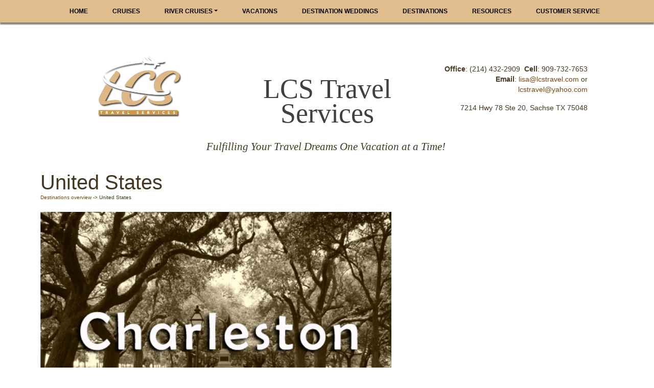

--- FILE ---
content_type: text/html; charset=utf-8
request_url: http://lcstravel.com/Info/Destination/USA
body_size: 11948
content:

<!DOCTYPE html>
<html class="nx-html html-default Theme-Float-v4 ThemePalette-None MenuTheme-Float-v4-Center ButtonTheme-Square-BlueDark">
<head>
    <title>USA - LCS Travel LLC</title>
    <meta http-equiv="X-UA-Compatible" content="IE=edge" />
    <meta name="viewport" content="width=device-width, initial-scale=1.0" />
    <meta name="keywords" />
    <meta name="title" />
    <meta name="description" />
<meta name="google-site-verification" content="3QOgx6SSnRKTH2MF8Y4USXriOW3XlV14SxYfwyuc4To" />
            <meta property="og:title" content="LCS Travel LLC" />
            <meta property="og:site_name" content="LCS Travel LLC" />
            <meta property="og:type" content="website" />
            <meta property="og:url" content="http://lcstravel.com/Info/Destination/USA" />
                <meta property="og:image" content="http://lcstravel.com/SiteContent/nx2/Sites/287-412591/CustomContent/Banner/logo2.png" />

    <script src="/bundles/scripts/jquery?v=235DeCRyc2KKtm5-u-WowaGmWHU3ft44y448NxHpMf41"></script>
<script src="/bundles/scripts/bootstrap5?v=4xk_MoODmJAnsMy2sTeG1AoO-wn2tXILqDHA8pXL-vY1"></script>
<script src="/bundles/scripts/jssor4?v=qrCahNVF72WP8OHfx2N4HOINXaaOZ6RYJfNutogv3ck1"></script>
<script src="/bundles/scripts/site?v=6VbQXeNcYpAxrpVc4V5-tvHux_xhuYmac6YZSxXq2HU1"></script>

    <link href="/content/bundle_bootstrap5?v=9RWLWydDpUL4pAJirTWj6SDsp4lRmXZCU1_qRxrC9Gw1" rel="stylesheet"/>
<link href="/content/bundle_bootstrap5legacy?v=ask4cp_v0aaVuK1kE98r7QDHNlvupYVpj5gOKRg45sk1" rel="stylesheet"/>
<link href="/content/styles/bundle_jssor4?v=Fd6JtXbbixtKhJTSlKCmWXTkeltHzGvArQvQHVA96Jc1" rel="stylesheet"/>
<link href="/content/styles/bundle_site4?v=PXhrTJxkEM9XlBAix6r90d_Y6Pqrwu1_3O6KIuBBm9c1" rel="stylesheet"/>
<link href="/content/themes/default/styles/bundle_sitedefaultthemev4?v=iSepIp0gp1S8Am3bHiTj5iGn4ww3QwBfe86wpH70Yr41" rel="stylesheet"/>
<link href="/content/FontAwesome-v6/css/bundle_FontAwesomeV6?v=J0OudxTax-GztcYFnvHcoL5iXXSDyHpo_S3WVIq5rsM1" rel="stylesheet"/>
<link href="https://fonts.googleapis.com/css?family=Open+Sans&v=5.22.3.0" rel="stylesheet"/>
<link href="https://fonts.googleapis.com/css?family=Rubik&v=5.22.3.0" rel="stylesheet"/>
<link href="https://fonts.googleapis.com/css?family=Gilda+Display&v=5.22.3.0" rel="stylesheet"/>
<link href="https://fonts.googleapis.com/css?family=Roboto&v=5.22.3.0" rel="stylesheet"/>
<link href="/Content/Themes-v4/Float-v4/Styles/Float-v4.css?v=5.22.3.0" rel="stylesheet"/>
<link href="/Content/Themes-v4/Float-v4/Styles/MenuThemes/Center.css?d=1763681212&v=5.22.3.0" rel="stylesheet"/>
<link href="/SiteContent/NX2/Sites/287-412591/Styles/Theme.css?d=1763681212&v=5.22.3.0" rel="stylesheet"/>
<link href="/SiteContent/NX2/Sites/287-412591/Styles/Buttons.css?d=1763681212&v=5.22.3.0" rel="stylesheet"/>

    <meta name="keywords" content="Honeymoons, Romance Travel, Honeymoon Travel, Destination Weddings, Indian Weddings, Shaadi Weddings, Southeast Asian Weddings, Indian Destination Weddings, Sikh Destination Weddings, Hindu Destination Weddings, Muslim Destination Weddings, Travel, Corporate Incentive Groups, Corporate Incentive Travel, Vacations, Vacation Packages, Group Travel, Groups, Social Groups, Leisure Travel, Family Vacations, Family Travel, Autism Travel, Family Reunions, Family Reunion Travel, Girlfriend Getaways, Bachelorette Party Travel,  Bachelor Party Travel, Europe, European Travel, Cruises, River Cruises, Ocean Cruises, Disney Vacations, All-inclusive Resorts, Tours, Vow Renewals, Incentive Travel, Student Travel, Corporate Travel, Air, Travel Insurance, Vacations Specials, Romance Travel, Journeys, Beaches, Beach Vacations, Escorted Tours, Caribbean, Mexico, Dominican Republic, Saint Lucia, Aruba, Barbados, Jamaica, Antigua, Bahamas, St. Thomas, USVI, Grenada, Costa Rica, Belize, Travel Specials, Travel agents, Travel agencies, Travel agents near Dallas Texas, Travel agents near Garland Texas, Travel agents near Rowlett Texas, Travel agents near Rockwall Texas, Travel agents near Murphy Texas, Travel agents near Lavon Texas, Travel agents near Royce City Texas Travel agents near Wylie Texas, Travel agents near Plano Texas, Travel agents near Frisco Texas, Travel agents near Sachse Texas, Travel agents near Richardson Texas, Travel agents near Kaufman Texas,Travel agents near Forney Texas, Travel agents near McKinney Texas,Travel agents near Allen Texas,Travel agents near Heath Texas" />
    <meta name="description" content="" />

<style>
/*
.nx-menu nav {
    background: rgba(221, 184, 132, 0.92);
}
*/

.nx-container-size-default > .row {
  max-width: initial;
}

.nx-page {
  max-width: 90%;
  margin: auto;
}
</style>
        <script async src="https://www.googletagmanager.com/gtag/js?id=G-RD2NEM3G1Q"></script>
        <script>
            window.dataLayer = window.dataLayer || [];
            function gtag() { window.dataLayer.push(arguments); }
            gtag('js', new Date());
            gtag('config', 'G-RD2NEM3G1Q');
                gtag('config', 'UA-107719151-1');
                    </script>
    <!-- TandemHeaderArea -->
    <script>var Image1 = new Image(1, 1); Image1.src = "//data.vacationport.net/NexCiteTracking.png?NXSiteId=287&v=1763686961&PageName=%2fInfo%2fDestination%2fUSA&Referrer=";</script>


</head>
<body class="nx-body body-default">
            

        <div class="nx-menu-top">
            <div class="nx-menu d-none d-sm-block">
                
        <nav class="navbar navbar-expand-sm">
            <div class="container-fluid">
                                    <button class="navbar-toggler" type="button" data-bs-toggle="collapse" data-bs-target="#collapsibleNavbar">
                        <span class="navbar-toggler-icon"></span>
                    </button>
                    <div class="collapse navbar-collapse" id="collapsibleNavbar">
                        <div class="d-flex w-100">
                            <ul class="navbar-nav justify-content-center w-100">
            <li class="nav-item ">
                <a href="http://lcstravel.com/">Home</a>
            </li>
            <li class="nav-item ">
                <a href="http://lcstravel.com/Page/Cruises">Cruises</a>
            </li>
            <li class="nav-item dropdown ">
                <a href="http://lcstravel.com/Page/RiverCruises" data-target="http://lcstravel.com/Page/RiverCruises" class="nav-link dropdown-toggle" role="button" data-hover="dropdown">River Cruises</a>
                <ul class="dropdown-menu ">
            <li class="nav-item ">
                <a href="https://www.amawaterways.com/agent/lcstravel" target="_blank">AmaWaterways</a>
            </li>
            <li class="nav-item ">
                <a href="http://www.vikingrivercruises.com/myagent/lcstravel" target="_blank">Viking River Cruises</a>
            </li>
                </ul>
            </li>
            <li class="nav-item ">
                <a href="http://lcstravel.com/Page/Vacations">Vacations</a>
            </li>
            <li class="nav-item ">
                <a href="http://lcstravel.com/Page/DestinationWeddings">Destination Weddings</a>
            </li>
            <li class="nav-item ">
                <a href="http://lcstravel.com/Info/Destination/DestinationOverview?mid=58226" target="">Destinations</a>
            </li>
            <li class="nav-item ">
                <a href="http://lcstravel.com/Page/Resources">Resources</a>
            </li>
            <li class="nav-item ">
                <a href="http://lcstravel.com/Page/CustomerService">Customer Service</a>
            </li>
                            </ul>
                        </div>
                    </div>
            </div>
        </nav>

            </div>
        </div>
        <div class="nx-mobile-menu d-block d-sm-none">

            

            <nav id="menuGroup" class="navbar navbar-default">
                                    <button class="navbar-toggler ml-auto" type="button" data-bs-toggle="collapse" data-bs-target="#nxMobileMenu" aria-controls="nxMobileMenu" aria-expanded="false" aria-label="Toggle navigation">
                        <span class="navbar-toggler-icon">
                            <i class="fas fa-bars"></i>
                        </span>
                    </button>
                    <div class="collapse navbar-collapse" id="nxMobileMenu">
                        <ul class="navbar-nav mr-auto">
            <li id="menuGroup-7706" class="nav-item  ">
                    <a href="http://lcstravel.com/" class="nav-link ">Home</a>
            </li>
            <li id="menuGroup-7707" class="nav-item  ">
                    <a href="http://lcstravel.com/Page/Cruises" class="nav-link ">Cruises</a>
            </li>
            <li id="menuGroup-58225" class="nav-item  ">
                    <div class="clearfix">
                        <a href="http://lcstravel.com/Page/RiverCruises" class="nav-link float-start ">River Cruises</a>
                        <a class="nav-link float-end collapsed" data-bs-target="#ddl58225" aria-controls="ddl58225" data-bs-toggle="collapse" role="button" aria-expanded="false">
                            <i class="fa fa-caret-down" style="font-size: 20px;"></i>
                        </a>
                    </div>
                    <ul id="ddl58225" class="collapse list-unstyled " data-parent="#menuGroup">
            <li id="menuGroup-58225" class="nav-item  ">
                    <a href="https://www.amawaterways.com/agent/lcstravel" class="nav-link " target="_blank">AmaWaterways</a>
            </li>
            <li id="menuGroup-58225" class="nav-item  ">
                    <a href="http://www.vikingrivercruises.com/myagent/lcstravel" class="nav-link " target="_blank">Viking River Cruises</a>
            </li>
                    </ul>
            </li>
            <li id="menuGroup-7708" class="nav-item  ">
                    <a href="http://lcstravel.com/Page/Vacations" class="nav-link ">Vacations</a>
            </li>
            <li id="menuGroup-48481" class="nav-item  ">
                    <a href="http://lcstravel.com/Page/DestinationWeddings" class="nav-link ">Destination Weddings</a>
            </li>
            <li id="menuGroup-58226" class="nav-item  ">
                    <a href="http://lcstravel.com/Info/Destination/DestinationOverview?mid=58226" class="nav-link " target="">Destinations</a>
            </li>
            <li id="menuGroup-7709" class="nav-item  ">
                    <a href="http://lcstravel.com/Page/Resources" class="nav-link ">Resources</a>
            </li>
            <li id="menuGroup-7710" class="nav-item  ">
                    <a href="http://lcstravel.com/Page/CustomerService" class="nav-link ">Customer Service</a>
            </li>
                        </ul>
                    </div>
            </nav>

        </div>
        <div class="nx-header">
                <div id="ContentArea-Header" class="nx-container-header nx-container-size-default">
    <div class="row " style="">
            <div id="column-textblock-443789" class="col-md-12 column-page-element column-textblock">




<div id="textblock-443789" class="textblock" style="padding: 10px;  ">


        <div class="contentrow">
<div class="row">
<div class="col-md-1">&nbsp;</div>

<div class="col-md-3" style="text-align: center; padding-top: 52px;"><img alt="" src="/SiteContent/nx2/Sites/287-412591/CustomContent/Banner/logo2.png" style="height: 122px;"></div>

<div class="col-md-4" style="text-align: center; padding-top: 95px;"><span style="color: rgb(61, 66, 62); line-height: 48px; font-family: times new roman,times,serif; font-size: 54px;">LCS Travel Services</span></div>

<div class="col-md-3" style="padding-top: 70px; padding-right: 15px;">

<p style="text-align: right;"><strong>Office</strong>:&nbsp;(214) 432-2909&nbsp; <strong>Cell</strong>: 909-732-7653<br>
<strong>Email</strong>:&nbsp;<script type="text/javascript">WriteTransform("\u003cn uers=\"znvygb:yvfn@ypfgeniry.pbz?cerivrj=gehr\"\u003eyvfn@ypfgeniry.pbz\u003c/n\u003e")</script>&nbsp;or <script type="text/javascript">WriteTransform("\u003cn uers=\"znvygb:ypfgeniry@lnubb.pbz\"\u003eypfgeniry@lnubb.pbz\u003c/n\u003e")</script></p>

<p style="text-align: right;">7214 Hwy 78 Ste 20, Sachse TX 75048</p>
</div>

<div class="col-md-1">&nbsp;</div>
</div>
        </div>
</div>



                            </div>
    </div>
    <div class="row " style="">
            <div id="column-textblock-444204" class="col-md-12 column-page-element column-textblock">




<div id="textblock-444204" class="textblock" style=" ">


        <div class="contentrow">
<p style="text-align: center;"></p>

<p style="text-align: center;"><span style="font-family: &quot;Calibri&quot;,&quot;sans-serif&quot;; font-size: 16pt;"><em>Fulfilling Your Travel Dreams One Vacation at a Time!</em></span><strong><span style="font-family: &quot;Helvetica&quot;,&quot;sans-serif&quot;; font-size: 11.5pt;">&nbsp;</span></strong></p>
        </div>
</div>



                            </div>
    </div>
    </div>



        </div>
    <div class="nx-page">
            <div id="ContentArea-Page" class="nx-container-page nx-container-size-default">
    <div class="row " style="">
            <div id="column-textblock-624044" class="col-md-12 column-page-element column-textblock">




<div id="textblock-624044" class="textblock" style=" ">


        <div class="contentrow">
<style type="text/css">.video-container {
    position: relative;
    padding-bottom: 56.25%;
    padding-top: 35px;
    height: 0;
    overflow: hidden;
}

.video-container iframe {
    position: absolute;
    top:0;
    left: 0;
    width: 100%;
    height: 100%;
}

.map-container {
    position: relative;
    padding-bottom: 100%;
    padding-top: 35px;
    height: 0;
    overflow: hidden;
}

.map-container iframe {
    position: absolute;
    top:0;
    left: 0;
    width: 100%;
    height: 100%;
}
</style>
<div class="row" style="padding-top: 15px; padding-bottom: 15px;">
<div class="col-md-12">
<div class="textblock">
<div class="contentrow" style="padding-left: 15px;">
<h1 style="padding-bottom: 0; margin-bottom: 0;">United States</h1>

<h4 style="font-size: .7em;"><a href="/Info/Destination/DestinationOverview">Destinations overview</a> -&gt; United States</h4>
</div>
</div>
</div>
</div>

<div class="row" style="padding-bottom: 15px;">
<div class="col-md-8">
<div class="textblock">
<div class="contentrow">
<div class="col-md-12">
<div class="textblock" style="padding-right: 15px;">
<div class="contentrow" style="padding-left: 15px; padding-right: 15px;"><div class="page-element slideshow flexdefault" style="">
        <div style="width: 100%; max-width: 95%; ">
            <div class="contentrow">
                <div id="slideshow-624047-placeholder" class="placeholder-glow">
                    <span class="placeholder">
                        <img src="/Content/Images/Slideshow-Placeholder.png" style="width: 100%" class="img-fluid" alt="Slideshow placeholder">
                    </span>
                </div>
                <div id="slideshow-624047" style="position: relative; top: 0; left: 0; width: 550px; max-width: 100%; height: 400px; overflow: hidden;">
                    <!-- Slides Container -->
                    <div id="slideshow-624047-container" style="cursor: move; position: absolute; left: 0; top: 0; width: 550px; height: 400px; overflow: hidden;" data-u="slides" data-autocenter="2">
                                <div data-fillmode="2">
                                    <a href="/Info/Destination/Charleston" target="_self">
                                        <img src="/SiteContent/nx2/Sites/1-386988/CustomContent/USABanners/park-464367.jpg" data-u="image" class="img-fluid" style="width:100%;" alt="Slideshow Image">
                                    </a>
                                    <div data-u="thumb"></div>
                                </div>
                                <div data-fillmode="2">
                                    <a href="/Info/Destination/Chicago" target="_self">
                                        <img src="/SiteContent/nx2/Sites/1-386988/CustomContent/USABanners/chicago-796121.jpg" data-u="image" class="img-fluid" style="width:100%;" alt="Slideshow Image">
                                    </a>
                                    <div data-u="thumb"></div>
                                </div>
                                <div data-fillmode="2">
                                    <a href="/Info/Destination/LasVegas" target="_self">
                                        <img src="/SiteContent/nx2/Sites/1-386988/CustomContent/USABanners/las-vegas-1620961.jpg" data-u="image" class="img-fluid" style="width:100%;" alt="Slideshow Image">
                                    </a>
                                    <div data-u="thumb"></div>
                                </div>
                                <div data-fillmode="2">
                                    <a href="/Info/Destination/LosAngeles" target="_self">
                                        <img src="/SiteContent/nx2/Sites/1-386988/CustomContent/USABanners/LA.jpg" data-u="image" class="img-fluid" style="width:100%;" alt="Slideshow Image">
                                    </a>
                                    <div data-u="thumb"></div>
                                </div>
                                <div data-fillmode="2">
                                    <a href="/Info/Destination/Miami" target="_self">
                                        <img src="/SiteContent/nx2/Sites/1-386988/CustomContent/USABanners/miami-678431.jpg" data-u="image" class="img-fluid" style="width:100%;" alt="Slideshow Image">
                                    </a>
                                    <div data-u="thumb"></div>
                                </div>
                                <div data-fillmode="2">
                                    <a href="/Info/Destination/NewOrleans" target="_self">
                                        <img src="/SiteContent/nx2/Sites/1-386988/CustomContent/USABanners/house-1080268.jpg" data-u="image" class="img-fluid" style="width:100%;" alt="Slideshow Image">
                                    </a>
                                    <div data-u="thumb"></div>
                                </div>
                                <div data-fillmode="2">
                                    <a href="/Info/Destination/NewYorkCity" target="_self">
                                        <img src="/SiteContent/nx2/Sites/1-386988/CustomContent/USABanners/new-york-690868.jpg" data-u="image" class="img-fluid" style="width:100%;" alt="Slideshow Image">
                                    </a>
                                    <div data-u="thumb"></div>
                                </div>
                                <div data-fillmode="2">
                                    <a href="/Info/Destination/Orlando" target="_self">
                                        <img src="/SiteContent/nx2/Sites/1-386988/CustomContent/USABanners/orlando-269946.jpg" data-u="image" class="img-fluid" style="width:100%;" alt="Slideshow Image">
                                    </a>
                                    <div data-u="thumb"></div>
                                </div>
                                <div data-fillmode="2">
                                    <a href="/Info/Destination/PalmSprings" target="_self">
                                        <img src="/SiteContent/nx2/Sites/1-386988/CustomContent/USABanners/palm-trees-812502.jpg" data-u="image" class="img-fluid" style="width:100%;" alt="Slideshow Image">
                                    </a>
                                    <div data-u="thumb"></div>
                                </div>
                                <div data-fillmode="2">
                                    <a href="/Info/Destination/SanDiego" target="_self">
                                        <img src="/SiteContent/nx2/Sites/1-386988/CustomContent/USABanners/california-1672806.jpg" data-u="image" class="img-fluid" style="width:100%;" alt="Slideshow Image">
                                    </a>
                                    <div data-u="thumb"></div>
                                </div>
                                <div data-fillmode="2">
                                    <a href="/Info/Destination/WashingtonDC" target="_self">
                                        <img src="/SiteContent/nx2/Sites/1-386988/CustomContent/USABanners/washington-monument-1809427.jpg" data-u="image" class="img-fluid" style="width:100%;" alt="Slideshow Image">
                                    </a>
                                    <div data-u="thumb"></div>
                                </div>
                    </div>

                        <div data-u="arrowleft" class="jssor-arrow" style="width: 100px; height: 75px; top: 0; left: 0;" data-autocenter="2" data-scale="0.75" data-scale-left="0.75">
                            <svg viewbox="2000 0 12000 16000" style="position: absolute; top: 0; left: 0; width: 100%; height: 100%;">
                                <path class="c" d="M4800,14080h6400c528,0,960-432,960-960V2880c0-528-432-960-960-960H4800c-528,0-960,432-960,960 v10240C3840,13648,4272,14080,4800,14080z"></path>
                                <path class="a" d="M6860.8,8102.7l1693.9,1693.9c28.9,28.9,63.2,43.4,102.7,43.4s73.8-14.5,102.7-43.4l379-379 c28.9-28.9,43.4-63.2,43.4-102.7c0-39.6-14.5-73.8-43.4-102.7L7926.9,8000l1212.2-1212.2c28.9-28.9,43.4-63.2,43.4-102.7 c0-39.6-14.5-73.8-43.4-102.7l-379-379c-28.9-28.9-63.2-43.4-102.7-43.4s-73.8,14.5-102.7,43.4L6860.8,7897.3 c-28.9,28.9-43.4,63.2-43.4,102.7S6831.9,8073.8,6860.8,8102.7L6860.8,8102.7z"></path>
                            </svg>
                        </div>
                        <div data-u="arrowright" class="jssor-arrow" style="width: 100px; height: 75px; top: 0; right: 0;" data-autocenter="2" data-scale="0.75" data-scale-right="0.75">
                            <svg viewbox="2000 0 12000 16000" style="position: absolute; top: 0; left: 0; width: 100%; height: 100%;">
                                <path class="c" d="M11200,14080H4800c-528,0-960-432-960-960V2880c0-528,432-960,960-960h6400 c528,0,960,432,960,960v10240C12160,13648,11728,14080,11200,14080z"></path>
                                <path class="a" d="M9139.2,8102.7L7445.3,9796.6c-28.9,28.9-63.2,43.4-102.7,43.4c-39.6,0-73.8-14.5-102.7-43.4 l-379-379c-28.9-28.9-43.4-63.2-43.4-102.7c0-39.6,14.5-73.8,43.4-102.7L8073.1,8000L6860.8,6787.8 c-28.9-28.9-43.4-63.2-43.4-102.7c0-39.6,14.5-73.8,43.4-102.7l379-379c28.9-28.9,63.2-43.4,102.7-43.4 c39.6,0,73.8,14.5,102.7,43.4l1693.9,1693.9c28.9,28.9,43.4,63.2,43.4,102.7S9168.1,8073.8,9139.2,8102.7L9139.2,8102.7z"></path>
                            </svg>
                        </div>
                                                        </div>
            </div>
        </div>
    </div>
    <script>
        $(function () {
            let currentSlideIndex = null;
            const externalTextElements = [];
                
                externalTextElements.push({
                    targetExternalElementId: '',
                    externalText: ''
                });
                
                
                externalTextElements.push({
                    targetExternalElementId: '',
                    externalText: ''
                });
                
                
                externalTextElements.push({
                    targetExternalElementId: '',
                    externalText: ''
                });
                
                
                externalTextElements.push({
                    targetExternalElementId: '',
                    externalText: ''
                });
                
                
                externalTextElements.push({
                    targetExternalElementId: '',
                    externalText: ''
                });
                
                
                externalTextElements.push({
                    targetExternalElementId: '',
                    externalText: ''
                });
                
                
                externalTextElements.push({
                    targetExternalElementId: '',
                    externalText: ''
                });
                
                
                externalTextElements.push({
                    targetExternalElementId: '',
                    externalText: ''
                });
                
                
                externalTextElements.push({
                    targetExternalElementId: '',
                    externalText: ''
                });
                
                
                externalTextElements.push({
                    targetExternalElementId: '',
                    externalText: ''
                });
                
                
                externalTextElements.push({
                    targetExternalElementId: '',
                    externalText: ''
                });
                

            function ScaleSlider624047() {
                    var paddingLeft = parseInt($('#slideshow-624047').closest('.textblock').css('padding-left'));
                    var paddingRight = parseInt($('#slideshow-624047').closest('.textblock').css('padding-right'));
                    ScaleSlider(jssor_slider624047, 0 + paddingLeft, 0 + paddingRight, 95, "Percent", 550, $(jssor_slider624047.$Elmt).closest('[class^="col-"]')[0]);
            }

            var options = {
                $AutoPlay: true,
                    $Idle: 5000,
                $FillMode: 2,
                    
                $ArrowNavigatorOptions: {
                    $Class: $JssorArrowNavigator$,
                    $ChanceToShow: 1
                },
                

                $SlideshowOptions: {
                    $Class: $JssorSlideshowRunner$,
                    $Transitions: jssorTransitionFade,
                    $TransitionsOrder: 1,
                },
            };

            var jssor_slider624047 = new $JssorSlider$('slideshow-624047', options);

            ScaleSlider624047();
            bindSliderScaling(ScaleSlider624047);
            $("#slideshow-624047-placeholder").hide();
            $("#slideshow-624047").show();

            function changeExternalText(externalTextElement, skipAnimation) {
                const target = $(`#${externalTextElement.targetExternalElementId}`);
                if (skipAnimation) {
                    target.html(externalTextElement.externalText);
                } else {
                    target.fadeOut('slow', function () {
                        target.html(externalTextElement.externalText);
                        target.fadeIn("slow");
                    });
                }
            }

            function slideChange(position, fromPosition, virtualPosition, virtualFromPosition, skipAnimation) {
                const slideIndex = Math.floor(position);
                const externalTextElement = externalTextElements[slideIndex];
                if (currentSlideIndex != slideIndex && externalTextElement.targetExternalElementId) {
                    changeExternalText(externalTextElement, skipAnimation);
                }
                currentSlideIndex = slideIndex;
            }

            slideChange(0, null, null, null, true);
            jssor_slider624047.$On($JssorSlider$.$EVT_POSITION_CHANGE, slideChange);
            adjustSlideText624047();
            $(window).on('resize', function () {
                adjustSlideText624047();
            });
        });

        function typeInDestinationSelected(elementId) {
            $('#txtTravelDestination' + elementId).select();
        }

        function adjustSlideText624047() {
            const slideshow = $('#slideshow-624047'),
                slideshowWidth = slideshow.width(),
                slideshowHeight = slideshow.height(),
                slideshowScale = getSlideshowScale('#slideshow-624047'),
                slideTextScale = 1 + (1 - slideshowScale), // invert the slideshows scale so that we can apply it to text nodes to keep the original text size
                slideShowTextAreas = slideshow.find('.slideshow-text');

            if (slideShowTextAreas.length) {
                if (slideshowWidth < 600) {
                    slideShowTextAreas.each(function () {
                        const slideShowTextArea = $(this),
                            slideTextNodes = slideShowTextArea.find('p'),
                            emptyNodes = [];
                        let slideTextHeight = 0,
                            prevNodeHasTextContent = null;

                        slideTextNodes.each(function (index) {
                            const p = $(this),
                                span = p.find('> span'),
                                fontSize = parseInt(span.css('font-size')),
                                // Calculate the slide's width by getting the scaled size difference and adding it to the slides width to offset the slideshow container's scaling.
                                // Remove the size of the font from width for both the left and right.
                                // This is required because each slide's width is affected by the sideshow's scaling.
                                scaledSlideWidth = slideshowWidth / slideTextScale + slideshowWidth - (fontSize / slideTextScale * 2);

                            if (p.html() !== '&nbsp;') {
                                p.css({ 'margin-inline': 'auto', 'max-width': `${scaledSlideWidth}px`, transform: `scale(${slideTextScale})` });
                                span.css({ display: 'inline-block' });

                                slideTextHeight -= p.height();

                                // Track previous node to determine if we should check if there are any empty nodes between nodes that have content
                                prevNodeHasTextContent = true;
                            } else if (!prevNodeHasTextContent || !hasEmptyNodesBetweenContent(slideTextNodes, index)) {
                                // Previous node was empty or we don't have any content nodes further down the dom aka there is no empty nodes between 2 content nodes.
                                // We want to perserve any empty nodes between content nodes incase the user wanted to space out text or buttons; ex
                                // #Some Text
                                // Empty node
                                // <Button>
                                emptyNodes.push(p);
                                prevNodeHasTextContent = false;
                            }
                        });

                        // Determine if the text content height is larger than the slideshow height.
                        slideTextNodes.each(function () { slideTextHeight += $(this).height(); });
                        if (emptyNodes.length && slideTextHeight > slideshowHeight) {
                            // Text content height is larger than the slideshow's height; determine how may empty text nodes need to be hidden so that the content can fit within the slideshow's height
                            const emptyTextNodeHeight = emptyNodes[0].height();
                            let numberOfEmptyNodesToHide = getNumberOfEmptyTextNodesToHide(slideshowHeight, slideTextHeight, emptyTextNodeHeight);
                            if (numberOfEmptyNodesToHide > emptyNodes.length) {
                                numberOfEmptyNodesToHide = emptyNodes.length;
                            }
                            for (let i = 0; i < numberOfEmptyNodesToHide; i++) {
                                emptyNodes[i].hide();
                            }
                        }
                    });
                } else {
                    // Remove all custom sizing for each slides text nodes used for mobile
                    slideShowTextAreas.each(function () {
                        $(this).find('p').css({ 'margin-inline': '', 'max-width': '', transform: `` }).show();
                        $(this).find('p').find('span').css({ display: '' });
                    });
                }
            }
        }

        function hasEmptyNodesBetweenContent(slideTextNodes, index) {
            // Check if there is any empty nodes ('&nbsp;') between the previous content mode (text, buttons, other html elements) and a content node further down the DOM.
            let result = false;
            for (let i = index; i < slideTextNodes.length; i++) {
                if ($(slideTextNodes[i]).html() !== '&nbsp;') {
                    result = true;
                    break;
                }
            }
            return result;
        }

        function getNumberOfEmptyTextNodesToHide(slideshowHeight, slideTextHeight, emptyTextNodeHeight, numberOfEmptyTextNodeToHide = 0) {
            // Recursively check the slideshow height vs slide text height - x number of empty nodes to remove until the slide text is the heigth of the slideshow or less than the height of the slide show
            if (slideshowHeight < slideTextHeight - (emptyTextNodeHeight * numberOfEmptyTextNodeToHide)) {
                return getNumberOfEmptyTextNodesToHide(slideshowHeight, slideTextHeight, emptyTextNodeHeight, ++numberOfEmptyTextNodeToHide);
            }
            return numberOfEmptyTextNodeToHide;
        }

        function getSlideshowScale(slideShow) {
            // Get the transform css property from the slideshow element containing the transform scale property.
            // The value will be in the form of matrix(xScale, stretchVertically, stretchHorizontally, yScale, xPosition, yPosition)
            // The regex will return matches for the matrix as a whole (index 0) and all metrix values. We want the xScale value (yScale will be the same as xScale here)
            // which will represent the scale of the slideshow
            const scaleContainer = $(slideShow).find('> div > div:first'),
                scaleMatrix = scaleContainer.css('transform'),
                matrixRegex = /matrix\(\s*(-?\d*\.?\d*),\s*(-?\d*\.?\d*),\s*(-?\d*\.?\d*),\s*(-?\d*\.?\d*),\s*(-?\d*\.?\d*),\s*(-?\d*\.?\d*)\)/,
                scales = scaleMatrix.match(matrixRegex);
            if (scales) {
                return parseFloat(scales[1]);
            } else {
                return 1;
            }
        }
    </script></div>
</div>
</div>
</div>

<div class="contentrow">
<div class="col-md-12">
<div class="textblock">
<div class="contentrow" style="padding-left: 15px; padding-right: 15px; padding-top: 15px;">
<p>From Hawaii to New York, vacationing in the United States offers more variety than anywhere in the world. Here are the top vacation destinations in the United States.</p>
</div>

<div class="contentrow" style="padding-left: 15px; padding-right: 15px; padding-top: 15px;">
<div class="video-container">
<p style="text-align: center;"><iframe width="300" height="280" src="https://www.youtube.com/embed/elLQNcIEcjE" frameborder="0" allow="accelerometer; autoplay; encrypted-media; gyroscope; picture-in-picture" allowfullscreen=""></iframe></p>
</div>
</div>
</div>
</div>
</div>
</div>
</div>

<div class="col-md-4">
<div class="textblock" style="padding-left: 15px; padding-right: 15px;">
<div class="contentrow" style="padding-bottom: 15px;">
<div class="map-container"><iframe allowfullscreen="" frameborder="0" height="300px" src="https://www.google.com/maps/embed/v1/place?key=AIzaSyBjdlxMQIJxsFO1i_bh-Tar6iXVIGG4a3M&amp;q=USA" style="border:0" width="300px"></iframe></div>
</div>

<div class="contentrow"><div id="offer-list-624048" class="page-element offerList flexdefault" style="">
        <div class="" style="width: 100%; max-width: 100%;   ">
                <h4 class="PageElement-Title" style="text-align: center;">Great Trips</h4>
            <div class="contentrow">
                
    <div class="row offer detailed-list">
        <div class="d-flex flex-column col-sm-8 col-md-9 order-2 order-sm-1">
            <div class="offer-title">An Extended Journey into Shimmering New Dawns and Caribbean Secrets</div>
15 nights                     starting at $8,760.00
            <div>from Explora Journeys</div>
                <div>available Dec 29, 2025 - Jan 13, 2026</div>
            <div class="offer-more"><a class="button-default button-lg" href="/TravelContent/OfferDetail?PriceId=8723477">More Details</a></div>
        </div>
            <div class="col-sm-4 col-md-3 order-1 order-sm-2 mb-2 offer-image-container">
                    <a href="/TravelContent/OfferDetail?PriceId=8723477">
                        <img class="img-fluid" src="https://explorajourneys.com/content/dam/explora/journeys/car/miamia-15-v5/feature.jpg.transform/537x312/df4fc91bef36b15c94f5c8121792788b7e1e2b71/img.jpeg" alt="Fabled Ports, Volcanic Isles and Soft Sands">
                    </a>
            </div>
    </div>
    <div class="row offer detailed-list">
        <div class="d-flex flex-column col-sm-8 col-md-9 order-2 order-sm-1">
            <div class="offer-title">16-Day Hawaiian Islands</div>
16 nights                     starting at $1,549.00
            <div>from Princess Cruises&#174;</div>
                <div>available Feb 10, 2027 - Feb 26, 2027</div>
            <div class="offer-more"><a class="button-default button-lg" href="/TravelContent/OfferDetail?PriceId=9155633">More Details</a></div>
        </div>
            <div class="col-sm-4 col-md-3 order-1 order-sm-2 mb-2 offer-image-container">
                    <a href="/TravelContent/OfferDetail?PriceId=9155633">
                        <img class="img-fluid" src="https://secure.latesttraveloffers.net/images/Ship/1640_Princess_8b5211e739ce4b9db11eb3302f457f7b.jpg" alt="Offer Image">
                    </a>
            </div>
    </div>
    <div class="row offer detailed-list">
        <div class="d-flex flex-column col-sm-8 col-md-9 order-2 order-sm-1">
            <div class="offer-title">The Ritz-Carlton, Los Angeles</div>
3 nights                     starting at $867.33
            <div>from Pleasant Holidays</div>
                <div>available Feb 20, 2026 - Feb 23, 2026</div>
            <div class="offer-more"><a class="button-default button-lg" href="/TravelContent/OfferDetail?PriceId=9332532">More Details</a></div>
        </div>
            <div class="col-sm-4 col-md-3 order-1 order-sm-2 mb-2 offer-image-container">
                    <a href="/TravelContent/OfferDetail?PriceId=9332532">
                        <img class="img-fluid" src="https://res.cloudinary.com/pleasant-holidays/image/upload/v1/Hotels/RZL/rzl-main" alt="Offer Image">
                    </a>
            </div>
    </div>
    <div class="view-all">
        <div class="text-center">
            <a href="/TravelContent/OfferGroups?OfferGroupId=16150" class="button-default button-lg">View More Specials</a>
        </div>
    </div>

            </div>
        </div>
    </div></div>

<div class="contentrow">
<h4 style="padding-top: 15px; padding-bottom: 0;">Featured Destinations</h4>
</div>

<div class="contentrow">
<div class="col-md-4">
<div class="textblock">
<div class="contentrow" style="padding-right: 2px; padding-top: 15px; padding-bottom: 5px;"><a href="/Info/Destination/Charleston"><img border="0" src="/SiteContent/nx2/Sites/1-386988/CustomContent/USABanners/park-464367.jpg" width="100%"></a></div>
</div>
</div>

<div class="col-md-4">
<div class="textblock">
<div class="contentrow" style="padding-right: 2px; padding-top: 15px; padding-bottom: 5px;"><a href="/Info/Destination/Chicago"><img border="0" src="/SiteContent/nx2/Sites/1-386988/CustomContent/USABanners/chicago-796121.jpg" width="100%"></a></div>
</div>
</div>

<div class="col-md-4">
<div class="textblock">
<div class="contentrow" style="padding-right: 2px; padding-top: 15px; padding-bottom: 5px;"><a href="/Info/Destination/LasVegas"><img border="0" src="/SiteContent/nx2/Sites/1-386988/CustomContent/USABanners/las-vegas-1620961.jpg" width="100%"></a></div>
</div>
</div>
</div>

<div class="contentrow">
<div class="col-md-4">
<div class="textblock">
<div class="contentrow" style="padding-right: 2px; padding-bottom: 5px;"><a href="/Info/Destination/LosAngeles"><img border="0" src="/SiteContent/nx2/Sites/1-386988/CustomContent/USABanners/LA.jpg" width="100%"></a></div>
</div>
</div>

<div class="col-md-4">
<div class="textblock">
<div class="contentrow" style="padding-right: 2px; padding-bottom: 5px;"><a href="/Info/Destination/Miami"><img border="0" src="/SiteContent/nx2/Sites/1-386988/CustomContent/USABanners/miami-678431.jpg" width="100%"></a></div>
</div>
</div>

<div class="col-md-4">
<div class="textblock">
<div class="contentrow" style="padding-right: 2px; padding-bottom: 5px;"><a href="/Info/Destination/NewOrleans"><img border="0" src="/SiteContent/nx2/Sites/1-386988/CustomContent/USABanners/house-1080268.jpg" width="100%"></a></div>
</div>
</div>
</div>

<div class="contentrow">
<div class="col-md-4">
<div class="textblock">
<div class="contentrow" style="padding-right: 2px; padding-bottom: 5px;"><a href="/Info/Destination/NewYorkCity"><img border="0" src="/SiteContent/nx2/Sites/1-386988/CustomContent/USABanners/new-york-690868.jpg" width="100%"></a></div>
</div>
</div>

<div class="col-md-4">
<div class="textblock">
<div class="contentrow" style="padding-right: 2px; padding-bottom: 5px;"><a href="/Info/Destination/Orlando"><img border="0" src="/SiteContent/nx2/Sites/1-386988/CustomContent/USABanners/orlando-269946.jpg" width="100%"></a></div>
</div>
</div>

<div class="col-md-4">
<div class="textblock">
<div class="contentrow" style="padding-right: 2px;  padding-bottom: 5px;"><a href="/Info/Destination/PalmSprings"><img border="0" src="/SiteContent/nx2/Sites/1-386988/CustomContent/USABanners/palm-trees-812502.jpg" width="100%"></a></div>
</div>
</div>
</div>

<div class="contentrow">
<div class="col-md-4">
<div class="textblock">
<div class="contentrow" style="padding-right: 2px; padding-bottom: 5px;"><a href="/Info/Destination/SanDiego"><img border="0" src="/SiteContent/nx2/Sites/1-386988/CustomContent/USABanners/california-1672806.jpg" width="100%"></a></div>
</div>
</div>

<div class="col-md-4">
<div class="textblock">
<div class="contentrow" style="padding-right: 2px; padding-bottom: 5px;"><a href="/Info/Destination/SanFrancisco"><img border="0" src="/SiteContent/nx2/Sites/1-386988/CustomContent/USABanners/golden-gate-bridge-388917.jpg" width="100%"></a></div>
</div>
</div>

<div class="col-md-4">
<div class="textblock">
<div class="contentrow" style="padding-right: 2px;  padding-bottom: 5px;"><a href="/Info/Destination/WashingtonDC"><img border="0" src="/SiteContent/nx2/Sites/1-386988/CustomContent/USABanners/washington-monument-1809427.jpg" width="100%"></a></div>
</div>
</div>
</div>
</div>
</div>
</div>
        </div>
</div>



                            </div>
    </div>
    </div>



    </div>
        <div class="nx-footer">
    <div id="ContentArea-Footer" class="nx-container-footer nx-container-size-default">
    <div class="row " style="">
            <div id="column-textblock-405218" class="col-md-12 column-page-element column-textblock">




<div id="textblock-405218" class="textblock" style=" ">


        <div class="contentrow">
<p style="text-align: center;">&nbsp;&nbsp;<img alt="" src="/SiteContent/nx2/Sites/287-412591/CustomContent/MyFiles/ASTA_Logo.jpg" style="width: 200px; height: 106px;">&nbsp;<img alt="" src="/SiteContent/nx2/Sites/287-412591/CustomContent/MyFiles/NACTA-logo.png" style="width: 130px; height: 130px;">&nbsp;<img alt="" src="/SiteContent/nx2/Sites/287-412591/CustomContent/MyFiles/dwhsa_8-200x104.jpg" style="width: 200px; height: 104px;">&nbsp;<img alt="" src="/SiteContent/nx2/Sites/287-412591/CustomContent/Banner/001CERTIFIED%20PRINT.png" style="width: 139px; height: 104px;">&nbsp;<img alt="" src="/SiteContent/nx2/Sites/287-412591/CustomContent/Banner/CATP%20Wallet%20certification.jpg" style="width: 175px; height: 104px;"></p>
        </div>
</div>



                            </div>
    </div>
    <div class="row " style="">
            <div id="column-textblock-374188" class="col-md-12 column-page-element column-textblock">




<div id="textblock-374188" class="textblock" style=" ">


        <div class="contentrow">
<p style="text-align: center;"><strong>LCS Travel Services LLC</strong> | Call: Office 214-432-2909&nbsp; Cell 909-732-7653| Email: Lisa@lcstravel.com or&nbsp;<script type="text/javascript">WriteTransform("\u003cn uers=\"znvygb:ypfgeniry@lnubb.pbz\"\u003eypfgeniry@lnubb.pbz\u003c/n\u003e")</script></p>
        </div>
</div>



                            </div>
    </div>
    <div class="row " style="">
            <div id="column-none-0" class="col-md-12 column-page-element column-none">
                            </div>
    </div>
    </div>


                    </div>


    </body>
</html>
<!-- Version 5.22.3.0 - S:True - P:True - V:4 -->


--- FILE ---
content_type: text/css; charset=utf-8
request_url: http://lcstravel.com/content/bundle_bootstrap5legacy?v=ask4cp_v0aaVuK1kE98r7QDHNlvupYVpj5gOKRg45sk1
body_size: 446
content:
body{font-family:"Helvetica Neue",Helvetica,Arial,sans-serif}a{text-decoration:none}.img-responsive{max-width:100%;height:auto}label{font-weight:bold;max-width:100%;display:inline-block}.radio,.checkbox{position:relative;display:block;min-height:20px!important;margin-top:10px!important;margin-bottom:10px!important;white-space:nowrap!important}.radio label,.checkbox label{padding-left:20px;margin-bottom:0;font-weight:normal;cursor:pointer}.radio input[type="radio"],.radio-inline input[type="radio"],.checkbox input[type="checkbox"],.checkbox-inline input[type="checkbox"]{position:absolute;margin-left:-20px!important}

--- FILE ---
content_type: text/css; charset=utf-8
request_url: http://lcstravel.com/content/styles/bundle_site4?v=PXhrTJxkEM9XlBAix6r90d_Y6Pqrwu1_3O6KIuBBm9c1
body_size: 13899
content:
body{-ms-overflow-style:scrollbar}.d-inline{display:inline}#preview-mode{background-color:#900;color:#fff;text-align:center;vertical-align:middle;font-family:'Arial Black',Gadget,sans-serif;font-size:18px;font-weight:bold;padding:3px}.site_top_border{display:none;height:30px;background-color:#00365d}.nx-body .trip-request .info-trip-divider{position:absolute;background:#ccc;top:5%;right:7.5px;width:1px;height:90%}.small-help-text{font-size:.8rem;color:#aaa;margin-top:.25rem}.object-cover{object-fit:cover}.v-align-sub{vertical-align:sub}.fw-400{font-weight:400}.fw-500{font-weight:500}.fw-600{font-weight:600}.fw-700{font-weight:700}.w-20px{width:20px}.rounded-top-0{border-top-left-radius:0!important;border-top-right-radius:0!important}.rounded-bottom-0{border-bottom-left-radius:0!important;border-bottom-right-radius:0!important}.stretched-link{position:relative}.navbar-toggler{padding:0}.navbar-toggler:focus{box-shadow:none}.dropdown-menu{z-index:1100!important}.container,.row,[class*="col-"],[class*="col"]{padding-right:0;padding-left:0}.row,[class*="col-"],[class*="col"]{padding-right:0;padding-left:0;margin-right:0;margin-left:0}.fixedFunctionDefault{padding:15px}.fixedFunctionDisplay{padding:15px;margin-left:20px;margin-right:-20px}::-webkit-input-placeholder{color:#999}:-moz-placeholder{color:#999;opacity:1}::-moz-placeholder{color:#999;opacity:1}:-ms-input-placeholder{color:#999}.wordbreak{white-space:normal;-ms-word-break:break-word;word-break:break-word}.embedded-page{margin-bottom:-5px}.line-with-words{border-bottom:1px solid #c3c3c3;line-height:.1em}.line-with-words .line-words{background-color:#fff;padding:0 10px}.forminput{max-width:296px;margin-top:0}.ContentTitleBar1{border-bottom:1px solid #ddd}.ContentField1{margin-top:14px}.ds-btn button{margin:5px 5px 14px 5px}.legal{font-size:10px;margin-top:14px;margin-bottom:14px}.ContentField2{font-size:12px;background-color:#ddd;padding:3px}.SRTravelDatesTable{margin-top:10px}a.results-btn-more{font-size:12px;line-height:22px;text-align:center;display:inline-block;width:110px;border-radius:4px;margin-top:5px}table.ContentTitleBar2 td{padding:5px}.SRBottomSearchCritLabel{padding:5px}table.ContentTitleBar2 td a{font-weight:bold}.ResultsBoxTop800{border-top-left-radius:8px;border-top-right-radius:8px}.tabactiveBackground a{font-weight:bold}.ODPriceBoxHeader{text-align:center;padding:3px}.solidline{border-right:#ddd 0 solid;padding-right:4px;border-top:#ddd 0 solid;padding-left:0;padding-bottom:0;border-left:#ddd 0 solid;padding-top:0;border-bottom:#ddd 1px solid;line-height:0}.SRTravelDatesSpacerRow,.SRTopSpacerRow{line-height:0}.residence-disclaimer{font-weight:bold;padding:10px 0}.BaseText,.basetext{font-size:13px}.BaseTextSmall{font-size:12px}.SRPrice800{font-size:18px}.SRPriceUnitCaption{line-height:12px}.SmallBaseText{font-family:Arial;font-size:12px}.ContentField2.SRBottomNavContainer{background-color:transparent}table.SpecialOD{border:1px solid #aaa}.SpecialOD{padding:5px}.SRCompareCheckboxContainer input[type="checkbox"]{margin-top:-2px;margin-right:3px}.rightside-refine{min-width:220px}.result-img{padding-left:10px}.results-legal{font-size:10px}.offerList .offer{padding:10px}.offer-title{font-size:20px}.offer-itinerary__daytrip{padding:.75rem;padding-left:0}.font-weight-bolder{font-weight:600}.search-button-row{display:flex;flex-wrap:wrap;align-items:baseline}.search-button-row div{display:flex}.search-button-row .search-compare-container{flex:1;white-space:nowrap;align-items:baseline}.search-button-row .search-compare-container input[type="checkbox"]{margin:0;display:flex;align-self:center}.search-button-row .search-button-container{gap:5px;flex:1;justify-content:end;margin-top:5px;padding-left:5px}@media(max-width:440px){.search-button-row .search-compare-container{flex:2}.search-button-row .search-button-container{flex-wrap:wrap}}.no-offer-image-available{border:2px solid #ddd;text-align:center;padding:30px;font-size:24px;min-height:150px;vertical-align:middle}.PrevNextOffer_OD a.baselink{font-size:12px}.PrevNextOffer_OD a.baselink img{margin-top:-4px}.PrevNextOffer_OD{margin-top:20px;margin-bottom:15px}div#DetailPageTop{padding:15px;border-width:1px;border-style:solid;border-color:#999;border-radius:6px;background-color:#f8f8f8}div#OfferBoxSummary{border-left:1px solid #999;padding-left:20px}.SubSectionField{margin-bottom:5px}table.ODGroupBoxDateBox{margin-bottom:10px}table.ODGroupBox{font-size:13px}table.ODPriceBoxText tr{border-bottom:1px dotted #ccc}td.ODPriceBoxTitle,.ODPriceBoxTitle{font-weight:bold}span.ODprice{font-size:1.5em}span.ODPriceBoxText.ODPerUnitLabel{font-size:10px}table.BaseText.ODOtherCategoriesMasterTable{margin-top:10px}table.DetailPageBottom{margin-top:20px}#PriceBoxContents1 .ODPriceBoxHeader{text-align:left}#PriceBoxContents1 .ODPriceBoxHeader.ODItineraryArriveHeader{text-align:center}#PriceBoxContents1 .ODPriceBoxHeader.ODItineraryDepartHeader{text-align:center}ul.ODMoreInfoUL{margin:10px 0;padding:0 30px}table.DetailPageTabs{margin-top:10px;margin-left:-1px;border-collapse:separate;border-spacing:1px 0}.ODTabActive{color:#fff;padding:5px;border-top-left-radius:6px;border-top-right-radius:6px;cursor:pointer;font-size:12px}.ODTabInactive{color:#fff;padding:5px;border-top-left-radius:6px;border-top-right-radius:6px;cursor:pointer;font-size:12px}.bg2-smallText{color:#fff;font-size:10px;padding:4px}.ODDeckPlanLinkContainer img{margin-top:10px}td.CompareColumn .BaseTitle{font-size:1.1em;font-weight:bold}.CompareMid{padding:10px 8px 0 8px}.ODItineraryNumNights{font-size:12px}.ODCategory{font-size:11px}.ODContactUsLink a{text-decoration:underline}.od__info-page img,.od-overview-row-mob img{max-width:100%}.subsectiontitle{font-size:1.1em;font-weight:bold;line-height:2em;padding-top:10px}.offersIncluded{margin-bottom:15px}td.subsectionfield{font-size:13px}table.ListTable1 td{font-size:11px}td.ListTitle1{padding:2px;font-weight:bold;background-color:#eee;height:26px}td.ListData1{border-bottom:1px solid #ddd;padding:4px}.Required{color:#b00}hr{border-color:#ccc}.closeMe{margin:10px 0 0 0}table#MainContent td.SubSectionTitle{font-size:16px;font-weight:bold;line-height:2em;padding-top:10px}table#MainContent table.SubSectionTable.chkboxes{font-size:12px}table#MainContent input[type="text"],table#MainContent input[type="password"],table#MainContent select{margin-left:10px}table#MainContent select{max-width:260px;margin-top:5px}td.profileSideBar{border:1px solid #bbb}td.profileSideBar table td{padding:5px}#itineraryContainer{float:left;width:100%;overflow:hidden}.itineraryMenuContainer{float:left;width:125px;height:100%;overflow:auto}.itineraryIframe{float:left;height:100%;width:100%}.amenity-popup-title{font-size:16px;font-weight:bold}.amenity-popup-description{font-size:14px;font-weight:bold}table{border-collapse:separate}h1,h2,h3,h4,h5,h6{margin-top:0}.error-404{margin-right:auto;margin-left:auto;display:table;padding:100px}.modal-header .close{background:none;border:none}.img-responsive,.img-thumbnail,.thumbnail>img,.thumbnail a>img,.carousel-inner>.item>img,.carousel-inner>.item>a>img{width:auto}.filter-padding{margin-left:5px;margin-bottom:2px;padding:5px}.agent-container{max-height:420px!important;min-height:420px!important;height:420px!important}.agent-bio{position:relative;font-size:11px;min-height:160px;max-height:160px;overflow:hidden;text-overflow:ellipsis}.agent-bio:after{content:"";position:absolute;bottom:0;left:0;height:40px;width:100%;background:linear-gradient(rgba(0,0,0,0),#ddd)}.agent-photo{max-height:205px;max-width:205px}.pointer{cursor:pointer}.help{cursor:help}.pointer-default{cursor:default}.pointer-zoom-in{cursor:zoom-in}.pointer-not-allowed{cursor:not-allowed}.ap-loading{display:block;margin-left:auto;margin-right:auto}.loading-animation{text-align:center}.loading-animation .animation-text,.loading-animation .animation-text-loading{font-family:amadeusnormal,Verdana,Arial,Helvetica,sans-serif;font-size:20px;color:#333;font-weight:normal;padding:10px}.loading-animation .animation-image{margin-top:20px;margin-bottom:50px;width:100%}#loading-animation-image{position:relative;display:inline-flex;height:37px}.fs-loading{display:inline-block;background-repeat:no-repeat;font-weight:bold;color:#fff;min-height:17px;height:17px;max-height:17px;min-width:17px;width:17px;max-width:17px;text-align:center;margin-left:5px}#floatBarsG{position:relative;display:inline-flex;display:-ms-inline-flexbox;display:inline-flex;width:330px;height:40px}.floatBarsG{position:absolute;top:0;width:40px;height:40px;-o-animation-name:bounce_floatBarsG;-ms-animation-name:bounce_floatBarsG;-webkit-animation-name:bounce_floatBarsG;-moz-animation-name:bounce_floatBarsG;animation-name:bounce_floatBarsG;-o-animation-duration:1.5s;-ms-animation-duration:1.5s;-webkit-animation-duration:1.5s;-moz-animation-duration:1.5s;animation-duration:1.5s;-o-animation-iteration-count:infinite;-ms-animation-iteration-count:infinite;-webkit-animation-iteration-count:infinite;-moz-animation-iteration-count:infinite;animation-iteration-count:infinite;-o-animation-direction:normal;-ms-animation-direction:normal;-webkit-animation-direction:normal;-moz-animation-direction:normal;animation-direction:normal;-o-transform:scale(.3);-ms-transform:scale(.3);-webkit-transform:scale(.3);-moz-transform:scale(.3);transform:scale(.3)}#floatBarsG_1{left:0;-o-animation-delay:.2s;-ms-animation-delay:.2s;-webkit-animation-delay:.2s;-moz-animation-delay:.2s;animation-delay:.2s;background-color:#fff}#floatBarsG_2{left:41px;-o-animation-delay:.35s;-ms-animation-delay:.35s;-webkit-animation-delay:.35s;-moz-animation-delay:.35s;animation-delay:.35s;background-color:#fff}#floatBarsG_3{left:83px;-o-animation-delay:.5s;-ms-animation-delay:.5s;-webkit-animation-delay:.5s;-moz-animation-delay:.5s;animation-delay:.5s;background-color:#fff}#floatBarsG_4{left:124px;-o-animation-delay:.65s;-ms-animation-delay:.65s;-webkit-animation-delay:.65s;-moz-animation-delay:.65s;animation-delay:.65s;background-color:#fff}#floatBarsG_5{left:165px;-o-animation-delay:.8s;-ms-animation-delay:.8s;-webkit-animation-delay:.8s;-moz-animation-delay:.8s;animation-delay:.8s;background-color:#fff}#floatBarsG_6{left:206px;-o-animation-delay:.95s;-ms-animation-delay:.95s;-webkit-animation-delay:.95s;-moz-animation-delay:.95s;animation-delay:.95s;background-color:#fff}#floatBarsG_7{left:248px;-o-animation-delay:1.1s;-ms-animation-delay:1.1s;-webkit-animation-delay:1.1s;-moz-animation-delay:1.1s;animation-delay:1.1s;background-color:#fff}#floatBarsG_8{left:289px;-o-animation-delay:1.25s;-ms-animation-delay:1.25s;-webkit-animation-delay:1.25s;-moz-animation-delay:1.25s;animation-delay:1.25s;background-color:#fff}@keyframes bounce_floatBarsG{0%{transform:scale(1);background-color:#000}100%{transform:scale(.3);background-color:#fff}}@-o-keyframes bounce_floatBarsG{0%{-o-transform:scale(1);background-color:rgb(0,0,0);}100%{-o-transform:scale(.3);background-color:rgb(255,255,255);}}@-ms-keyframes bounce_floatBarsG{0%{-ms-transform:scale(1);background-color:#000}100%{-ms-transform:scale(.3);background-color:#fff}}@-webkit-keyframes bounce_floatBarsG{0%{-webkit-transform:scale(1);background-color:#000}100%{-webkit-transform:scale(.3);background-color:#fff}}@-moz-keyframes bounce_floatBarsG{0%{-moz-transform:rotate(-90eg);background-color:#000}100%{-moz-transform:scale(.3);background-color:#fff}}.loader-sm{width:16px;height:16px}@media(min-width:900px) and (max-width:1400px){.offers-col{width:66.666%!important}.filters-col{width:33.333%!important}.filter-col{width:100%!important}}.vertical-filter-spacing{margin-bottom:1px}@media(min-width:1451px) and (max-width:1600px){.offer-images-fix{width:40%!important}.offer-itinerary-fix{width:60%!important}}.offer-img{float:left;max-height:140px;cursor:zoom-in}.offer-details-img{float:left;cursor:zoom-in}@media(min-width:1200px) and (max-width:1800px){.offer-img{max-width:100%!important}}@media(min-width:1000px){.offer-img{max-width:100%}}.offer-img-icons{list-style:none;padding:0;display:inline-table}.offer-img-icons li{float:left;margin:5px 5px 0 0;margin-right:5px;padding:0}.offer-img-icon{max-width:100px;max-height:40px;width:auto;height:auto;cursor:pointer}.offer-img-dialog{max-height:400px}.offer-itinerary{font-size:12px;margin-top:15px}.offer-itinerary__daytrip{font-size:inherit}.offer-itinerary{font-size:.85rem;color:#526c84}@media(max-width:900px){.offer-itinerary{min-height:0;margin-bottom:15px}}.offer-itinerary-tooltip{padding:0 5px;font-size:12px;color:#fff;background:#51bde4;cursor:pointer}.offer-amenity,.offer-content-container{margin-top:5px;padding:5px;width:100%}.offer-amenity:last-child{margin-bottom:10px}.offer-content-container ul{margin:0;padding:0;list-style:none}.offer-current{margin-top:5px;padding:5px;width:100%;background:#e0e0e0}.offer-current:last-child{margin-bottom:10px}.filter-col{position:relative}@media(min-width:900px) and (max-width:1400px){.offers-col{width:66.666%!important}.filters-col{width:33.333%!important}.filter-col{width:100%!important}}.more-search{background:#51bde4;color:#fff;text-align:center}.more-search:hover{background:#51bde4!important;cursor:pointer}.more-search div{margin:0 auto;color:#fff!important;word-break:break-word;font-size:14px}.offer-start-date{margin-left:52px}@media(min-width:1200px) and (max-width:1246px){.offer-start-date{margin-left:0}}.ui-tabs .ui-tabs-nav{margin:0 0 0 40px}.ui-tabs .ui-tabs-nav li{border-radius:0;margin:0;width:150px}.ui-tabs .ui-tabs-nav li a{text-align:center;outline:none}.ui-tabs .ui-tabs-panel{background:#f0f0f0!important;border-top:1px solid #aaa;height:100%}.ui-dialog{z-index:500000}ui-dialog .ui-dialog-titlebar{background:#f0f0f0;margin:-4px -3px 0 -3px}.ui-dialog-titlebar-hidden .ui-dialog-titlebar{display:none}.ui-button.ui-button-icon-only{border:none!important;background:transparent!important;outline:none!important}.btn-active{border:1px solid #000}.search-departure-dates{width:300px}.search-departure-dates tbody>tr{height:35px}.search-departure-dates tbody>tr>td{padding:5px;width:50px;margin:0 5px}.search-departure-dates tbody>tr>td>a{text-decoration:none;white-space:nowrap}.search-departure-dates tbody>tr:first-child>td{border-bottom:0}.search-departure-date{width:65px}.search-departure-date-current-year{width:65px}.disabledSelection{color:#aaa}@media(min-width:1200px) and (max-width:1246px){.offer-start-date{margin-left:0}}.offer-dates-preposition{font-style:italic;color:#b4b4b4;font-size:12px}.offer-dates-preposition-break{display:none}@media(min-width:900px) and (max-width:1246px){.offer-dates-preposition-break{display:block}}@media(min-width:1451px) and (max-width:1600px){.offer-images-fix{width:40%!important}.offer-itinerary-fix{width:60%!important}}.resort-outer-container{background:#f0f0f0;display:table;width:100%}.resort-container-heading{color:#5d5d5d;font-size:16px!important;font-weight:600;padding:5px 0 5px 10px}.resort-list{list-style:none;display:table;width:100%;padding-left:0;padding-right:0;margin-bottom:0}.resort-list li{display:inline-table;vertical-align:top}.resort-item{text-align:left;width:100%}.resort-item-fixed{max-width:185px}@media(max-width:1199px){.resort-item-fixed{margin:0 5px;max-width:225px}}.resort-container{display:table;margin-top:10px;margin-bottom:10px;margin-right:5px;width:100%}.resort:hover{text-decoration:none}.resort-heading,.resort-footer{display:table-row;background:#5d5d5d;color:#fff;font-size:12px}.resort-heading>div{display:table-cell;padding:5px;width:220px}.resort-footer{font-style:italic}.resort-footer>div{display:table-cell;padding:5px}.resort-body{position:relative}.resort-body .img-responsive{width:100%!important;max-width:100%!important}.resort-external-link{font-size:16px}.search-container{padding:5px;margin-right:auto;margin-left:auto;font-size:13px}.search-filter-container{padding-top:5px;padding-left:5px;padding-right:5px;margin-right:auto;margin-left:auto;font-size:13px;background:#fff}.search-container-overflow{display:block;position:absolute;z-index:50000;overflow:auto;overflow-x:hidden;width:100%;min-height:200px}@media(max-width:1600px){.search-container-overflow{width:100%}}@media(max-width:1268px){.search-container-overflow{width:100%}}.page-content-area{margin-bottom:25px;padding:10px 25px 15px 25px;display:inline-block;width:100%}.trip-details-title{font-size:24px}.eu-container label,.ccpa-item-container label{white-space:initial!important}@media(max-width:780px){.trip-details-title{font-size:20px}}.dialog-text{font-size:12px}.sm-text{font-size:12px}.xsm-text{font-size:10px}.offer-detail-label{color:#8a8a8a}.offer-price-details{width:100%}@media(min-width:770px) and (max-width:867px){.filters-col input[type="text"]{font-size:12px;border:1px solid #ccc;height:33px;width:120px;padding-left:10px}}@media(max-width:768px){.resort-item{width:48%;max-width:300px}.resort-item:nth-of-type(even){float:right}}@media(max-width:380px){.resort-item{width:100%;max-width:300px}.resort-item:nth-of-type(even){float:none}}#offerDetail .flex{display:flex}.offer-price-per-night{font-weight:bold;font-style:italic}.offer-price-box-large{height:100%}.itinerary-table{margin-right:auto;margin-left:10px;font-size:13px;color:#666;width:100%}.itinerary-table>tr:nth-child(2n+1),.itinerary-table>tbody>tr:nth-child(2n+1),.itinerary-table>tfoot>tr:nth-child(2n+1){background:#f0f0f0}.itinerary-table>tr>th,.itinerary-table>thead>tr>th,.itinerary-table>tbody>tr>th,.itinerary-table>tfoot>tr>th{text-align:left;padding-top:5px;padding-left:10px;padding-right:10px;padding-bottom:5px;min-width:80px}.itinerary-table>tr>th:not(:first-child),.itinerary-table>thead>tr>th:not(:first-child),.itinerary-table>tbody>tr>th:not(:first-child),.itinerary-table>tfoot>tr>th:not(:first-child){padding-right:25px}.itinerary-table>tr>td,.itinerary-table>thead>tr>td,.itinerary-table>tbody>tr>td,.itinerary-table>tfoot>tr>td{padding-top:5px;padding-bottom:5px;padding-left:10px;padding-right:10px}.itinerary-table th.centered,.itinerary-table>tr>th.centered:not(:first-child),.itinerary-table>thead>tr>th.centered:not(:first-child),.itinerary-table>tbody>tr>th.centered:not(:first-child),.itinerary-table>tfoot>tr>th.centered:not(:first-child){text-align:center;padding:5px 10px}.itinerary-table .number{text-align:right}.itinerary-table .break{-ms-word-break:break-all;word-break:break-all}.itinerary-table .no-wrap{white-space:nowrap}.itinerary-table .selected{background:#5d5d5d!important;color:#fff}.itinerary-table .selected a{color:#fff}.less>.itinerary-table>tbody>tr:nth-child(9){opacity:.6}.less>.itinerary-table>tbody>tr:nth-child(10){opacity:.2}.less>.itinerary-table>tbody>tr:nth-child(n+11){display:none}.button-more-dates{width:200px!important}.offer-compare-table{font-size:14px;color:#666;border-bottom:#f0f0f0 1px solid}.offer-compare-table tr>td:nth-child(n+1):not(:last-child){border-right:#f0f0f0 1px solid}.offer-compare-table tr>td:nth-child(n+1){max-width:400px}.offer-compare-table tr:nth-child(n+5):nth-child(odd){background-color:#f0f0f0}.offer-compare-table tr td:first-child{width:175px}.offer-compare-table tr td:nth-child(n+1){padding:10px 20px 10px 10px}.offer-compare-table tr:nth-child(n+4) td:nth-child(n){padding-left:5px}.offer-compare-subtitle{font-style:italic;font-size:12px;color:#8a8a8a}.offer-compare-col-title{font-weight:bold}.offer-compare-price-per-night{font-size:12px}.offer-compare-itinerary div{padding-bottom:5px}.search-offer-divider{width:calc(50% - 20px);float:left;border-color:#eee}.search-date-container{min-width:212px}.search-date-label{min-width:50px}.search-date{max-width:100px;font-size:14px!important;padding-left:5px!important}#detailsearch input[type="text"]{height:43px;width:100%;padding-left:10px;line-height:30px;border:1px solid #e5e5e5}#detailsearch .select2-selection{height:43px!important;width:100%;padding-left:10px;line-height:30px;border:1px solid #e5e5e5;border-radius:0}#detailsearch .select2-selection .select2-selection__arrow{height:43px!important}#detailsearch .select2-selection .select2-selection__arrow b{margin-left:-16px!important;margin-top:-4px!important;border-color:#ccc transparent transparent transparent!important;border-width:8px 8px 0 8px!important}#detailsearch .select2-selection.select2-selection--multiple{height:auto!important}#detailsearch .select2-container .select2-selection--single .select2-selection__rendered{line-height:43px!important}#detailsearch .select2-selection__clear{margin-right:12px}#select2-ddTravelSubType-results .select2-results__option[aria-disabled="true"]{display:none}.form-control{color:#444;-webkit-box-shadow:none!important;box-shadow:none!important}.form-control,.form-select{font-size:inherit}.form-control:focus,.form-control:focus-visible,.form-select:focus,.form-select:focus-visible{border-color:#86b7fe;outline:0;box-shadow:none}#detailsearch .form-control{position:relative;float:left;width:100%;margin-bottom:0}#detailsearch .chosen-container-multi .chosen-choices{position:relative;overflow:hidden;margin:0;padding:0 5px;width:100%;height:auto;border:1px solid #e5e5e5;background:none;cursor:text}#detailsearch .form-control,#detailsearch .select2-container--default .select2-selection--single{border-color:#ddd}.row-no-results .offer-card1,.row-no-results .offer-card2{max-width:280px!important}.dot-seperator{text-align:center;font-size:50px;color:#cacaca;line-height:30px}.dot-seperator:after{content:"...";font-size:50px;color:#cacaca;display:block;text-align:center;letter-spacing:5px}.search-icon-seperator{text-align:center;font-size:60px;color:#cacaca;line-height:30px}.info-content__highlight{float:right}.info-content__highlight-container{border:5px double #d7d7d7;padding:1rem;border-radius:.3rem;max-width:fit-content}.list-style-none{list-style:none}@media(max-width:576px){.info-content__highlight{float:none;margin-left:0!important;width:100%}}.chosen-container{width:100%!important;font-size:14px}.chosen-container-single .chosen-single{padding:0 25px 2px 2px;height:43px;border:1px solid rgba(199,201,199,.8);border-radius:0;background:#fff;-webkit-box-shadow:none;box-shadow:none}.chosen-container-single .chosen-default{}.chosen-container-single .chosen-single span{padding:8px 30px 5px 10px}.chosen-container-single .chosen-single div{width:30px}.chosen-container-single .chosen-single div b{background-image:linear-gradient(45deg,transparent 50%,#ccc 50%),linear-gradient(135deg,#ccc 50%,transparent 50%),linear-gradient(to right,white,white)!important;background-size:8px 8px,8px 8px,3.5em 3.5em!important;background-repeat:no-repeat!important;background-position:calc(100% - 20px) calc(1em),calc(100% - 13px) calc(1em),100% 0!important}.chosen-container-single .chosen-single abbr{position:absolute;top:11px;right:35px;display:block;width:12px;height:12px;font-size:1px}.chosen-container-single .chosen-drop{border-radius:0}.chosen-container-active .chosen-choices{-webkit-box-shadow:none;box-shadow:none}.chosen-container-active .chosen-single{-webkit-box-shadow:none;box-shadow:none}.chosen-container-multi{background:#fff}.chosen-container-multi .chosen-choices li.search-choice{border-radius:0}.chosen-container-active.chosen-with-drop .chosen-single{background-image:none;-webkit-box-shadow:none;box-shadow:none}.no-wrap{white-space:nowrap}.search-loading{display:block;position:fixed;z-index:1055;background-color:#666;opacity:.4;background-repeat:no-repeat;background-position:center;left:0;bottom:0;right:0;top:0}.image-loading{width:50px;height:57px;position:absolute;left:50%;bottom:0}.search-overlay{height:50%;width:100%;position:absolute}.chosen-editable{cursor:pointer;color:#444;border-color:#ccc!important}.chosen-editable:hover{color:#000}input.es-input{background-color:#fff;background-image:linear-gradient(45deg,transparent 50%,#ccc 50%),linear-gradient(135deg,#ccc 50%,transparent 50%),linear-gradient(to right,white,white)!important;background-size:8px 8px,8px 8px,3.5em 3.5em!important;background-repeat:no-repeat!important;background-position:calc(100% - 20px) calc(1em),calc(100% - 13px) calc(1em),100% 0!important}.es-list{cursor:pointer}.page-content-heading{font-size:20px;font-weight:bold}.not-required{padding-left:10px}.newsletter-form.displaytype-picture{margin:3rem auto}.newsletter-form.displaytype-text{margin:5rem auto}.newsletter-form .inpEUQuestion{margin-top:.5rem;padding-left:10px}.newsletter-form-header{margin-bottom:3rem;text-align:center}.newsletter-form-col{padding:15px}.newsletter-form-col.col-text{}.newsletter-form-col.col-form{font-size:.8rem}@media(min-width:992px){.newsletter-form-col.col-form{padding-left:3rem}}.newsletter-form-col .form-group{margin-bottom:.5rem}.newsletter-form-col .newsletter-text-title{margin-bottom:1rem}.newsletter-form-col .newsletter-text-intro{margin-bottom:1.5rem;font-weight:bold}.newsletter-form-col .newsletter-text-description{text-align:justify}.newsletter-form-col input{padding:.175rem .75rem}.newsletter-form input{max-width:100%;margin-bottom:5px}.newsletter-form label.normal{display:inline}.newsletter-form-col .unsubscribe-text{text-align:center;color:#999}.newsletter-form-col button.button-w-100{display:inline-block;width:100%;padding:5px;font-size:18px}.note{margin:0 0 20px 0;padding:15px 30px 15px 15px;border-left:3px solid #e5e5e5;-webkit-border-radius:5px!important;-moz-border-radius:5px!important;border-radius:5px!important}.note h1,.note h2,.note h3,.note h4{margin-top:0}.note p:last-child{margin-bottom:0}.note code,.note .highlight{background-color:#fff}.note-success{border-color:#5cb85c;background:#dff0d8;color:#080}.note-success .box-heading{color:#5cb85c}.note-warning{border-color:#f0ad4e;background:#fcf8e3;color:#9e8940}.note-warning .box-heading{color:#f0ad4e}.note-info{border-color:#5bc0de;background:#d9edf7;color:#008}.note-info .box-heading{color:#5bc0de}.note-information{border-color:#5bc0de;background:#d9edf7;color:#008}.note-information .box-heading{color:#5bc0de}.note-danger{border-color:#d9534f;background:#f2dede;color:#800}.note-danger .box-heading{color:#d9534f}.note-error{border-color:#d9534f;background:#f2dede;color:#800}.note-error .box-heading{color:#d9534f}.login-input-width{width:100%}.ui-button-icon-only{text-indent:-9999px}.days-operation{width:100%}.days-open{background:#f0f0f0;display:table;width:100%;color:#a0a0a0;font-weight:bold;margin-bottom:15px}.days-open .day{border-right:2px solid #f5f5f5;display:table-cell;padding:6px 0 10px;text-align:center;width:14.2%}.days-open .day span{color:#a0a0a0;font-size:12px;line-height:1em;text-transform:uppercase;font-weight:normal!important}.days-checked{color:#51bde4}.daytrip-container{padding-top:35px;font-size:13px;font-family:Verdana}.daytrip-container .row{margin-right:-20px;margin-left:-20px;min-height:35px}.daytrip-container .row:before,.daytrip-container .row:after{display:table;content:" "}.daytrip-container .row:after{clear:both}.daytrip-container .row:first-child{font-weight:bold}.daytrip-container .row:nth-child(2n){background:#f0f0f0}.daytrip-container .row [class^='col-']{padding:5px 20px}.daytrip-container.headerless .row:first-child{font-weight:normal}.daytrip-container.headerless .row:nth-child(odd){background:#e8e8e8;border-top:2px solid #f0f0f0}.daytrip-container.headerless .row:nth-child(even){background:#e8e8e8;border-top:2px solid #f0f0f0}.daytrip-details-offer-subtitle{font-size:.875rem;line-height:1rem;letter-spacing:.10938rem;text-transform:uppercase;float:right}.daytrip-offer-from{font-size:.875rem;line-height:1rem;letter-spacing:.10938rem;text-transform:uppercase}.daytrip-offer-price{font-size:2rem;color:#181c32;cursor:pointer}.daytrip-offer-price-currency-code{color:#181c32}.od-daytrip-description li{padding:.25rem}.od-daytrip-container{background-color:#f5f5f5;text-align:left;padding:.75rem}.od-daytrips-pricetype-title{color:#0d2236;font-size:1rem;text-transform:uppercase}.od-daytrips-desc-symbol{color:#142d63;font-size:1.1rem;text-align:center}.od-daytrips-desc-title{color:#142d63;font-size:1.2rem}.od-daytrips-desc-info{padding-bottom:1.5rem;font-size:1rem;color:#707070}.od-daytrip-container .offset-2{margin-left:16.66666667%!important}.button-share-facebook{background:url(../Themes/Default/Images/SocialNetworks/Facebook/24.png);display:inline-block;padding:12px 12px}.button-share-twitter{background:url(../Themes/Default/Images/SocialNetworks/Twitter/24.png);display:inline-block;padding:12px 12px}.offer-compare-table .air-inclusive-icon{vertical-align:sub}ul.ui-autocomplete{list-style:none;list-style-type:none;padding:10px;margin:10px}.image-credit{font-size:10px;font-style:italic}.image-caption{font-size:10px}.supplier-offline{color:#d9534f}.location-image-picker{list-style:none;padding:0;margin:0}.location-image-picker li{float:left;max-width:32px;margin:0 2px 2px 0}.location-image-picker li img{float:left;width:32px;height:32px;background-size:cover}#legendimages .legendimages-max-width{max-width:35px!important}@media print{body{-webkit-print-color-adjust:exact!important;color-adjust:exact!important}a[href]:after{content:none!important}.nx-menu,.nx-mobile-menu{display:none}.nx-body .container{max-width:1000px}.nx-footer{box-shadow:none}#offerDetail{display:block}.page-content-area{display:block}}.deck-center{margin:0 auto!important}@media(min-width:576px) and (max-width:767px){.card-columns{column-count:2}}.col-count{column-count:1}.offer-readmore{position:relative;overflow:hidden;margin-bottom:20px;transition:max-height .15s ease-out}.offer-readmore.expand{max-height:5000px!important;transition:max-height .35s ease-in-out}.ship-deck-legend{border:solid 1px #898989;text-align:center;border-spacing:4px;border-collapse:collapse;margin:0 auto}.image-viewer-icons{list-style:none;padding:0;display:inline-table}.image-viewer-icons li{float:left;margin:5px 5px 0 0;padding:0}.image-viewer-icon{max-width:100px;max-height:40px;width:auto;height:auto;cursor:pointer}.image-viewer-dialog{text-align:center}.image-dialog{max-width:45vw;width:100%}.image-dialog-main-image{width:150vw;height:70vh;object-fit:scale-down}@media(max-width:1024px){.image-dialog{max-width:100%;width:auto}.image-dialog-main-image{width:600px;height:400px;max-width:100%;max-height:100%;object-fit:scale-down}}.od-slideshow-text{left:0;bottom:0;width:100%;position:absolute;text-align:center;background-color:rgba(0,0,0,.6)}.od-slideshow-text .od-slideshow-caption{color:#fff;font-size:16px;font-weight:bold;padding-top:5px}.od-slideshow-text .od-slideshow-credit{color:#eee;font-size:14px;font-style:italic;margin:10px}.location-img{cursor:zoom-in;max-height:350px;width:100%;object-fit:cover}location-content-content,#LocationDescription{color:#7f7f84;color:#3f4254}.location-content-content{font-weight:normal!important}.location-content-images{max-width:640px}.location-content-section-title{font-size:.875rem;line-height:1rem;text-transform:uppercase;color:#4f4f4f;font-weight:600;margin-top:.75rem;margin-bottom:.25rem;background-color:transparent!important;padding-bottom:.5rem}.location-content-more-info{margin-top:.75rem}.pull-left{float:left}.pull-right{float:right}@media(max-width:767px){.destination-map .google-map{max-width:100%!important;height:300px!important}.destination-map .google-map iframe{height:300px!important}}.agent-profile-card{border:1px solid #e5e5e5;border-radius:4px;padding:5px;margin:5px 0;width:calc(100% - 30px)}.agent-profile-card .agent-profile-card-image{max-width:50px;border-radius:4px}.agent-directory-title{margin-bottom:1rem}.agent-directory-grid .agent-directory-card-list{display:flex;flex-direction:row;flex-wrap:wrap;justify-content:space-around;gap:25px}.agent-directory-grid .agent-directory-card-list .agent-directory-grid-item{position:relative;display:flex;flex-direction:column;flex:1;flex-basis:20%;max-width:50%;min-width:275px;padding:0;background-color:#fff;border-radius:.42rem;box-shadow:0 4px 10px 0 rgba(0,0,0,.2),0 4px 20px 0 rgba(0,0,0,.19);box-shadow:1px 1px 3px rgba(0,0,0,.1),1px 1px 3px rgba(0,0,0,.08);box-shadow:0 4px 10px 0 rgba(0,0,0,.1),0 4px 20px 0 rgba(0,0,0,.08);box-shadow:0 4px 10px 0 rgba(0,0,0,.02),0 4px 20px 0 rgba(0,0,0,.07);box-shadow:rgba(134,134,134,.16) 0 6px 24px}.agent-directory-grid .agent-directory-card-list .agent-directory-grid-container{display:flex;flex-direction:column;height:100%}.agent-directory-grid .agent-directory-card-list .agent-directory-grid-item .agent-directory-grid-image{display:flex;flex-direction:row;justify-content:center;align-items:center;margin:1rem}.agent-directory-grid .agent-directory-card-list .agent-directory-grid-item .agent-directory-grid-image img{display:flex;justify-content:center;align-items:center;background:#e8e7ea;max-width:190px;width:100%;height:190px;margin:0 auto;border-radius:50%;padding:5px;position:relative;cursor:pointer}.agent-directory-grid .agent-directory-card-list .agent-directory-grid-item .agent-directory-grid-title{padding:.25rem 1.2rem 1.4rem 1.2rem;background-color:#fff;overflow:hidden;text-overflow:ellipsis;text-align:center}.agent-directory-grid .agent-directory-card-list .agent-directory-grid-item .agent-directory-grid-title .agent-directory-title a{color:#333;font-size:1.6rem}.agent-directory-grid .agent-directory-card-list .agent-directory-grid-item .agent-directory-grid-title .agent-directory-subtitle{font-size:.95rem}.agent-directory-grid .agent-directory-card-list .agent-directory-grid-item .agent-directory-grid-body{flex-grow:1;padding:0 1.2rem 1.4rem 1.2rem;background:#fff;text-overflow:ellipsis;text-align:justify;word-break:break-word}.agent-directory-grid .agent-directory-card-list .agent-directory-grid-item .agent-directory-grid-footer{margin-top:auto;padding:0 1.2rem 1.4rem 1.2rem;border-radius:0 0 5px 5px;background:#fff;text-align:center}.agent-directory-grid .agent-directory-card-list .profile-social-icons{display:flex;flex-direction:row;justify-content:center;align-items:center;flex-wrap:wrap;gap:20px}.agent-directory-grid .agent-directory-card-list .profile-social-icons i{font-size:1.3rem}.agent-directory-grid .agent-directory-card-list .profile-phone-container{display:flex;flex-basis:100%;justify-content:center}.text-facebook{color:#3f55ab}.text-twitter{color:#5fb7ff}.text-instagram{color:#e04b8f}.agent-profile .profile-img img{display:flex;flex-direction:row;justify-content:center;align-items:center;background:#e9e5fa;background:#e0dfe3;max-width:300px;width:100%;height:100%;margin:0 auto;border-radius:50%;padding:5px;padding-right:5px;position:relative;cursor:pointer}.agent-profile .card{position:relative;display:-webkit-box;display:-ms-flexbox;display:flex;-webkit-box-orient:vertical;-webkit-box-direction:normal;-ms-flex-direction:column;flex-direction:column;min-width:0;word-wrap:break-word;background-color:#fff;background-clip:border-box;border:1px solid #ebedf3;border-radius:.42rem}.agent-profile .gutter-b{margin-bottom:25px}.agent-profile .card.card-custom{-webkit-box-shadow:0 0 30px 0 rgba(82,63,105,.05);box-shadow:0 0 30px 0 rgba(82,63,105,.05);box-shadow:0 4px 10px 0 rgba(0,0,0,.1),0 4px 20px 0 rgba(0,0,0,.08);box-shadow:rgba(134,134,134,.16) 0 6px 24px;border:0;margin:2rem 1rem}.agent-profile .card-header:first-child{border-radius:calc(.42rem - 1px) calc(.42rem - 1px) 0 0}.agent-profile .card.card-custom>.card-header{display:-webkit-box;display:-ms-flexbox;display:flex;-webkit-box-pack:justify;-ms-flex-pack:justify;justify-content:space-between;-webkit-box-align:stretch;-ms-flex-align:stretch;align-items:stretch;-ms-flex-wrap:wrap;flex-wrap:wrap;min-height:70px;padding-top:0;padding-bottom:0;background-color:transparent;border-bottom:1px solid rgba(140,139,139,.13)}.agent-profile .card-title{margin-bottom:2rem}.agent-profile .card.card-custom>.card-header .card-title{display:-webkit-box;display:-ms-flexbox;display:flex;-webkit-box-align:center;-ms-flex-align:center;align-items:center;margin:.5rem;margin-left:.5rem;margin-left:0}.agent-profile .card.card-custom>.card-header .card-title,.agent-profile .card.card-custom>.card-header .card-title .card-label{font-weight:500;color:#181c32}.agent-profile .card.card-custom>.card-header .card-title,.agent-profile .card.card-custom>.card-header .card-title .card-label{font-weight:500;color:#181c32}.agent-profile .card.card-custom>.card-header .card-title .card-label{margin:0 .75rem 0 0;-ms-flex-wrap:wrap;flex-wrap:wrap}.agent-profile .card.card-custom>.card-header .card-toolbar{display:-webkit-box;display:-ms-flexbox;display:flex;-webkit-box-align:center;-ms-flex-align:center;align-items:center;margin:.5rem 0;-ms-flex-wrap:wrap;flex-wrap:wrap}.agent-profile .card-body{-webkit-box-flex:1;-ms-flex:1 1 auto;flex:1 1 auto;min-height:1px;padding:2.25rem}.agent-profile .card.card-custom>.card-body{padding:2rem 2.25rem;padding-top:2rem}.agent-profile .card.card-custom>.card-body .tab-content-none{display:flex;flex-direction:row;justify-content:center;align-items:center;height:100%;padding:3rem}.agent-profile .border-2-dashed{border:2px dashed #ddd;border-radius:.375rem}.agent-profile .card.card-custom>.card-body .tab-content-none img{max-height:345px;opacity:.8}.agent-profile .card.card-custom>.card-header.card-header-tabs-line{padding-top:0!important;padding-bottom:0!important;-webkit-box-align:stretch;-ms-flex-align:stretch;align-items:stretch}.agent-profile .card.card-custom>.card-header.card-header-tabs-line .card-toolbar{margin:0}.agent-profile .nav{display:-webkit-box;display:-ms-flexbox;display:flex;-ms-flex-wrap:wrap;flex-wrap:wrap;padding-left:0;margin-bottom:0;list-style:none}.agent-profile .nav-tabs{border-bottom:1px solid #e4e6ef;border-bottom-color:#e4e6ef;border-bottom-width:1px}.agent-profile .nav.nav-tabs.nav-tabs-line.nav-tabs-line-3x{border-bottom-width:3px}.agent-profile .card.card-custom>.card-header.card-header-tabs-line .nav{border-bottom-color:transparent}.agent-profile .nav.nav-tabs .nav-item{margin-right:.25rem}.agent-profile .nav.nav-tabs.nav-tabs-line .nav-item{margin:0 0 -1px 0;margin-bottom:-1px}.agent-profile .nav.nav-tabs.nav-tabs-line.nav-tabs-line-3x .nav-item{margin-bottom:-3px}.agent-profile .card.card-custom>.card-header.card-header-tabs-line .nav .nav-item{-webkit-box-align:stretch;-ms-flex-align:stretch;align-items:stretch}.agent-profile .nav-tabs .nav-link{margin-bottom:-1px;border:1px solid transparent;border-top-left-radius:.42rem;border-top-right-radius:.42rem}.agent-profile .nav .nav-link{display:-webkit-box;display:-ms-flexbox;display:flex;-webkit-box-align:center;-ms-flex-align:center;align-items:center;-webkit-transition:color .15s ease,background-color .15s ease,border-color .15s ease,-webkit-box-shadow .15s ease;transition:color .15s ease,background-color .15s ease,border-color .15s ease,-webkit-box-shadow .15s ease;transition:color .15s ease,background-color .15s ease,border-color .15s ease,box-shadow .15s ease;transition:color .15s ease,background-color .15s ease,border-color .15s ease,box-shadow .15s ease,-webkit-box-shadow .15s ease;padding:.75rem 1.5rem;color:#7e8299}.agent-profile .nav.nav-bold .nav-item .nav-link{font-weight:500}.agent-profile .nav.nav-tabs.nav-tabs-line .nav-link{border:0;border-bottom-color:currentcolor;border-bottom-style:none;border-bottom-width:0;border-bottom:1px solid transparent;-webkit-transition:color .15s ease,background-color .15s ease,border-color .15s ease,-webkit-box-shadow .15s ease;transition:color .15s ease,background-color .15s ease,border-color .15s ease,-webkit-box-shadow .15s ease;transition:color .15s ease,background-color .15s ease,border-color .15s ease,box-shadow .15s ease;transition:color .15s ease,background-color .15s ease,border-color .15s ease,box-shadow .15s ease,-webkit-box-shadow .15s ease;padding:.85rem 0;padding-top:.85rem;padding-bottom:.85rem;margin:0 1rem;margin-left:1rem}.agent-profile .nav.nav-tabs.nav-tabs-line.nav-tabs-line-3x .nav-link{border-bottom:3px solid transparent}.agent-profile .card.card-custom>.card-header.card-header-tabs-line .nav .nav-link{padding-top:2rem;padding-bottom:2rem}.agent-profile .nav.nav-tabs.nav-tabs-line .nav-item:first-child .nav-link{margin-left:0}.agent-profile .nav.nav-tabs.nav-tabs-line.nav-tabs-line-3x .nav-link:hover:not(.disabled),.agent-profile .nav.nav-tabs.nav-tabs-line.nav-tabs-line-3x .nav-link.active,.agent-profile .nav.nav-tabs.nav-tabs-line.nav-tabs-line-3x .show>.nav-link{border-bottom:3px solid #0bb783}.agent-profile .nav .nav-link .nav-icon{line-height:0;color:#7e8299;width:2rem}.agent-profile .nav .nav-link .nav-text{-webkit-box-flex:1;-ms-flex-positive:1;flex-grow:1;font-size:1rem;color:#7e8299;font-weight:400;-webkit-transition:color .15s ease,background-color .15s ease,border-color .15s ease,-webkit-box-shadow .15s ease;transition:color .15s ease,background-color .15s ease,border-color .15s ease,-webkit-box-shadow .15s ease;transition:color .15s ease,background-color .15s ease,border-color .15s ease,box-shadow .15s ease;transition:color .15s ease,background-color .15s ease,border-color .15s ease,box-shadow .15s ease,-webkit-box-shadow .15s ease}.agent-profile .nav.nav-tabs .nav-link .nav-text{-webkit-box-flex:0;-ms-flex-positive:0;flex-grow:0}.agent-profile .nav.nav-bold .nav-item .nav-link .nav-text{font-weight:500}.agent-profile .row{display:flex;flex-direction:row}.agent-profile .col-xl-4{display:flex;flex-direction:column}.agent-profile .profile-social-icons{display:flex;flex-direction:row;justify-content:center;align-items:center;flex-wrap:wrap;gap:20px}.agent-profile .profile-social-icons i{font-size:1.3rem}.agent-profile .profile-phone-container{display:flex;flex-basis:100%;justify-content:center}.agent-spotlight-title{margin-bottom:1rem}.agent-spotlight-grid .agent-spotlight-card-list{display:flex;flex-direction:row;flex-wrap:wrap;justify-content:space-around;gap:.5rem}.agent-spotlight-grid .agent-spotlight-card-list .agent-spotlight-grid-item{position:relative;display:flex;flex-direction:column;flex:1;flex-basis:20%;max-width:50%;min-width:275px;padding:0;background-color:#fff;border:1px solid #ddd;border-radius:.24rem;box-shadow:0 4px 10px 0 rgba(0,0,0,.2),0 4px 20px 0 rgba(0,0,0,.19);box-shadow:1px 1px 3px rgba(0,0,0,.1),1px 1px 3px rgba(0,0,0,.08);box-shadow:0 4px 10px 0 rgba(0,0,0,.1),0 4px 20px 0 rgba(0,0,0,.08);box-shadow:0 4px 10px 0 rgba(0,0,0,.02),0 4px 20px 0 rgba(0,0,0,.07);box-shadow:rgba(134,134,134,.16) 0 6px 24px;overflow:hidden}.bg-color-absolute{padding:2rem 0;background-color:#e6e6e6;position:absolute;height:170px;width:100%}.agent-spotlight-grid .agent-spotlight-card-list .agent-spotlight-grid-container{display:flex;flex-direction:column;height:100%}.agent-spotlight-grid .agent-spotlight-card-list .agent-spotlight-grid-item .agent-spotlight-grid-image{display:flex;flex-direction:row;justify-content:center;align-items:center;margin:1.5rem 1rem .5rem 1rem}.agent-spotlight-grid .agent-spotlight-card-list .agent-spotlight-grid-item .agent-spotlight-grid-image img{display:flex;justify-content:center;align-items:center;background:#e8e7ea;border:5px double #fff;max-width:190px;width:100%;height:190px;margin:0 auto;padding:5px;position:relative;cursor:pointer}.agent-spotlight-grid .agent-spotlight-card-list .agent-spotlight-grid-item .agent-spotlight-grid-title{padding:.25rem 1.2rem 1.4rem 1.2rem;background-color:#fff;overflow:hidden;text-overflow:ellipsis;text-align:center}.agent-spotlight-name{margin-bottom:.25rem}.agent-spotlight-grid .agent-spotlight-card-list .agent-spotlight-grid-item .agent-spotlight-grid-title .agent-spotlight-title a{color:#333;font-size:1.6rem}.agent-spotlight-grid .agent-spotlight-card-list .agent-spotlight-grid-item .agent-spotlight-grid-title .agent-spotlight-subtitle{font-size:.95rem}.agent-spotlight-grid .agent-spotlight-card-list .agent-spotlight-grid-item .agent-spotlight-grid-body{flex-grow:1;padding:0 1.2rem 1.4rem 1.2rem;background:#fff;text-overflow:ellipsis;text-align:left;word-break:break-word}.agent-spotlight-grid .agent-spotlight-card-list .agent-spotlight-grid-item .agent-spotlight-grid-footer{margin-top:auto;padding:0 1.2rem 1.4rem 1.2rem;border-radius:0 0 5px 5px;background:#fff;text-align:center}.agent-spotlight-grid .agent-spotlight-card-list .profile-social-icons{display:flex;flex-direction:row;justify-content:center;align-items:center;flex-wrap:wrap;gap:20px}.agent-spotlight-grid .agent-spotlight-card-list .profile-social-icons i{font-size:1.3rem}.agent-spotlight-grid .agent-spotlight-card-list .agent-spotlight-grid-item .agent-spotlight-grid-view{display:flex}.agent-spotlight-grid .agent-spotlight-card-list .profile-phone-container{display:flex;flex-basis:100%;justify-content:center}.text-facebook{color:#3f55ab}.text-twitter{color:#5fb7ff}.text-instagram{color:#e04b8f}.responsive-tabs .nav-tabs{display:none}@media(min-width:768px){.responsive-tabs .nav-tabs{display:flex}.responsive-tabs .card{border:none}.responsive-tabs .card .card-header{display:none}.responsive-tabs .card .collapse{display:block}.responsive-tabs .card.tab-pane.fade:not(.active){display:none}}@media(max-width:767px){.responsive-tabs .tab-pane{display:block!important;opacity:1}.agent-directory-grid .agent-directory-card-list .agent-directory-grid-item{max-width:100%}.agent-directory-title{margin-left:.25rem;margin-right:.25rem}.agent-spotlight-grid .agent-spotlight-card-list .agent-spotlight-grid-item{max-width:100%}.agent-spotlight-title{margin-left:.25rem;margin-right:.25rem}}.autocomplete-suggestions{background:#fff;border:1px solid #ccc;padding:.25rem}.autocomplete-suggestions .autocomplete-suggestion:hover{cursor:pointer}.offer-details-description-row{display:flex;flex-direction:column;flex:1}.offer-details-description-col{flex:1;min-width:0}.offerinfo-details{width:100%;overflow-wrap:break-word;word-wrap:break-word}.od-daytrip-description,.od-daytrip-introduction,.od-daytrip-summary{width:100%;overflow-wrap:break-word;word-wrap:break-word}.offer-amenity-price-info{flex-shrink:0}.trip-details-column{display:flex;flex-direction:column}.trip-details-column>*{max-width:100%}@media(max-width:991.98px){.offer-details-description-row,.offer-details-description-col{width:100%}.offer-amenity-price-info{margin-top:2rem}}.nx-cabin-category-box{display:block;width:15px;height:15px;border:1px solid #000}.pdn{padding:0!important}.pdx{padding:3px}.pdm{padding:10px}.pdl{padding:20px}.pdxl{padding:30px}.pdxxl{padding:40px}.ptn,.pvn,.pan{padding-top:0!important}.ptx,.pvx,.pax{padding-top:3px!important}.pts,.pvs,.pas{padding-top:5px!important}.ptm,.pvm,.pam{padding-top:10px!important}.ptl,.pvl,.pal{padding-top:20px!important}.ptxl,.pvxl,.paxl{padding-top:30px!important}.ptxxl,.pvxxl,.paxxl{padding-top:40px!important}.prn,.phn,.pan{padding-right:0!important}.prx,.phx,.pax{padding-right:3px!important}.prs,.phs,.pas{padding-right:5px!important}.prm,.phm,.pam{padding-right:10px!important}.prl,.phl,.pal{padding-right:20px!important}.prxl,.phxl,.paxl{padding-right:30px!important}.prxxl,.phxxl,.paxxl{padding-right:40px!important}.pbn,.pvn,.pan{padding-bottom:0!important}.pbx,.pvx,.pax{padding-bottom:3px!important}.pbs,.pvs,.pas{padding-bottom:5px!important}.pbm,.pvm,.pam{padding-bottom:10px!important}.pbl,.pvl,.pal{padding-bottom:20px!important}.pbxl,.pvxl,.paxl{padding-bottom:30px!important}.pbxxl,.pvxxl,.paxxl{padding-bottom:40px!important}.pln,.phn,.pan{padding-left:0!important}.plx,.phx,.pax{padding-left:3px!important}.pls,.phs,.pas{padding-left:5px!important}.plm,.phm,.pam{padding-left:10px!important}.pll,.phl,.pal{padding-left:20px!important}.plxl,.phxl,.paxl{padding-left:30px!important}.plxxl,.phxxl,.paxxl{padding-left:40px!important}.mtn,.mvn,.man{margin-top:0!important}.mtxxs,.mvxxs,.maxxs{margin-top:1px!important}.mtx,.mvx,.max{margin-top:3px!important}.mts,.mvs,.mas{margin-top:5px!important}.mtm,.mvm,.mam{margin-top:10px!important}.mtl,.mvl,.mal{margin-top:20px!important}.mtxl,.mvxl,.maxl{margin-top:30px!important}.mtxxl,.mvxxl,.maxxl{margin-top:40px!important}.mrn,.mhn,.man{margin-right:0!important}.mrx,.mhx,.max{margin-right:3px!important}.mrs,.mhs,.mas{margin-right:5px!important}.mrm,.mhm,.mam{margin-right:10px!important}.mrl,.mhl,.mal{margin-right:20px!important}.mrxl,.mhxl,.maxl{margin-right:30px!important}.mrxxl,.mhxxl,.maxxl{margin-right:40px!important}.mbn,.mvn,.man{margin-bottom:0!important}.mbx,.mvx,.max{margin-bottom:3px!important}.mbs,.mvs,.mas{margin-bottom:5px!important}.mbm,.mvm,.mam{margin-bottom:10px!important}.mbl,.mvl,.mal{margin-bottom:20px!important}.mbxl,.mvxl,.maxl{margin-bottom:30px!important}.mbxxl,.mvxxl,.maxxl{margin-bottom:40px!important}.mln,.mhn,.man{margin-left:0!important}.mlx,.mhx,.max{margin-left:3px!important}.mls,.mhs,.mas{margin-left:5px!important}.mlm,.mhm,.mam{margin-left:10px!important}.mll,.mhl,.mal{margin-left:20px!important}.mlxl,.mhxl,.maxl{margin-left:30px!important}.mlxxl,.mhxxl,.maxxl{margin-left:40px!important}.nx-anim-fadeIn .column-page-element,.nx-anim-fadeIn.nx-animate{animation:nx-anim--fadeIn 1.5s}@keyframes nx-anim--fadeIn{from{opacity:0}to{opacity:1;transform:none}}.nx-anim-fadeInLeft .column-page-element,.nx-anim-fadeInLeft.nx-animate{animation:nx-anim--fadeInLeft 1.5s}@keyframes nx-anim--fadeInLeft{from{transform:translateX(-100px);opacity:0}to{margin-left:0;opacity:1}}.nx-anim-fadeInRight .column-page-element,.nx-anim-fadeInRight.nx-animate{animation:nx-anim--fadeInRight 1.5s}@keyframes nx-anim--fadeInRight{from{transform:translateX(100px);opacity:0}to{margin-left:0;opacity:1}}.nx-anim-fadeInUp .column-page-element,.nx-anim-fadeInUp.nx-animate{animation:nx-anim--fadeInUp 1.5s}@keyframes nx-anim--fadeInUp{from{margin-top:100px;opacity:0}to{margin-top:0;opacity:1}}.nx-anim-fadeInShrink .column-page-element,.nx-anim-fadeInShrink.nx-animate{animation:nx-anim--fadeInShrink 1.5s}@keyframes nx-anim--fadeInShrink{from{opacity:0;transform:scale(1.2)}to{opacity:1;transform:none}}.nx-anim-fadeInGrow .column-page-element,.nx-anim-fadeInGrow.nx-animate{animation:nx-anim--fadeInGrow 1.5s}@keyframes nx-anim--fadeInGrow{from{opacity:0;transform:scale(.8)}to{opacity:1;transform:none}}

--- FILE ---
content_type: text/css; charset=utf-8
request_url: http://lcstravel.com/content/themes/default/styles/bundle_sitedefaultthemev4?v=iSepIp0gp1S8Am3bHiTj5iGn4ww3QwBfe86wpH70Yr41
body_size: 19643
content:
/* Minification failed. Returning unminified contents.
(1028,22): run-time error CSS1039: Token not allowed after unary operator: '-nx-bg-primary'
(1042,38): run-time error CSS1039: Token not allowed after unary operator: '-nx-text-primary'
(1055,37): run-time error CSS1039: Token not allowed after unary operator: '-nx-text-primary'
(2110,28): run-time error CSS1039: Token not allowed after unary operator: '-nx-border-primary'
(2141,28): run-time error CSS1039: Token not allowed after unary operator: '-nx-border-primary'
(2924,32): run-time error CSS1039: Token not allowed after unary operator: '-nx-bg-primary'
(3396,40): run-time error CSS1039: Token not allowed after unary operator: '-nx-bg-primary'
(3717,30): run-time error CSS1039: Token not allowed after unary operator: '-card-radius'
(3734,34): run-time error CSS1039: Token not allowed after unary operator: '-card-radius'
(3735,32): run-time error CSS1039: Token not allowed after unary operator: '-card-overlay-surface-color'
(3746,38): run-time error CSS1039: Token not allowed after unary operator: '-card-radius'
(3747,36): run-time error CSS1039: Token not allowed after unary operator: '-card-overlay-surface-color'
(3762,32): run-time error CSS1039: Token not allowed after unary operator: '-card-overlay-surface-color'
 */
/* ===================
   HTML
   =================== */

.nx-html {
}

/* ===================
   Body
   =================== */

.nx-body {
    margin: 0;
    padding: 0;
}

    .nx-body .flexdefault {
    }

    .nx-body .flexleft {
        justify-content: start;
    }

    .nx-body .flexcenter {
        justify-content: center;
    }

    .nx-body .flexright {
        justify-content: end;
    }

    .nx-body .flexwrapleft {
        justify-content: start;
        flex-wrap: wrap;
    }

    .nx-body .flexwrapright {
        justify-content: end;
        flex-wrap: wrap;
    }

    .nx-body .flex-item-default {
    }

    .nx-body .flex-item-start {
        align-items: start;
    }

    .nx-body .flex-item-center {
        align-items: center;
    }

    .nx-body .flex-item-end {
        align-items: end;
    }

    .nx-body .flex-item-wrap-start {
        align-items: start;
        flex-wrap: wrap;
    }

    .nx-body .flex-item-wrap-end {
        align-items: end;
        flex-wrap: wrap;
    }

    .nx-body .blockdefault {
    }

    .nx-body .blockleft {
        margin-right: auto;
        margin-left: 0px;
    }

    .nx-body .blockcenter {
        margin-right: auto;
        margin-left: auto;
    }

    .nx-body .blockright {
        margin-right: 0px;
        margin-left: auto;
    }

    .nx-body .blockwrapleft {
        float: left;
        margin-right: auto;
        margin-left: 0px;
    }

    .nx-body .blockwrapright {
        float: right;
        margin-right: 0px;
        margin-left: auto;
    }

    .nx-body .tableleft {
        margin-right: auto;
        margin-left: 0px;
        display: table;
    }

    .nx-body .tablecenter {
        margin-right: auto;
        margin-left: auto;
        display: table;
    }

    .nx-body .tableright {
        margin-right: 0;
        margin-left: auto;
        display: table;
    }

/* ===================
   Content Area: Header
   =================== */

.nx-header {
}

/* ===================
   Content Area: Menu
   =================== */
.nx-mobile-menu {
    margin: 10px 5px 0;
}

    .nx-mobile-menu a:focus {
        outline: 0;
    }

    .nx-mobile-menu ul li a,
    .nx-mobile-menu ul li ul li a {
        display: inline-block;
    }

        .nx-mobile-menu ul li a:nth-child(2),
        .nx-mobile-menu ul li ul li a:nth-child(2) {
            max-width: 45px;
            width: 100%;
            text-align: center;
        }

        .nx-mobile-menu ul li ul li a:first-child {
            margin-left: 20px;
        }

    .nx-mobile-menu ul li ul li ul li a:first-child {
        margin-left: 40px;
    }


    .nx-mobile-menu [data-toggle="collapse"].collapsed i {
        transform: rotate(-90deg);
    }


@media (max-width: 767px) {
    .mobile-menu-logo {
        max-width: calc(100% - 50px);
    }
}
/* ===================
   Content Area: Page
   =================== */

.nx-page {
}

/* ===================
   Content Area: Footer
   =================== */

.nx-footer {
}

/* ===================
   Bootstrap Overrides
   =================== */

.nx-html table {
    border-collapse: separate;
}

.nx-html h1,
.nx-html h2,
.nx-html h3,
.nx-html h4,
.nx-html h5,
.nx-html h6 {
    margin-top: 0px;
}

/* Bootstrap fix for IE images */
.nx-html .img-responsive,
.nx-html .img-thumbnail,
.nx-html .thumbnail > img,
.nx-html .thumbnail a > img,
.nx-html .carousel-inner > .item > img,
.nx-html .carousel-inner > .item > a > img {
    width: auto;
}


/* ===================
   Editor
   =================== */

.nx-editor.nx-editor-inline .textblock > .PageElement-Title {
    min-height: 60px;
}

/* ===================
   Buttons
   =================== */

.nx-body .button-lg {
    min-width: 109px;
    line-height: 30px;
    display: inline-block;
    box-sizing: content-box;
}

.nx-body .button-sm {
    min-width: 109px;
    line-height: 20px;
    display: inline-block;
    box-sizing: content-box;
}

.nx-body .button-modal {
    padding: 1px 6px;
    font-size: 16px;
    display: inline-block;
}

.nx-body .button-go {
    line-height: 20px;
    min-width: 50px;
    min-height: 21px;
    box-sizing: content-box;
}

.nx-body .button-auto {
    width: auto;
    min-width: 0;
}

.nx-body .button-moreinfo {
    width: 100px;
    min-width: 100px;
}

.nx-body .button-book {
    width: 100px;
    min-width: 100px;
}

.nx-body .button-wide {
    width: 140px;
    min-width: 140px;
}

.nx-body .button-narrow {
    width: 80px;
    min-width: 80px;
}

.nx-body .button-book-large {
    width: 109px;
    height: 30px;
    line-height: none;
    font-size: 13px;
    padding-top: 2px;
}

.nx-body .button-virtualtour {
    width: 90px;
    min-width: 90px;
}

.nx-body .leftarrow {
    width: 11px;
    height: 11px;
    padding-left: 11px; /* Equal to width of image */
    background: url(../../../../Content/Images/VacationPort/left.gif) no-repeat;
}

.nx-body .rightarrow {
    width: 11px;
    height: 11px;
    padding-left: 11px; /* Equal to width of image */
    background: url(../../../../Content/Images/VacationPort/right.gif) no-repeat;
}

/* ===================
   CAPTCHA
   =================== */

.nx-body .captcha-item {
    float: left;
    width: 30px;
    height: 30px;
    margin: 0 3px;
    cursor: pointer;
    display: -moz-inline-box;
}

.nx-body .captcha-title {
    font-weight: bold;
    margin-bottom: 10px;
}

    .nx-body .captcha-title .color {
        font-size: 120%;
    }

.nx-body .captcha-container {
    margin: 10px;
}

.nx-body .captcha-item {
    float: left;
    width: 30px;
    height: 30px;
    margin: 0 3px;
    cursor: pointer;
}

/* ===================
   Jquery Overrides
   =================== */

.ui-widget {
    font-family: inherit !important;
}

/* ==============================
   Easy Paginate
   ============================== */
.nx-body .easyPaginateNav {
    text-align: center;
    margin: 15px 0;
}

    .nx-body .easyPaginateNav a {
        padding: .5% 1.5%;
        font-size: 1em;
        background: #f0ebeb;
        border: 1px solid #c9c9c9;
        margin: .25%;
        border-radius: 3px;
        color: inherit;
    }

        .nx-body .easyPaginateNav a.current {
            font-weight: bold;
        }

/* ==============================
   Trip Request
   ============================== */
.nx-body .trip-request {
    padding: 15px;
}

    .nx-body .trip-request .trip-request-content {
        padding-left: 5px;
    }

        .nx-body .trip-request .trip-request-content .trip-request-input {
            margin: 5px 0 15px 0;
        }

            .nx-body .trip-request .trip-request-content .trip-request-input input[type="text"],
            .nx-body .trip-request .trip-request-content .trip-request-input input[type="date"],
            .nx-body .trip-request .trip-request-content .trip-request-input input[type="email"],
            .nx-body .trip-request .trip-request-content .trip-request-input textarea,
            .nx-body .trip-request .trip-request-content .trip-request-input select {
                color: #444;
                font-size: 16px;
                width: calc(100% - 30px) !important;
                border: 1px solid #bdbdbd;
                border-radius: 3px;
                height: 32px;
                padding: 3px;
            }

            .nx-body .trip-request .trip-request-content .trip-request-input textarea {
                max-width: calc(100% - 30px);
                min-width: calc(100% - 30px);
                height: 125px;
            }

                .nx-body .trip-request .trip-request-content .trip-request-input input[type="text"]:focus,
                .nx-body .trip-request .trip-request-content .trip-request-input input[type="date"]:focus,
                .nx-body .trip-request .trip-request-content .trip-request-input textarea:focus,
                .nx-body .trip-request .trip-request-content .trip-request-input select:focus {
                    color: #444;
                    background-color: #fff;
                    border-color: #86b7fe;
                    outline: 0;
                    box-shadow: 0 0 0 0.25rem rgba(13, 110, 253, 0.25);
                }

            .nx-body .trip-request .trip-request-content .trip-request-input .select2 {
                width: calc(100% - 30px) !important;
            }

    .nx-body .trip-request .trip-request-profile-container {
        margin-bottom: 20px;
    }

        .nx-body .trip-request .trip-request-profile-container a {
            margin-right: 20px;
        }

    .nx-body .trip-request .trip-request-required:after {
        content: '*';
        display: inline;
        color: red;
        margin-left: 4px;
        vertical-align: sub;
    }

    .nx-body .trip-request .trip-request-send-button {
        margin: 50px 0 25px 15px;
    }

    .nx-body .trip-request .trip-request-company-info {
        margin: 25px 0 25px 0;
        word-break: break-word;
    }

        .nx-body .trip-request .trip-request-company-info .trip-request-company-info-title {
            font-size: 14px;
            font-weight: bold;
        }

    .nx-body .trip-request .chosen-container-single {
        width: calc(100% - 30px) !important;
        height: 32px;
    }

        .nx-body .trip-request .chosen-container-single .chosen-single {
            color: #444;
            font-size: 16px;
            border-color: #bdbdbd;
            border-radius: 3px;
            height: 32px;
        }

            .nx-body .trip-request .chosen-container-single .chosen-single span {
                color: #444;
                padding: 3px 1px;
            }


            .nx-body .trip-request .chosen-container-single .chosen-single abbr {
                top: 10px;
            }

            .nx-body .trip-request .chosen-container-single .chosen-single div b {
                background-position: calc(100% - 20px) calc(.75em), calc(100% - 13px) calc(.75em), 100% 0 !important;
            }

    .nx-body .trip-request .trip-request-offer-cart {
        min-height: 265px;
        position: relative;
    }

        .nx-body .trip-request .trip-request-offer-cart .trip-request-offer-cart-title {
            width: auto;
            border: none;
            padding: 0 5px;
            margin: 0;
        }

        .nx-body .trip-request .trip-request-offer-cart .trip-request-offers {
            list-style: none;
            margin: 0;
            padding: 0 10px 10px;
            width: 100%;
            margin-bottom: 15px;
            max-height: 450px;
            min-height: 185px;
            overflow-y: auto;
            z-index: 1;
        }

            .nx-body .trip-request .trip-request-offer-cart .trip-request-offers li {
                position: relative;
                padding: 10px;
                margin-top: 10px;
            }

            .nx-body .trip-request .trip-request-offer-cart .trip-request-offers li {
                border: 1px solid #c2c9cc;
                background: #ebebeb;
            }

                .nx-body .trip-request .trip-request-offer-cart .trip-request-offers li.no-offers {
                    text-align: center;
                    border: none;
                    background: none;
                }

                .nx-body .trip-request .trip-request-offer-cart .trip-request-offers li:first-child {
                    margin-top: 0;
                }

                .nx-body .trip-request .trip-request-offer-cart .trip-request-offers li:last-child {
                    margin-bottom: 45px;
                }

                .nx-body .trip-request .trip-request-offer-cart .trip-request-offers li img {
                    display: block;
                    margin: 0 auto;
                    max-width: calc(100% - 5px);
                }

                .nx-body .trip-request .trip-request-offer-cart .trip-request-offers li .trip-request-offer-price {
                    color: #1f7099;
                }

                .nx-body .trip-request .trip-request-offer-cart .trip-request-offers li .trip-request-remove-offer {
                    position: absolute;
                    bottom: 1px;
                    right: 1px;
                    cursor: pointer;
                    z-index: 9999;
                }

        .nx-body .trip-request .trip-request-offer-cart .add-offer-button-container {
            position: absolute;
            background: inherit;
            text-align: center;
            left: 1px;
            right: 1px;
            bottom: -2px;
            padding-top: 5px;
            height: 40px;
            border-radius: 0 0 0 2px;
            z-index: 10000;
        }

    .nx-body .trip-request .trip-request-sign-in-container {
        width: 100%;
        max-width: 300px;
        margin: 50px auto;
    }

        .nx-body .trip-request .trip-request-sign-in-container .sign-in-new-profile {
            display: flex;
            align-items: center;
            text-align: center;
            line-height: 2px;
        }

            .nx-body .trip-request .trip-request-sign-in-container .sign-in-new-profile h5 {
                margin: 0;
            }

            .nx-body .trip-request .trip-request-sign-in-container .sign-in-new-profile hr {
                flex-grow: 1;
            }

                .nx-body .trip-request .trip-request-sign-in-container .sign-in-new-profile hr:first-child {
                    margin-right: 5px;
                }

                .nx-body .trip-request .trip-request-sign-in-container .sign-in-new-profile hr:last-child {
                    margin-left: 5px;
                }

    .nx-body .trip-request .promotion-label {
        font-weight: bold;
        font-size: 14px;
        max-width: calc(100% - 15px);
    }

    .nx-body .trip-request .eu-container,
    .nx-body .trip-request .ccpa-item-container {
        display: inline-block;
        font-weight: bold;
        font-size: 14px;
        margin: 0 15px 0 20px;
    }

    .nx-body .trip-request .user-consent-label {
        font-weight: normal;
    }

    .nx-body .trip-request .info-trip-divider {
        position: absolute;
        background: #ccc;
        top: 5%;
        right: 7.5px;
        width: 1px;
        height: 90%;
    }

    .nx-body .trip-request .info-sign-in-trip-divider {
        right: 30px;
    }

@media (max-width: 768px) {
    .nx-body .trip-request .trip-request-sign-in-container {
        margin-top: 10px;
    }
}

/* ==============================
   Customer Sign-In
   ============================== */
.nx-body .sign-in {
    padding: 15px;
}

    .nx-body .sign-in .PageElement-Title {
        font-size: 22px;
        font-weight: bold;
    }

    .nx-body .sign-in .sign-in-content {
        display: flex;
        padding: 15px;
    }

        .nx-body .sign-in .sign-in-content .sign-in-input {
            font-size: 16px;
            border: 1px solid #7A7A7A;
            border-radius: 3px;
            height: 32px;
            padding: 3px;
            margin-top: 3px;
            width: 100%;
        }

        .nx-body .sign-in .sign-in-content .sign-in-new-profile-container {
            width: 33%;
        }

        .nx-body .sign-in .sign-in-content .sign-in-new-profile {
            display: flex;
            align-items: center;
            text-align: center;
            line-height: 2px;
        }

            .nx-body .sign-in .sign-in-content .sign-in-new-profile h5 {
                margin: 0;
            }

            .nx-body .sign-in .sign-in-content .sign-in-new-profile hr {
                flex-grow: 1;
            }

                .nx-body .sign-in .sign-in-content .sign-in-new-profile hr:first-child {
                    margin-right: 5px;
                }

                .nx-body .sign-in .sign-in-content .sign-in-new-profile hr:last-child {
                    margin-left: 5px;
                }

        .nx-body .sign-in .sign-in-content .sign-in-divider {
            position: absolute;
            background: #ccc;
            top: 0;
            left: 50px;
            width: 1px;
            height: 100%;
        }

        .nx-body .sign-in .sign-in-content .create-profile {
            display: flex;
            flex-direction: column;
            align-items: center;
            margin-top: 15px;
        }

/* ==============================
   Customer Profile
   ============================== */
.nx-body .customer-profile {
    padding: 15px;
}

    .nx-body .customer-profile .PageElement-Title {
        font-size: 22px;
        font-weight: bold;
    }

    .nx-body .customer-profile .customer-profile-sub-title {
        font-weight: bold;
        font-size: 18px;
    }

    .nx-body .customer-profile .customer-profile-content {
    }

    .nx-body .customer-profile .customer-profile-required:before {
        content: '*';
        display: inline-block;
        color: red;
        margin-right: 4px;
    }

    .nx-body .customer-profile .customer-profile-not-required {
        padding-left: 10px;
    }

    .nx-body .customer-profile .customer-profile-content .customer-profile-input {
        font-size: 16px;
        border: 1px solid #7A7A7A;
        border-radius: 3px;
        height: 32px;
        padding: 3px;
    }

    .nx-body .customer-profile .customer-profile-content select.customer-profile-input {
        padding-left: 0;
    }

    .nx-body .customer-profile .customer-profile-content .customer-profile-full-input {
        width: calc(100% - 30px);
    }

    .nx-body .customer-profile .customer-profile-content .chosen-container-single {
        width: calc(100% - 30px) !important;
    }

        .nx-body .customer-profile .customer-profile-content .chosen-container-single .chosen-single {
            height: 30px;
            border-color: #7A7A7A;
            border-radius: 3px;
        }

            .nx-body .customer-profile .customer-profile-content .chosen-container-single .chosen-single span {
                color: inherit;
                padding: 2px 0 0 1px;
            }

            .nx-body .customer-profile .customer-profile-content .chosen-container-single .chosen-single abbr {
                top: 9px;
            }

            .nx-body .customer-profile .customer-profile-content .chosen-container-single .chosen-single div b {
                background-position: calc(100% - 20px) calc(.75em), calc(100% - 13px) calc(.75em), 100% 0 !important;
            }

    .nx-body .customer-profile .customer-profile-content .customer-profile-contact-info,
    .nx-body .customer-profile .customer-profile-content .customer-profile-user-consent {
        border: 1px solid #7A7A7A;
        border-radius: 3px;
        padding: 15px;
        margin-top: 50px;
    }

        .nx-body .customer-profile .customer-profile-content .customer-profile-user-consent .user-consent-label {
            font-weight: normal;
        }

        .nx-body .customer-profile .customer-profile-content .customer-profile-user-consent + .customer-profile-contact-info {
            margin-top: 10px;
        }

    .nx-body .customer-profile .customer-profile-content .customer-profile-options {
        border: 1px solid #7A7A7A;
        border-radius: 3px;
        padding: 15px;
    }

        .nx-body .customer-profile .customer-profile-content .customer-profile-options .customer-profile-options-title {
            border: none;
            padding: 0 5px;
        }

    .nx-body .customer-profile .customer-profile-content .customer-profile-password-info {
        font-size: 12px;
        font-style: italic;
    }

    /* Chosen Overrides */
    .nx-body .customer-profile .customer-profile-content .chosen-container-single .chosen-single-with-deselect span {
        margin-right: 32px;
    }

/* ==============================
   Unsubscribe
   ============================== */
.unsubscribe {
    width: 100%;
    height: 240px;
    border: none;
}

/* ==============================
   Sweepstakes
   ============================== */

.nx-body .sweepstakes {
    padding: 15px;
}

    .nx-body .sweepstakes .sweepstakes-required:before {
        content: '*';
        display: inline-block;
        color: red;
        margin-right: 4px;
    }

    .nx-body .sweepstakes .sweepstakes-not-required {
        padding-left: 10px;
    }

    .nx-body .sweepstakes .sweepstakes-text-small {
        font-size: 12px;
    }

    .nx-body .sweepstakes .sweepstakes-catch-phrase {
        font-size: 13px;
        font-style: italic;
        margin-bottom: 5px;
    }

    .nx-body .sweepstakes .sweepstakes-description {
        margin: auto;
    }

        .nx-body .sweepstakes .sweepstakes-description > table {
            margin: auto;
        }

    .nx-body .sweepstakes .sweepstakes-residence-disclaimer {
        font-size: 13px;
        font-weight: bold;
        padding: 10px 0;
    }

    .nx-body .sweepstakes .sweepstakes-form {
        margin-top: 10px;
    }

    .nx-body .sweepstakes .sweepstakes-inputs {
        margin: auto;
        padding: 10px 5px 0 5px;
        max-width: 600px;
    }

        .nx-body .sweepstakes .sweepstakes-inputs .sweepstakes-input {
            margin: 5px 0 15px 0;
        }

            .nx-body .sweepstakes .sweepstakes-inputs .sweepstakes-input input[type="text"],
            .nx-body .sweepstakes .sweepstakes-inputs .sweepstakes-input select {
                font-size: 16px;
                width: 100%;
                border: 1px solid #7A7A7A;
                border-radius: 3px;
                height: 32px;
                padding: 3px;
            }

    .nx-body .sweepstakes .chosen-container-single {
        width: 100% !important;
        height: 32px;
    }

        .nx-body .sweepstakes .chosen-container-single .chosen-single {
            font-size: 16px;
            border-color: #7A7A7A;
            border-radius: 3px;
            height: 32px;
        }

            .nx-body .sweepstakes .chosen-container-single .chosen-single span {
                color: rgb(31, 36, 38);
                padding: 3px 1px;
            }

            .nx-body .sweepstakes .chosen-container-single .chosen-single abbr {
                top: 10px;
            }

            .nx-body .sweepstakes .chosen-container-single .chosen-single div b {
                background-position: calc(100% - 20px) calc(.75em), calc(100% - 13px) calc(.75em), 100% 0 !important;
            }

    .nx-body .sweepstakes .promotion-label {
        font-size: 14px;
        font-weight: bold;
    }

    .nx-body .sweepstakes .sweepstakes-company-info {
        margin: 25px 0 25px 0;
    }

        .nx-body .sweepstakes .sweepstakes-company-info .sweepstakes-company-info-title {
            font-size: 14px;
            font-weight: bold;
        }

    .nx-body .sweepstakes .sweepstakes-official-rules {
        max-height: 500px;
        overflow-x: auto;
    }

    .nx-body .sweepstakes .sweepstakes-entry-message {
        max-width: 600px;
    }

    .nx-body .sweepstakes .sweepstakes-entry-title {
        font-size: 15px;
        font-weight: bold;
    }

    .nx-body .sweepstakes .sweepstakes-entry-promo-title,
    .nx-body .sweepstakes .sweepstakes-entry-promo-draw-date {
        font-weight: bold;
    }

/* ==============================
   Destinations
   ============================== */

.nx-body .destinations,
.nx-body .destination-travel-content-link {
    max-width: 1200px;
    margin: 0 auto;
}

    .nx-body .destinations .destinations-inputs {
        width: 100%;
        padding: 40px 0;
    }

        .nx-body .destinations .destinations-inputs label {
            width: 100%;
        }

        .nx-body .destinations .destinations-inputs input[type="text"] {
            display: inline-block;
            width: calc(100% - 200px);
        }

        .nx-body .destinations .destinations-inputs .button-go {
            line-height: 30px;
        }

    .nx-body .destinations .destinations-content {
        margin-bottom: 25px;
    }

        .nx-body .destinations .destinations-content .destinations-cards {
            display: grid;
            grid-template-columns: repeat(auto-fill, minmax(300px, 1fr));
            grid-gap: 1em;
        }

.nx-body .destinations-card {
    position: relative;
    display: flex;
    flex-direction: column;
    border: 1px solid #0a4766;
    border-radius: 6px;
    box-shadow: 0px 3px 8px 0px rgba(0, 0, 0, 0.15);
    overflow: hidden;
}

.nx-body .destinations-card-title {
    position: relative;
    padding: 16px 12px;
    text-align: center;
    font-weight: bold;
    color: #ffffff;
    background-color: #0a4766;
}

.nx-body .destinations-card-image {
    position: relative;
}

    .nx-body .destinations-card-image img {
        height: 300px;
        width: 100%;
        object-fit: cover;
    }

.nx-body .destinations-card-body {
    flex-grow: 1;
    padding: 10px 18px;
    background-color: #ffffff;
}

.nx-body .destinations-card-footer {
    padding: 10px 18px;
    background-color: #f4f4f4;
    min-height: 2.5rem;
}

.nx-body .destinations-not-found {
    grid-column: 1 / -1;
}

.nx-body .destinations-loading {
    height: 25px;
}

/* ==============================
   Blogs
   ============================== */

.nx-body .blog-list {
    padding-block: 1rem;
}

.nx-body .blog-post-date {
    font-style: italic;
    font-size: 0.75rem;
}

.nx-body .blog-pagination {
    display: flex;
    align-items: center;
    background: var(--nx-bg-primary, #0a4766);
    color: #fff;
    border-radius: 4px;
}

    .nx-body .blog-pagination > div:nth-child(2) {
        flex: 1;
        padding-left: 0.5rem;
    }

    .nx-body .blog-pagination .pagination-btn {
        color: #fff;
        font-size: 0.75rem;
        border-radius: 0;
        border-right: 1px solid var(--nx-text-primary, #ffffff);
        min-width: 51px;
    }

        .nx-body .blog-pagination .pagination-btn:hover {
            color: #fff;
        }

    .nx-body .blog-pagination > div:last-child .pagination-btn:last-child {
        border-right: none;
    }

    .nx-body .blog-pagination .pagination-last-btn {
        border-left: 1px solid var(--nx-text-primary, #ffffff);
    }

.nx-body .prev-next-post {
    font-weight: bold;
}

.nx-body .blogs-loading {
    height: 25px;
}

@media (max-width: 767px) {
    .nx-body .blogs-category-col {
        order: 0;
    }

    .nx-body .blogs-blog-col {
        order: 1;
    }

    .nx-body .blog-col {
        margin-bottom: 1rem;
    }
}

/* ==============================
   Read More...
   ============================== */

.nx-body .readmore {
    padding: 2px;
    padding-bottom: 10px;
    background: #fff;
    overflow: hidden;
}

.nx-body .readmore-large {
    padding: 2px;
    padding-bottom: 10px;
    overflow: hidden;
}

.nx-body .readmore:before {
    content: "";
    position: absolute;
    top: 100%;
    left: 49%;
    height: 10px;
    width: 30px;
    background: inherit;
    box-sizing: border-box;
    clip-path: polygon(0 0, 100% 0, 50% 100%);
    border-bottom: inherit;
    border-right: inherit;
    box-shadow: inherit;
}

.nx-body .readmore-large.expand {
    max-height: 5000px !important;
    transition: max-height 0.35s ease-in-out;
}

.nx-body .readmore.expand {
    max-height: 5000px !important;
    transition: max-height 0.35s ease-in-out;
}

.nx-body .readmore-link {
    position: absolute;
    bottom: 0;
    right: 0;
    display: block;
    width: 100%;
    height: 60px;
    text-align: center;
    color: #55648d;
    font-weight: bold;
    font-size: 16px;
    padding-top: 40px;
    background-image: linear-gradient(to bottom, transparent, white);
    cursor: pointer;
}

    .nx-body .readmore-link.expand {
        position: relative;
        background-image: none;
        padding-top: 10px;
    }

    .nx-body .readmore-link:after {
        content: "Read more";
    }

    .nx-body .readmore-link.expand:after {
        content: "Read less";
    }

.nx-body .image-grayscale {
    filter: grayscale(100%);
}

/* Page Elements */
.page-element {
    display: flex;
}

/* Page Elements - Newsletter Signup
================================= */

.newsletter {
}

    .newsletter .newsletter-text {
        padding: 20px;
        border: 1px solid rgba(0, 0, 0, 0.15);
        border-radius: 6px;
        box-shadow: 0px 3px 8px 0px rgba(0, 0, 0, 0.15);
    }

        .newsletter .newsletter-text .newsletter-text-title,
        .newsletter .newsletter-text .newsletter-text-intro,
        .newsletter .newsletter-text .newsletter-text-description {
            padding-bottom: 10px;
        }

        .newsletter .newsletter-text .newsletter-text-intro {
            font-weight: bold;
        }

        .newsletter .newsletter-text .button-default {
            display: inline-block;
            width: 100%;
            padding: 10px;
            font-size: 20px;
        }

/* Page Elements - Quick Search
================================= */

.quicksearch {
}

    .quicksearch.blockdefault {
        display: table;
    }

    .quicksearch.blockleft {
        display: table;
    }

    .quicksearch.blockright {
        display: table;
    }

    .quicksearch.blockcenter {
        display: table;
    }

    .quicksearch:not(.quicksearch-horizontal) fieldset .quicksearch-field:last-child {
        margin-top: 10px;
    }

    .quicksearch label,
    .quicksearch input {
        display: table-cell;
        padding: 2px;
    }

        .quicksearch input[type=text] {
            width: 100%;
        }

    .quicksearch select {
        width: 100%;
    }

    .quicksearch .inline label,
    .quicksearch input {
        display: inline-block;
        padding: 2px;
        margin-bottom: 0px;
    }

        .quicksearch input[type="text"], select {
            margin-bottom: 5px;
            color: #333;
        }

        .quicksearch input[type="text"] {
            margin-top: 0;
        }

    .quicksearch label {
        font-size: 14px;
        font-weight: normal;
    }

    .quicksearch a {
        color: #fff;
    }

    .quicksearch .quicksearch-container {
        padding: 10px;
        color: #fff;
    }

        .quicksearch .quicksearch-container h4 {
            margin-top: 0;
            color: #fff;
        }

    .quicksearch .destinationMatchesClass {
        display: none;
        padding: 3px;
        position: absolute;
        margin-top: 1px;
        background-color: #EEE;
        color: #000;
        border: 1px solid black;
        margin-left: 4px;
        z-index: 100;
        cursor: pointer;
        font-family: verdana;
    }

    .quicksearch .targetMatchDiv {
        background-color: #EEE;
        cursor: pointer;
    }

        .quicksearch .targetMatchDiv:hover {
            background-color: #e3d6a3;
        }

.quicksearch-tab {
    display: inline-block;
}

    .quicksearch-tab a {
        display: block;
        float: left;
        padding: 10px 6px;
        border-bottom: none;
        border-radius: 0;
        margin-right: 1px;
        text-decoration: none;
        outline: 0;
        font-size: 13px;
    }

.quicksearch-tab-body {
    margin-top: -6px;
    padding: 5px;
    min-width: 265px;
}

.quicksearch .contentrow fieldset > div:not(.quicksearch-tab-body):not(.quicksearch-tab) {
    padding: 0 10px;
}

    .quicksearch .contentrow fieldset > div:not(.quicksearch-tab-body):not(.quicksearch-tab):first-child {
        padding-top: 10px;
    }

.quicksearch .contentrow fieldset > div:first-child > label:last-child {
    padding-bottom: 10px;
}

.quicksearch .contentrow fieldset > div > label {
    font-size: 15px;
    font-weight: bold;
    padding-left: 10px;
}

.quicksearch .contentrow fieldset > div > input {
    margin: 0;
    margin-top: 7px;
}

.quicksearch .contentrow fieldset > div > label:first-child {
    font-size: 14px;
    font-weight: normal;
    padding-left: 0;
}

.quicksearch .contentrow fieldset > div > select,
.quicksearch .contentrow fieldset > div > div > input,
.quicksearch .contentrow fieldset > div > div > select,
.quicksearch .contentrow fieldset > div > div > textarea {
    height: 32px;
    border: 1px solid #ccc;
    color: #656565;
    border-radius: 3px;
    font-size: initial;
}

.quicksearch-horizontal {
    display: block !important;
}

    .quicksearch-horizontal .quicksearch-field {
        flex: 1 1;
        padding-right: 15px;
        min-width: 200px;
    }

        .quicksearch-horizontal .quicksearch-field:last-child {
            margin-top: 25px;
        }

    .quicksearch-horizontal .quicksearch-horizontal-btn {
        flex: 0 1;
        margin-top: 5px !important;
        margin-left: auto;
        padding-right: 0;
    }

.quicksearch.quicksearch-horizontal .quicksearch-radiobutton {
    margin-bottom: 5px;
}

    .quicksearch.quicksearch-horizontal .quicksearch-radiobutton label:first-child {
        width: 100%;
    }

    .quicksearch.quicksearch-horizontal .quicksearch-radiobutton label:nth-child(n+1) {
        padding-top: 5px;
        margin-right: 5px;
    }

    .quicksearch.quicksearch-horizontal .quicksearch-radiobutton label:last-child {
        padding-bottom: 0 !important;
    }

.quicksearch.quicksearch-horizontal .contentrow fieldset > div > input {
    margin-top: 0;
}

.quicksearch:not(.quicksearch-horizontal) .contentrow fieldset > .quicksearch-tab-body > div {
    padding: 0 15px;
}

    .quicksearch:not(.quicksearch-horizontal) .contentrow fieldset > .quicksearch-tab-body > div:first-child {
        padding-top: 25px;
    }

.quicksearch.quicksearch-horizontal .contentrow fieldset > .quicksearch-tab-body {
    padding: 15px;
}

.quicksearch.quicksearch-horizontal .quicksearch-tab a {
    margin-right: 10px;
    margin-bottom: 5px;
}

.quicksearch .contentrow fieldset > div > .inline > label {
    font-size: 15px;
    padding-left: 10px;
    vertical-align: middle;
}

.quicksearch .contentrow fieldset > div > .inline > input {
    margin: 0;
    vertical-align: middle;
}

.quicksearch input::placeholder {
    color: #656565;
}

.quicksearch-horizontal fieldset > div {
    display: flex;
    flex-wrap: wrap;
    align-items: center;
}

.quicksearch-horizontal .quicksearch-btn-container {
    margin-left: auto;
}

.quicksearch.quicksearch-horizontal .contentrow fieldset > .quicksearch-tab-body > div:first-child {
    padding-top: 0;
}

.quicksearch.quicksearch-horizontal .contentrow fieldset .inline.quicksearch-field {
    margin-top: 15px;
}

    .quicksearch.quicksearch-horizontal .contentrow fieldset .inline.quicksearch-field > label {
        padding-left: 0;
    }

.quicksearch .cruisesearch-select2 .select2-selection__choice {
    max-width: 100%;
    overflow: hidden;
    text-overflow: ellipsis;
}


.quicksearch .select2-selection--single {
    height: 34px;
    border-radius: 3px;
}

.quicksearch .select2-selection--multiple {
    border-radius: 3px;
}

    .quicksearch .select2-selection--multiple .select2-search__field::placeholder {
        color: #999;
    }

.quicksearch-supplier-label {
    padding-bottom: 1px !important;
}

.quicksearch__v2 {
}

    .quicksearch__v2 > div {
        padding: 20px;
    }

    .quicksearch__v2.blockright > div {
        margin-left: auto;
    }

    .quicksearch__v2.blockcenter > div {
        margin-inline: auto;
    }

/* Page Elements - Cruise Search
================================= */
.cruisesearch {
}

    .cruisesearch.blockdefault {
        display: table;
    }

    .cruisesearch.blockleft {
        display: table;
    }

    .cruisesearch.blockright {
        display: table;
    }

    .cruisesearch.blockcenter {
        display: table;
    }

    .cruisesearch .cruisesearch-container {
        min-width: 235px;
        padding: 8px;
        color: #fff;
    }

        .cruisesearch .cruisesearch-container h4 {
            color: #fff;
        }

    .cruisesearch .PageElement-Title {
        margin: -8px -8px 4px -8px;
        padding: 8px;
    }

    .cruisesearch label {
        margin-top: 2px;
        display: table-cell;
        padding: 8px 0 0 0;
    }

    .cruisesearch input {
        display: table-cell;
        padding: 2px;
    }

        .cruisesearch input[type=text] {
            width: 100%;
            color: #000;
        }

    .cruisesearch select {
        width: 100%;
    }

    .cruisesearch .inline label,
    .cruisesearch input {
        display: inline-block;
        padding: 2px;
        /*margin-top: 7px;*/
        margin-bottom: 0px;
    }

    .cruisesearch .fieldSet {
        display: table;
        width: 100%;
    }

    .cruisesearch .fieldSetRow {
        display: table-row;
    }

        .cruisesearch .fieldSetRow .month {
            display: table-cell;
            width: 60%;
        }

        .cruisesearch .fieldSetRow .day {
            display: table-cell;
            width: 30%;
            padding-left: 10px;
            min-width: 65px;
        }

    .cruisesearch .destinationMatchesClass {
        display: none;
        padding: 3px;
        position: absolute;
        margin-top: 1px;
        background-color: #EEE;
        color: #000;
        border: 1px solid black;
        margin-left: 4px;
        z-index: 100;
        cursor: pointer;
        font-family: verdana;
    }

    .cruisesearch .targetMatchDiv {
        background-color: #EEE;
        cursor: pointer;
    }

        .cruisesearch .targetMatchDiv:hover {
            background-color: #e3d6a3;
        }

    .cruisesearch .searchButtonContainer {
        display: flex;
        justify-content: space-between;
        margin-top: 8px;
        width: 100%;
    }

    .cruisesearch .square-border {
        border: 1px solid #000;
    }

    .cruisesearch .rounded-border {
        border: 1px solid #000;
        border-radius: 5px;
    }

    .cruisesearch .contentrow fieldset > div,
    .cruisesearch .contentrow > form > div,
    .cruisesearch .contentrow > div {
        padding: 0 10px;
    }

        .cruisesearch .contentrow fieldset > div:first-child {
            padding-top: 10px;
        }

    .cruisesearch .contentrow label {
        font-size: 13px;
        margin-top: 2px;
    }

    .cruisesearch .contentrow fieldset > div > select,
    .cruisesearch .contentrow fieldset > div > input,
    .cruisesearch .contentrow fieldset > div > div > select,
    .cruisesearch .contentrow fieldset > div > div > input,
    .cruisesearch .contentrow fieldset > .fieldSet > .fieldSetRow > div > input,
    .cruisesearch .contentrow fieldset > .fieldSet > .fieldSetRow > div > select,
    .cruisesearch .contentrow fieldset > div > .fieldSet > .fieldSetRow > div > input,
    .cruisesearch .contentrow fieldset > div > .fieldSet > .fieldSetRow > div > select {
        height: 38px;
        border: 1px solid #ccc;
        color: #656565;
        border-radius: 3px;
        font-size: initial;
        margin-bottom: 0;
    }

    .cruisesearch input::placeholder {
        color: #656565;
    }

.cruisesearch-horizontal {
    display: flex !important;
}

    .cruisesearch-horizontal .cruisesearch-field {
        flex: 1 1;
        padding-right: 15px;
        min-width: 200px;
    }

        .cruisesearch-horizontal .cruisesearch-field:last-child {
            margin-top: 25px;
        }

    .cruisesearch-horizontal .cruisesearch-horizontal-btn {
        flex: 0 1;
        margin-top: 0 !important;
        margin-left: auto;
        padding-right: 0;
    }

.cruisesearch.cruisesearch-horizontal .cruisesearch-radiobutton {
    margin-bottom: 5px;
}

    .cruisesearch.cruisesearch-horizontal .cruisesearch-radiobutton label:first-child {
        width: 100%;
    }

    .cruisesearch.cruisesearch-horizontal .cruisesearch-radiobutton label:nth-child(n+1) {
        padding-top: 5px;
        margin-right: 5px;
    }

    .cruisesearch.cruisesearch-horizontal .cruisesearch-radiobutton label:last-child {
        padding-bottom: 0 !important;
    }

.cruisesearch.cruisesearch-horizontal .contentrow fieldset > div > input {
    margin-top: 0;
}

.cruisesearch:not(.cruisesearch-horizontal) .contentrow fieldset > .cruisesearch-tab-body > div {
    padding: 0 15px;
}

    .cruisesearch:not(.cruisesearch-horizontal) .contentrow fieldset > .cruisesearch-tab-body > div:first-child {
        padding-top: 25px;
    }

.cruisesearch.cruisesearch-horizontal .contentrow fieldset > .cruisesearch-tab-body {
    padding: 15px;
}

.cruisesearch.cruisesearch-horizontal .quicksearch-tab a {
    margin-right: 10px;
    margin-bottom: 5px;
}

.cruisesearch .contentrow fieldset > div > .inline > label {
    font-size: 15px;
    padding-left: 10px;
    vertical-align: middle;
}

.cruisesearch .contentrow fieldset > div > .inline > input {
    margin: 0;
    vertical-align: middle;
}

.cruisesearch input::placeholder {
    color: #656565;
}

.cruisesearch-horizontal fieldset > div {
    display: flex;
    flex-wrap: wrap;
    align-items: center;
}

.cruisesearch-horizontal .cruisesearch-btn-container {
    margin-left: auto;
}

.cruisesearch.cruisesearch-horizontal .contentrow fieldset > .cruisesearch-tab-body > div:first-child {
    padding-top: 0;
}

.cruisesearch.cruisesearch-horizontal .contentrow fieldset .inline.cruisesearch-field {
    margin-top: 15px;
}

    .cruisesearch.cruisesearch-horizontal .contentrow fieldset .inline.cruisesearch-field > label {
        padding-left: 0;
    }

.cruisesearch.cruisesearch-horizontal .fieldSet,
.cruisesearch.cruisesearch-horizontal .fieldSetRow {
    display: block;
}

    .cruisesearch.cruisesearch-horizontal .fieldSetRow > div {
        float: left;
    }

    .cruisesearch.cruisesearch-horizontal .fieldSetRow .month {
        width: 66%;
    }

    .cruisesearch.cruisesearch-horizontal .fieldSetRow .day {
        width: 34%;
    }

.cruisesearch .cruisesearch-select2 .select2-selection__choice {
    max-width: 100%;
    overflow: hidden;
    text-overflow: ellipsis;
}

.cruisesearch .select2-selection--single {
    height: 34px;
    border-radius: 3px;
}

.cruisesearch .select2-selection--multiple {
    border-radius: 3px;
}

    .cruisesearch .select2-selection--multiple .select2-search__field::placeholder {
        color: #999;
    }

.cruisesearch-non-horizontal {
    display: flex;
}

    .cruisesearch-non-horizontal > div {
        width: 100%;
        flex-basis: 335px;
    }

.cruisesearch-supplier-label {
    padding: 5px;
}

/* Page Elements - Offer List From Offer Group
================================= */
.offerList {
}

    .offerList .offer {
        margin-bottom: 10px;
        padding: 10px;
    }

    .offerList .offer-box {
        border: 1px solid #AAA;
    }

    .offerList .offer-box,
    .offerList .detailed-list {
        margin-bottom: 10px !important;
        padding: 10px !important;
    }

    .offerList .offer-more {
        margin-top: 15px;
    }


    .offerList .offer-image-container {
        float: right;
        padding-left: 10px;
    }

    .offerList .offer-image {
        max-width: 85px;
        max-height: 85px;
    }

    .offerList .offer-title {
        font-weight: bold;
    }

    .offerList .view-all {
        text-align: center;
    }

    .offerList .taxesFees {
        font-size: 10px;
        text-align: left;
        margin-top: 4px;
        margin-bottom: 4px;
    }

    .offerList .offer-card-list {
        display: flex;
        flex-direction: row;
        flex-wrap: wrap;
        justify-content: space-around;
        gap: 10px;
    }

        .offerList .offer-card-list .offer-card1 {
            max-width: 300px;
            width: 100%;
            border-radius: 5px;
            box-shadow: 0px 3px 8px 0px rgba(0, 0, 0, 0.15);
        }

            .offerList .offer-card-list .offer-card1 .offer-card1-title {
                padding: 5px 10px;
                white-space: nowrap;
                overflow: hidden;
                text-overflow: ellipsis;
                cursor: pointer;
            }

            .offerList .offer-card-list .offer-card1 .offer-card1-image img {
                height: 160px;
                width: 100%;
                object-fit: cover;
                border-top-left-radius: 5px;
                border-top-right-radius: 5px;
            }

            .offerList .offer-card-list .offer-card1 .offer-card1-body {
                height: 50px;
                padding: 5px 10px;
                background: #ffffff;
                overflow: hidden;
                text-overflow: ellipsis;
            }

                .offerList .offer-card-list .offer-card1 .offer-card1-body .offer-card1-supplier {
                    font-weight: bold;
                    cursor: pointer;
                }

            .offerList .offer-card-list .offer-card1 .offer-card1-footer {
                display: flex;
                justify-content: center;
                padding: 10px;
                border-bottom-left-radius: 5px;
                border-bottom-right-radius: 5px;
                background: #ffffff;
            }

                .offerList .offer-card-list .offer-card1 .offer-card1-footer .button-default {
                    min-width: auto;
                    max-width: 109px;
                    width: 100%;
                }

        .offerList .offer-card-list .offer-card1-more-specials {
            display: flex;
            justify-content: center;
            width: 100%;
        }

        .offerList .offer-card-list .offer-card2 {
            position: relative;
            display: flex;
            flex-direction: column;
            max-width: 300px;
            width: 100%;
            border-radius: 5px;
            box-shadow: 0px 3px 8px 0px rgba(0, 0, 0, 0.15);
        }

            .offerList .offer-card-list .offer-card2.offer-card2-height {
                height: 400px;
            }

            .offerList .offer-card-list .offer-card2 .offer-card2-title {
                padding: 10px;
                background-color: #ffffff;
                overflow: hidden;
                text-overflow: ellipsis;
                font-size: 18px;
                font-weight: bold;
            }

            .offerList .offer-card-list .offer-card2 .offer-card2-image img {
                height: 160px;
                width: 100%;
                object-fit: cover;
                border-radius: 5px 5px 0 0;
            }

            .offerList .offer-card-list .offer-card2 .offer-card2-body {
                flex-grow: 1;
                padding: 0 15px;
                background: #ffffff;
                overflow: hidden;
                text-overflow: ellipsis;
            }

            .offerList .offer-card-list .offer-card2 .offer-card2-footer {
                padding: 10px 10px 20px;
                border-radius: 0 0 5px 5px;
                background: #ffffff;
            }

            .offerList .offer-card-list .offer-card2 .offer-card2-price-per-person {
                font-size: 18px;
                font-weight: bold;
            }

        .offerList .offer-card-list .offer-card2-more-specials {
            display: flex;
            justify-content: center;
            width: 100%;
        }

    .offerList .offer-slides-container {
        margin: 0 25px;
    }

        .offerList .offer-slides-container .slick-track .slick-slide {
            width: 200px;
            margin: 0 25px;
        }

            .offerList .offer-slides-container .slick-track .slick-slide > div {
                height: 100%;
            }

        .offerList .offer-slides-container .slick-prev:before,
        .offerList .offer-slides-container .slick-next:before {
            color: rgba(0, 0, 0, 0.4);
        }

        .offerList .offer-slides-container .offer-slides {
        }

            .offerList .offer-slides-container .offer-slides .offer-slide {
                position: relative;
                display: flex !important;
                flex-direction: column;
                align-content: start;
                height: 100%;
                margin: 0 auto;
                cursor: pointer;
            }

                .offerList .offer-slides-container .offer-slides .offer-slide .offer-slide-image-container {
                    position: relative;
                    width: 100%;
                }

                    .offerList .offer-slides-container .offer-slides .offer-slide .offer-slide-image-container .offer-slide-image {
                        width: 100%;
                        height: 250px;
                        object-fit: cover;
                        border-radius: 10px;
                    }

                    .offerList .offer-slides-container .offer-slides .offer-slide .offer-slide-image-container .offer-slide-supplier {
                        position: absolute;
                        bottom: 10px;
                        left: 10px;
                        max-width: calc(100% - 20px);
                        padding: 2px 8px;
                        color: #fff;
                        white-space: nowrap;
                        background: rgba(0, 0, 0, 0.4);
                        overflow: hidden;
                        text-overflow: ellipsis;
                    }

                .offerList .offer-slides-container .offer-slides .offer-slide .offer-slide-title {
                    font-weight: bold;
                    padding: 10px;
                    flex-grow: 1;
                }

                .offerList .offer-slides-container .offer-slides .offer-slide .offer-slide-body {
                    padding: 10px;
                }

                    .offerList .offer-slides-container .offer-slides .offer-slide .offer-slide-body .offer-slide-price {
                        font-weight: bold;
                    }

        .offerList .offer-slides-container .offer-slide-more-specials {
            display: flex;
            justify-content: center;
            width: 100%;
        }

@media (max-width: 300px) {
    .offerList .offer-slides-container .slick-track .slick-slide {
        margin: 0 10px;
    }
}

.offer-gallary-card-col {
    min-width: 205px;
    flex: 1;
}

.offerList .offer-gallery-card {
    position: relative;
    overflow: hidden;
    cursor: pointer;
}

    .offerList .offer-gallery-card > img {
        width: 100%;
        height: 20em;
        object-fit: cover;
        transform: scale3d(1, 1, 1);
        transition: transform ease-in-out 300ms;
    }

    .offerList .offer-gallery-card:hover > img,
    .offerList .offer-gallery-card:focus-within > img {
        transform: scale3d(1.1, 1.1, 1);
    }

    .offerList .offer-gallery-card .offer-gallery-card-body {
        position: absolute;
        top: 0;
        padding: 1.5rem;
        color: hsl(0, 100%, 100%);
        text-shadow: 1px 1px 2px black, 0 0 25px black, 0 0 5px black;
        z-index: 2;
        pointer-events: none;
    }

        .offerList .offer-gallery-card .offer-gallery-card-body .offer-gallery-card-title {
            font-size: 1.25em;
            font-weight: 700;
        }

    .offerList .offer-gallery-card > .offer-gallery-card-footer {
        position: absolute;
        display: flex;
        flex-direction: column;
        align-items: center;
        width: 100%;
        color: hsl(0, 100%, 100%);
        font-weight: 700;
        z-index: 2;
        pointer-events: none;
        text-shadow: 1px 1px 2px black, 0 0 25px black, 0 0 5px black;
        transform: translate(0, 0);
        transition: transform 300ms;
    }

    .offerList .offer-gallery-card:hover > .offer-gallery-card-footer,
    .offerList .offer-gallery-card:focus-within > .offer-gallery-card-footer {
        transform: translate(0, calc(100% - 3.5em));
    }

@media (max-width: 576px) {
    .offerList .offer-gallery-card > .offer-gallery-card-footer {
        display: none;
    }
}

.offerList .offer-list1-wrapper {
    display: inline-block;
    max-width: 600px;
    border: 1px solid var(--nx-border-primary, black);
}

    .offerList .offer-list1-wrapper .PageElement-Title,
    .offerList .offer-list1-wrapper .contentrow {
        padding: 10px;
        margin: 0;
    }

.offerList .offer-list-container {
    text-align: left;
}

.offerList .offer-list1 {
    margin-bottom: 3rem;
}

    .offerList .offer-list1 .offer-list1-image {
        width: 600px;
        max-width: 100%;
        max-height: 64px;
        object-fit: cover;
    }

    .offerList .offer-list1 .offer-list1-title {
        margin-block: 1rem 0;
        font-size: 18px;
        font-weight: bold;
    }

.offerList .offer-list2-wrapper {
    border: 1px solid var(--nx-border-primary, black);
    border-top-width: 3px;
}

    .offerList .offer-list2-wrapper .PageElement-Title,
    .offerList .offer-list2-wrapper .contentrow {
        padding: 10px;
        margin: 0;
    }

.offerList .offer-list2-container {
    display: grid;
    grid-template-columns: minmax(50px, 20%) 1fr;
    gap: 2rem 0.5rem;
    text-align: left;
}

    .offerList .offer-list2-container > a {
        position: relative;
        padding-bottom: 100%;
    }

    .offerList .offer-list2-container img {
        position: absolute;
        left: 0;
        top: 0;
        width: 100%;
        object-fit: cover;
    }

    .offerList .offer-list2-container .offer-list2-title {
        margin: 0;
        font-size: 18px;
        font-weight: bold;
    }

    .offerList .offer-list2-container .offer-list2-more-specials {
        grid-column: 1 / -1;
        margin-top: -0.5rem;
    }

.offerList .offer.detailed-list .offer-image-container,
.offerList .offer.offer-box .offer-image-container {
    padding: 0;
}

    .offerList .offer.detailed-list .offer-image-container img {
        width: 100%;
        object-fit: contain;
    }

/* Page Elements - Offer Group List
================================= */


/* Page Elements - Offer Highlight
================================= */

.offerHighlight {
}

    .offerHighlight .offerHighlight-container {
        padding: 10px;
        background-color: #fff;
        border: 1px solid #ccc;
    }

    .offerHighlight .PageElement-Title {
        margin: -10px -10px 10px -10px;
        padding: 5px 10px;
        color: #fff;
    }

    .offerHighlight .OfferName {
        font-size: 1.2em;
        font-weight: bold;
        margin-bottom: 15px !important;
    }

    .offerHighlight .offerAttributes {
        padding: 8px !important;
        background: #f8f8f8;
        border-top: 1px dashed #ccc;
        border-bottom: 1px dashed #ccc;
    }

        .offerHighlight .offerAttributes .AttributeLabel {
            font-weight: bold;
        }

        .offerHighlight .offerAttributes .taxesFees {
            display: inline-block;
            padding-left: 6px;
        }

    .offerHighlight .TeaserText {
        margin-top: 12px !important;
        word-wrap: break-word;
    }

    .offerHighlight .MoreDetails {
        margin-top: 12px !important;
    }

    .offerHighlight .centeredDiv {
        margin-left: auto;
        margin-right: auto;
        text-align: center;
    }

    .offerHighlight .taxesFees {
        font-size: 10px;
        text-align: left;
        margin-top: 4px;
        margin-bottom: 4px;
    }

    .offerHighlight .OfferImg {
        margin-bottom: 15px !important;
    }

        .offerHighlight .OfferImg img {
            max-width: 100%;
        }

/* Page Elements - Featured Destination
================================= */

.featuredDestination {
}

.featuredDestinationContainer {
    display: inline-block;
}

/* Page Elements - Social Media Share
================================= */

.socialmediashare {
}

    .socialmediashare ul {
        display: flex;
        flex-wrap: wrap;
        justify-content: center;
        gap: 5px;
        list-style-type: none;
        margin: 0;
        padding: 0;
    }

        .socialmediashare ul li {
            display: inline;
            margin: 0;
            padding: 0;
        }

    .socialmediashare.vertical ul {
        flex-direction: column;
    }

    .socialmediashare .HorizontalBarSmall ul li {
        display: inline-block;
        height: 24px;
        width: 78px;
    }

        .socialmediashare .HorizontalBarSmall ul li a {
            display: inline-block;
            height: 24px;
            width: 78px;
            text-indent: 100%;
            white-space: nowrap;
            overflow: hidden;
        }

    .socialmediashare .HorizontalBarSmall .share-Facebook {
        background: url("../Images/SocialShare/Facebook/small.png") 0 0 no-repeat;
    }

    .socialmediashare .HorizontalBarSmall .share-GooglePlus {
        background: url(../Images/SocialShare/GooglePlus/small.png) 0 0 no-repeat;
    }

    .socialmediashare .HorizontalBarSmall .share-LinkedIn {
        background: url(../Images/SocialShare/LinkedIn/small.png) 0 0 no-repeat;
    }

    .socialmediashare .HorizontalBarSmall .share-StumbleUpon {
        background: url(../Images/SocialShare/StumbleUpon/small.png) 0 0 no-repeat;
    }

    .socialmediashare .HorizontalBarSmall .share-Twitter {
        background: url(../Images/SocialShare/Twitter/small.png) 0 0 no-repeat;
    }

    .socialmediashare .HorizontalBarSmall .share-TwitterX {
        background: url(../Images/SocialShare/TwitterX/small.png) 0 0 no-repeat;
    }

    .socialmediashare .HorizontalBarLarge ul li {
        display: inline-block;
        height: 36px;
        width: 94px;
    }

        .socialmediashare .HorizontalBarLarge ul li a {
            display: inline-block;
            height: 36px;
            width: 94px;
            text-indent: 100%;
            white-space: nowrap;
            overflow: hidden;
        }

    .socialmediashare .HorizontalBarLarge .share-Facebook {
        background: url("../Images/SocialShare/Facebook/large.png") 0 0 no-repeat;
    }

    .socialmediashare .HorizontalBarLarge .share-GooglePlus {
        background: url(../Images/SocialShare/GooglePlus/large.png) 0 0 no-repeat;
    }

    .socialmediashare .HorizontalBarLarge .share-LinkedIn {
        background: url(../Images/SocialShare/LinkedIn/large.png) 0 0 no-repeat;
    }

    .socialmediashare .HorizontalBarLarge .share-StumbleUpon {
        background: url(../Images/SocialShare/StumbleUpon/large.png) 0 0 no-repeat;
    }

    .socialmediashare .HorizontalBarLarge .share-Twitter {
        background: url(../Images/SocialShare/Twitter/large.png) 0 0 no-repeat;
    }

    .socialmediashare .HorizontalBarLarge .share-TwitterX {
        background: url(../Images/SocialShare/TwitterX/large.png) 0 0 no-repeat;
    }

    .socialmediashare .VerticalBarSmall ul {
        flex-direction: column;
    }

        .socialmediashare .VerticalBarSmall ul li {
            display: block;
            height: 24px;
            width: 78px;
            margin-bottom: 5px;
        }

            .socialmediashare .VerticalBarSmall ul li a {
                display: block;
                height: 24px;
                width: 78px;
                text-indent: 100%;
                white-space: nowrap;
                overflow: hidden;
            }

    .socialmediashare .VerticalBarSmall .share-Facebook {
        background: url("../Images/SocialShare/Facebook/small.png") 0 0 no-repeat;
    }

    .socialmediashare .VerticalBarSmall .share-GooglePlus {
        background: url(../Images/SocialShare/GooglePlus/small.png) 0 0 no-repeat;
    }

    .socialmediashare .VerticalBarSmall .share-LinkedIn {
        background: url(../Images/SocialShare/LinkedIn/small.png) 0 0 no-repeat;
    }

    .socialmediashare .VerticalBarSmall .share-StumbleUpon {
        background: url(../Images/SocialShare/StumbleUpon/small.png) 0 0 no-repeat;
    }

    .socialmediashare .VerticalBarSmall .share-Twitter {
        background: url(../Images/SocialShare/Twitter/small.png) 0 0 no-repeat;
    }

    .socialmediashare .VerticalBarSmall .share-TwitterX {
        background: url(../Images/SocialShare/TwitterX/small.png) 0 0 no-repeat;
    }

    .socialmediashare .VerticalBarLarge ul {
        flex-direction: column;
    }

        .socialmediashare .VerticalBarLarge ul li {
            display: block;
            height: 36px;
            width: 94px;
            margin-bottom: 5px;
        }

            .socialmediashare .VerticalBarLarge ul li a {
                display: block;
                height: 36px;
                width: 94px;
                text-indent: 100%;
                white-space: nowrap;
                overflow: hidden;
            }

    .socialmediashare .VerticalBarLarge .share-Facebook {
        background: url("../Images/SocialShare/Facebook/large.png") 0 0 no-repeat;
    }

    .socialmediashare .VerticalBarLarge .share-GooglePlus {
        background: url(../Images/SocialShare/GooglePlus/large.png) 0 0 no-repeat;
    }

    .socialmediashare .VerticalBarLarge .share-LinkedIn {
        background: url(../Images/SocialShare/LinkedIn/large.png) 0 0 no-repeat;
    }

    .socialmediashare .VerticalBarLarge .share-StumbleUpon {
        background: url(../Images/SocialShare/StumbleUpon/large.png) 0 0 no-repeat;
    }

    .socialmediashare .VerticalBarLarge .share-Twitter {
        background: url(../Images/SocialShare/Twitter/large.png) 0 0 no-repeat;
    }

    .socialmediashare .VerticalBarLarge .share-TwitterX {
        background: url(../Images/SocialShare/TwitterX/large.png) 0 0 no-repeat;
    }

    .socialmediashare .Custom.vertical ul li {
        display: block;
    }

    .socialmediashare .Custom ul li a {
        display: inline-block;
        font: normal normal normal 14px/1 'Font Awesome 5 Brands';
        text-rendering: auto;
        -webkit-font-smoothing: antialiased;
    }

    .socialmediashare .Custom ul li.share-Facebook a:before {
        content: '\f39e';
    }

    .socialmediashare .Custom ul li.share-Flickr a:before {
        content: '\f16e';
    }

    .socialmediashare .Custom ul li.share-Instagram a:before {
        content: '\f16d';
    }

    .socialmediashare .Custom ul li.share-LinkedIn a:before {
        content: '\f0e1';
    }

    .socialmediashare .Custom ul li.share-Pinterest a:before {
        content: '\f0d2';
    }

    .socialmediashare .Custom ul li.share-StumbleUpon a:before {
        content: '\f1a4';
    }

    .socialmediashare .Custom ul li.share-Tumblr a:before {
        content: '\f173';
    }

    .socialmediashare .Custom ul li.share-Twitter a:before {
        content: '\f099';
    }

    .socialmediashare .Custom ul li.share-YouTube a:before {
        content: '\f167';
    }

    .socialmediashare .Custom ul li.share-Blog a:before {
        content: '\f37d';
    }

    .socialmediashare .Custom ul li.share-TikTok a:before {
        content: '\e07b';
    }

    .socialmediashare .Custom ul li.share-TwitterX a:before {
        content: '\e61b';
    }

    .socialmediashare .Custom ul li.share-Snapchat a:before {
        content: '\f2ab';
    }

/* Page Elements - Social Media Company Page
================================= */

.socialmediascompanypage {
}

    .socialmediascompanypage ul {
        display: flex;
        flex-wrap: wrap;
        gap: 5px;
        list-style-type: none;
        margin: 0;
        padding: 0;
    }

    .socialmediascompanypage.vertical ul {
        flex-direction: column;
    }

    .socialmediascompanypage .HorizontalBarSmall ul li {
        display: inline-block;
        height: 24px;
        width: 24px;
    }

        .socialmediascompanypage .HorizontalBarSmall ul li a {
            display: inline-block;
            height: 24px;
            width: 24px;
            text-indent: 100%;
            white-space: nowrap;
            overflow: hidden;
        }

    .socialmediascompanypage .HorizontalBarSmall .share-Facebook {
        background: url("../Images/SocialNetworks/Facebook/24.png") 0 0 no-repeat;
    }

    .socialmediascompanypage .HorizontalBarSmall .share-GooglePlus {
        background: url(../Images/SocialNetworks/GooglePlus/24.png) 0 0 no-repeat;
    }

    .socialmediascompanypage .HorizontalBarSmall .share-LinkedIn {
        background: url(../Images/SocialNetworks/LinkedIn/24.png) 0 0 no-repeat;
    }

    .socialmediascompanypage .HorizontalBarSmall .share-StumbleUpon {
        background: url(../Images/SocialNetworks/StumbleUpon/24.png) 0 0 no-repeat;
    }

    .socialmediascompanypage .HorizontalBarSmall .share-Twitter {
        background: url(../Images/SocialNetworks/Twitter/24.png) 0 0 no-repeat;
    }

    .socialmediascompanypage .HorizontalBarSmall .share-TwitterX {
        background: url(../Images/SocialNetworks/TwitterX/24.png) 0 0 no-repeat;
    }

    .socialmediascompanypage .HorizontalBarSmall .share-Flickr {
        background: url(../Images/SocialNetworks/Flickr/24.png) 0 0 no-repeat;
    }

    .socialmediascompanypage .HorizontalBarSmall .share-Instagram {
        background: url(../Images/SocialNetworks/Instagram/24.png) 0 0 no-repeat;
    }

    .socialmediascompanypage .HorizontalBarSmall .share-Pinterest {
        background: url(../Images/SocialNetworks/Pinterest/24.png) 0 0 no-repeat;
    }

    .socialmediascompanypage .HorizontalBarSmall .share-Tumblr {
        background: url(../Images/SocialNetworks/Tumblr/24.png) 0 0 no-repeat;
    }

    .socialmediascompanypage .HorizontalBarSmall .share-YouTube {
        background: url(../Images/SocialNetworks/YouTube/24.png) 0 0 no-repeat;
    }

    .socialmediascompanypage .HorizontalBarSmall .share-Blog {
        background: url(../Images/SocialNetworks/Blog/24.png) 0 0 no-repeat;
    }

    .socialmediascompanypage .HorizontalBarLarge ul li {
        display: inline-block;
        height: 48px;
        width: 48px;
    }

        .socialmediascompanypage .HorizontalBarLarge ul li a {
            display: inline-block;
            height: 48px;
            width: 48px;
            text-indent: 100%;
            white-space: nowrap;
            overflow: hidden;
        }

    .socialmediascompanypage .HorizontalBarLarge .share-Facebook {
        background: url("../Images/SocialNetworks/Facebook/48.png") 0 0 no-repeat;
    }

    .socialmediascompanypage .HorizontalBarLarge .share-GooglePlus {
        background: url(../Images/SocialNetworks/GooglePlus/48.png) 0 0 no-repeat;
    }

    .socialmediascompanypage .HorizontalBarLarge .share-LinkedIn {
        background: url(../Images/SocialNetworks/LinkedIn/48.png) 0 0 no-repeat;
    }

    .socialmediascompanypage .HorizontalBarLarge .share-StumbleUpon {
        background: url(../Images/SocialNetworks/StumbleUpon/48.png) 0 0 no-repeat;
    }

    .socialmediascompanypage .HorizontalBarLarge .share-Twitter {
        background: url(../Images/SocialNetworks/Twitter/48.png) 0 0 no-repeat;
    }

    .socialmediascompanypage .HorizontalBarLarge .share-TwitterX {
        background: url(../Images/SocialNetworks/TwitterX/48.png) 0 0 no-repeat;
    }

    .socialmediascompanypage .HorizontalBarLarge .share-Flickr {
        background: url(../Images/SocialNetworks/Flickr/48.png) 0 0 no-repeat;
    }

    .socialmediascompanypage .HorizontalBarLarge .share-Instagram {
        background: url(../Images/SocialNetworks/Instagram/48.png) 0 0 no-repeat;
    }

    .socialmediascompanypage .HorizontalBarLarge .share-Pinterest {
        background: url(../Images/SocialNetworks/Pinterest/48.png) 0 0 no-repeat;
    }

    .socialmediascompanypage .HorizontalBarLarge .share-Tumblr {
        background: url(../Images/SocialNetworks/Tumblr/48.png) 0 0 no-repeat;
    }

    .socialmediascompanypage .HorizontalBarLarge .share-YouTube {
        background: url(../Images/SocialNetworks/YouTube/48.png) 0 0 no-repeat;
    }

    .socialmediascompanypage .HorizontalBarLarge .share-Blog {
        background: url(../Images/SocialNetworks/Blog/48.png) 0 0 no-repeat;
    }

    .socialmediascompanypage .VerticalBarSmall ul li {
        display: block;
        height: 24px;
        width: 24px;
        margin-bottom: 5px;
    }

        .socialmediascompanypage .VerticalBarSmall ul li a {
            display: block;
            height: 24px;
            width: 24px;
            text-indent: 100%;
            white-space: nowrap;
            overflow: hidden;
        }

    .socialmediascompanypage .VerticalBarSmall .share-Facebook {
        background: url("../Images/SocialNetworks/Facebook/24.png") 0 0 no-repeat;
    }

    .socialmediascompanypage .VerticalBarSmall .share-GooglePlus {
        background: url(../Images/SocialNetworks/GooglePlus/24.png) 0 0 no-repeat;
    }

    .socialmediascompanypage .VerticalBarSmall .share-LinkedIn {
        background: url(../Images/SocialNetworks/LinkedIn/24.png) 0 0 no-repeat;
    }

    .socialmediascompanypage .VerticalBarSmall .share-StumbleUpon {
        background: url(../Images/SocialNetworks/StumbleUpon/24.png) 0 0 no-repeat;
    }

    .socialmediascompanypage .VerticalBarSmall .share-Twitter {
        background: url(../Images/SocialNetworks/Twitter/24.png) 0 0 no-repeat;
    }

    .socialmediascompanypage .VerticalBarSmall .share-TwitterX {
        background: url(../Images/SocialNetworks/TwitterX/24.png) 0 0 no-repeat;
    }

    .socialmediascompanypage .VerticalBarSmall .share-Flickr {
        background: url(../Images/SocialNetworks/Flickr/24.png) 0 0 no-repeat;
    }

    .socialmediascompanypage .VerticalBarSmall .share-Instagram {
        background: url(../Images/SocialNetworks/Instagram/24.png) 0 0 no-repeat;
    }

    .socialmediascompanypage .VerticalBarSmall .share-Pinterest {
        background: url(../Images/SocialNetworks/Pinterest/24.png) 0 0 no-repeat;
    }

    .socialmediascompanypage .VerticalBarSmall .share-Tumblr {
        background: url(../Images/SocialNetworks/Tumblr/24.png) 0 0 no-repeat;
    }

    .socialmediascompanypage .VerticalBarSmall .share-YouTube {
        background: url(../Images/SocialNetworks/YouTube/24.png) 0 0 no-repeat;
    }

    .socialmediascompanypage .VerticalBarSmall .share-Blog {
        background: url(../Images/SocialNetworks/Blog/24.png) 0 0 no-repeat;
    }

    .socialmediascompanypage .VerticalBarLarge ul li {
        display: block;
        height: 48px;
        width: 48px;
        margin-bottom: 5px;
    }

        .socialmediascompanypage .VerticalBarLarge ul li a {
            display: block;
            height: 48px;
            width: 48px;
            text-indent: 100%;
            white-space: nowrap;
            overflow: hidden;
        }

    .socialmediascompanypage .VerticalBarLarge .share-Facebook {
        background: url("../Images/SocialNetworks/Facebook/48.png") 0 0 no-repeat;
    }

    .socialmediascompanypage .VerticalBarLarge .share-GooglePlus {
        background: url(../Images/SocialNetworks/GooglePlus/48.png) 0 0 no-repeat;
    }

    .socialmediascompanypage .VerticalBarLarge .share-LinkedIn {
        background: url(../Images/SocialNetworks/LinkedIn/48.png) 0 0 no-repeat;
    }

    .socialmediascompanypage .VerticalBarLarge .share-StumbleUpon {
        background: url(../Images/SocialNetworks/StumbleUpon/48.png) 0 0 no-repeat;
    }

    .socialmediascompanypage .VerticalBarLarge .share-Twitter {
        background: url(../Images/SocialNetworks/Twitter/48.png) 0 0 no-repeat;
    }

    .socialmediascompanypage .VerticalBarLarge .share-TwitterX {
        background: url(../Images/SocialNetworks/TwitterX/48.png) 0 0 no-repeat;
    }

    .socialmediascompanypage .VerticalBarLarge .share-Flickr {
        background: url(../Images/SocialNetworks/Flickr/48.png) 0 0 no-repeat;
    }

    .socialmediascompanypage .VerticalBarLarge .share-Instagram {
        background: url(../Images/SocialNetworks/Instagram/48.png) 0 0 no-repeat;
    }

    .socialmediascompanypage .VerticalBarLarge .share-Pinterest {
        background: url(../Images/SocialNetworks/Pinterest/48.png) 0 0 no-repeat;
    }

    .socialmediascompanypage .VerticalBarLarge .share-Tumblr {
        background: url(../Images/SocialNetworks/Tumblr/48.png) 0 0 no-repeat;
    }

    .socialmediascompanypage .VerticalBarLarge .share-YouTube {
        background: url(../Images/SocialNetworks/YouTube/48.png) 0 0 no-repeat;
    }

    .socialmediascompanypage .VerticalBarLarge .share-Blog {
        background: url(../Images/SocialNetworks/Blog/48.png) 0 0 no-repeat;
    }

    .socialmediascompanypage .Custom.vertical ul li {
        display: block;
    }

    .socialmediascompanypage .Custom ul li a {
        display: inline-block;
        font: normal normal normal 14px/1 'Font Awesome 5 Brands';
        text-rendering: auto;
        -webkit-font-smoothing: antialiased;
    }

    .socialmediascompanypage .Custom ul li.share-Facebook a:before {
        content: '\f39e';
    }

    .socialmediascompanypage .Custom ul li.share-Flickr a:before {
        content: '\f16e';
    }

    .socialmediascompanypage .Custom ul li.share-Instagram a:before {
        content: '\f16d';
    }

    .socialmediascompanypage .Custom ul li.share-LinkedIn a:before {
        content: '\f0e1';
    }

    .socialmediascompanypage .Custom ul li.share-Pinterest a:before {
        content: '\f0d2';
    }

    .socialmediascompanypage .Custom ul li.share-StumbleUpon a:before {
        content: '\f1a4';
    }

    .socialmediascompanypage .Custom ul li.share-Tumblr a:before {
        content: '\f173';
    }

    .socialmediascompanypage .Custom ul li.share-Twitter a:before {
        content: '\f099';
    }

    .socialmediascompanypage .Custom ul li.share-YouTube a:before {
        content: '\f167';
    }

    .socialmediascompanypage .Custom ul li.share-Blog a:before {
        content: '\f37d';
    }

    .socialmediascompanypage .Custom ul li.share-TikTok a:before {
        content: '\e07b';
    }

    .socialmediascompanypage .Custom ul li.share-TwitterX a:before {
        content: '\e61b';
    }

    .socialmediascompanypage .Custom ul li.share-Snapchat a:before {
        content: '\f2ab';
    }


/* Page Elements - Image
================================= */

.image {
}

/* Page Elements - Slideshow
================================= */

.slideshow {
}

    .slideshow .slideshow-text {
        position: absolute;
        top: 50%;
        width: 100%;
        transform: translateY(-50%) !important;
        color: #fff;
    }

        .slideshow .slideshow-text h2 {
            color: #ffffff;
        }

        .slideshow .slideshow-text p {
            color: #ffffff;
        }

/* Page Elements - Sweepstakes Signup
================================= */

.sweepstakes {
}

/* Page Elements - Text Block
================================= */

.textblock {
    height: 100%;
    overflow-wrap: break-word;
}

/* Page Elements - Static Content
================================= */

.staticcontent {
    padding: 15px;
}

/* #region Page Elements - Agent Testimonial
================================= */

.agent-testimonial {
}

    .agent-testimonial .agent-testimonial-background {
        background-color: var(--nx-bg-primary, #ddd);
        padding: 15px;
    }

.agent-testimonial__read-more {
    position: relative;
}

.agent-testimonial__compact {
    display: -webkit-inline-box;
    max-width: calc(100% - 38px);
    max-height: 12rem;
    -webkit-box-orient: vertical;
    -moz-box-orient: vertical;
    -ms-box-orient: vertical;
    box-orient: vertical;
    -webkit-line-clamp: 6;
    -moz-line-clamp: 6;
    -ms-line-clamp: 6;
    line-clamp: 6;
    white-space: normal;
    overflow: hidden;
    text-overflow: ellipsis;
}

/* #endregion */


/* #region Agent Spotlight
---------------------------------------------------- */

.agent-spotlight-title {
    margin-bottom: 1rem;
}

.agent-spotlight-grid .agent-spotlight-card-list {
    display: flex;
    flex-direction: row;
    flex-wrap: wrap;
    justify-content: space-around;
    gap: .5rem;
}

    .agent-spotlight-grid .agent-spotlight-card-list .agent-spotlight-grid-item {
        position: relative;
        display: flex;
        flex-direction: column;
        flex: 1;
        flex-basis: 20%;
        max-width: 50%;
        min-width: 275px;
        padding: 0;
        background-color: #fff;
        border: 1px solid #ddd;
        border-radius: .24rem;
        box-shadow: 0 4px 10px 0 rgba(0,0,0,0.2),0 4px 20px 0 rgba(0,0,0,0.19);
        box-shadow: 1px 1px 3px rgba(0, 0, 0, 0.1),1px 1px 3px rgba(0, 0, 0, 0.08);
        box-shadow: 0 4px 10px 0 rgba(0, 0, 0, 0.1),0 4px 20px 0 rgba(0, 0, 0, 0.08);
        box-shadow: 0 4px 10px 0 rgba(0, 0, 0, 0.02),0 4px 20px 0 rgba(0, 0, 0, 0.07);
        box-shadow: rgba(134, 134, 134, 0.16) 0px 6px 24px;
        overflow: hidden;
    }

.bg-color-absolute {
    padding: 2rem 0;
    background-color: #e6e6e6;
    position: absolute;
    height: 170px;
    width: 100%;
}

.agent-spotlight-grid .agent-spotlight-card-list .agent-spotlight-grid-container {
    display: flex;
    flex-direction: column;
    height: 100%;
}

.agent-spotlight-grid .agent-spotlight-card-list .agent-spotlight-grid-item .agent-spotlight-grid-image {
    display: flex;
    flex-direction: row;
    justify-content: center;
    align-items: center;
    margin: 1.5rem 1rem .5rem 1rem;
}

    .agent-spotlight-grid .agent-spotlight-card-list .agent-spotlight-grid-item .agent-spotlight-grid-image img {
        display: flex;
        justify-content: center;
        align-items: center;
        background: #e8e7ea;
        border: 5px double #fff;
        max-width: 190px;
        width: 100%;
        height: 190px;
        margin: 0 auto;
        padding: 5px;
        position: relative;
        cursor: pointer;
    }

.agent-spotlight-grid .agent-spotlight-card-list .agent-spotlight-grid-item .agent-spotlight-grid-title {
    padding: .25rem 1.2rem 1.4rem 1.2rem;
    background-color: #ffffff;
    overflow: hidden;
    text-overflow: ellipsis;
    text-align: center;
}

.agent-spotlight-name {
    margin-bottom: .25rem;
}

.agent-spotlight-grid .agent-spotlight-card-list .agent-spotlight-grid-item .agent-spotlight-grid-title .agent-spotlight-title a {
    color: #333;
    font-size: 1.6rem;
}

.agent-spotlight-grid .agent-spotlight-card-list .agent-spotlight-grid-item .agent-spotlight-grid-title .agent-spotlight-subtitle {
    font-size: .95rem;
}

.agent-spotlight-grid .agent-spotlight-card-list .agent-spotlight-grid-item .agent-spotlight-grid-body {
    flex-grow: 1;
    padding: 0 1.2rem 1.4rem 1.2rem;
    background: #ffffff;
    text-overflow: ellipsis;
    text-align: left;
    word-break: break-word;
}

.agent-spotlight-grid .agent-spotlight-card-list .agent-spotlight-grid-item .agent-spotlight-grid-footer {
    margin-top: auto;
    padding: 0 1.2rem 1.4rem 1.2rem;
    border-radius: 0 0 5px 5px;
    background: #ffffff;
    text-align: center;
}

.agent-spotlight-grid .agent-spotlight-card-list .profile-social-icons {
    display: flex;
    flex-direction: row;
    justify-content: center;
    align-items: center;
    flex-wrap: wrap;
    gap: 20px
}

    .agent-spotlight-grid .agent-spotlight-card-list .profile-social-icons i {
        font-size: 1.3rem;
    }

.agent-spotlight-grid .agent-spotlight-card-list .agent-spotlight-grid-item .agent-spotlight-grid-view {
    display: flex;
}

.agent-spotlight-grid .agent-spotlight-card-list .profile-phone-container {
    display: flex;
    flex-basis: 100%;
    justify-content: center;
}

.text-facebook {
    color: #3f55ab;
}

.text-twitter {
    color: #5fb7ff;
}

.text-instagram {
    color: #e04b8f;
}

@media (max-width: 767px) {
    .responsive-tabs .tab-pane {
        display: block !important;
        opacity: 1;
    }

    .agent-spotlight-grid .agent-spotlight-card-list .agent-spotlight-grid-item {
        max-width: 100%;
    }

    .agent-spotlight-title {
        margin-left: .25rem;
        margin-right: .25rem;
    }
}

/* #endregion */


/* Page Elements - YouTube Video
================================= */
.youtube-video {
    min-width: 200px;
    min-height: 200px;
}

    .youtube-video iframe {
        min-width: 200px;
        min-height: 200px;
    }

.youtube-video-title {
    width: 100%;
}

/* Page Elements - Form
================================= */

.nx-body .nx-form {
}

    .nx-body .nx-form .nx-form-container {
        padding: 15px;
    }

    .nx-body .nx-form label.normal {
        font-weight: normal;
    }

/* Page Elements - Photo Gallery
================================= */
.nx-body .photogallery {
}

    .nx-body .photogallery .gallery-container {
        position: relative;
    }

    .nx-body .photogallery .photo-container {
        float: left;
        position: relative;
        overflow: hidden;
    }

    .nx-body .photogallery .image-thumb {
        position: relative;
        background-color: #eee;
        cursor: zoom-in;
    }

/* Page Elements - Google Maps
================================= */
.nx-body .map-responsive {
    /* aspect ratio 16:9 = 9/16x100 */
    padding-bottom: 56.25%;
    position: relative;
    height: 0;
}

    .nx-body .map-responsive iframe {
        left: 0;
        top: 0;
        height: 100%;
        width: 100%;
        position: absolute;
    }

/* Page Elements - Destination Showcase
================================= */
.nx-body .destination-showcase .destination-showcase-slide {
    container: destination-showcase / size;
}

.nx-body .destination-showcase-text {
    width: 100%;
    position: absolute;
    top: 50%;
    transform: translateY(-50%);
    text-align: center;
}

.nx-body .destination-showcase-title {
    font-size: 600%;
    color: #FFF;
    text-shadow: 0px 4px 3px rgba(0,0,0,0.4), 0px 8px 13px rgba(0,0,0,0.2), 0px 18px 23px rgba(0,0,0,0.2);
}

.nx-body .destination-showcase-description {
    font-size: 300%;
    color: #FFF;
    text-shadow: 0px 4px 3px rgba(0,0,0,0.4), 0px 8px 13px rgba(0,0,0,0.2), 0px 18px 23px rgba(0,0,0,0.2);
    padding: 2% 9% 2%;
    text-align: justify;
}

@container destination-showcase (max-width: 600px) {
    .nx-body .destination-showcase-text {
        max-width: 65%;
        transform: translate(15%, -33%);
    }

    .nx-body .destination-showcase-description {
        display: -webkit-box;
        text-overflow: ellipsis;
        overflow: hidden;
        -webkit-line-clamp: 4;
        -webkit-box-orient: vertical;
        -webkit-line-clamp: 4;
        height: 270px;
    }
}

@container destination-showcase (max-height: 200px) {
    .nx-body .destination-showcase-description {
        display: -webkit-box;
        text-overflow: ellipsis;
        overflow: hidden;
        -webkit-box-orient: vertical;
        -webkit-line-clamp: 2 !important;
        height: 165px !important;
    }

    .nx-body .destination-showcase-button {
        scale: 1;
    }
}

@container destination-showcase (min-height: 201px) and (max-height: 300px) {
    .nx-body .destination-showcase-description {
        display: -webkit-box;
        text-overflow: ellipsis;
        overflow: hidden;
        -webkit-box-orient: vertical;
        -webkit-line-clamp: 2;
        height: 165px;
    }

    .nx-body .destination-showcase-button {
        padding-top: 10px;
        scale: 1;
    }
}

@container destination-showcase (min-height: 301px) and (max-height: 400px) {
    .nx-body .destination-showcase-description {
        display: -webkit-box;
        text-overflow: ellipsis;
        overflow: hidden;
        -webkit-box-orient: vertical;
        -webkit-line-clamp: 4;
        height: 325px;
    }
}

.nx-body .destination-showcase-description-text {
    padding: 1%;
    background-color: rgba(0,0,0,0.35);
}

.nx-body .destination-showcase-button {
    font-size: 200%;
    margin-top: 1rem;
}

    .nx-body .destination-showcase-button .button-lg {
        transform: scale(2.0);
    }

.destination-showcase-grid .destination-card-list {
    display: flex;
    flex-direction: row;
    flex-wrap: wrap;
    justify-content: space-around;
    gap: 10px;
}

    .destination-showcase-grid .destination-card-list .destination-grid {
        position: relative;
        display: flex;
        flex-direction: column;
        padding: 0;
        flex: 1;
        border-radius: 0;
        box-shadow: 0px 1px 8px 0px rgba(0, 0, 0, 0.10);
    }

    .destination-showcase-grid .destination-card-list .destination-grid-container {
        display: flex;
        flex-direction: column;
        height: 100%;
    }

    .destination-showcase-grid .destination-card-list .destination-grid .destination-grid-title {
        padding: 1rem 1.2rem 1.4rem 1.2rem;
        background-color: #ffffff;
        overflow: hidden;
        text-overflow: ellipsis;
        font-size: 1.4rem;
    }

    .destination-showcase-grid .destination-card-list .destination-grid .destination-grid-image img {
        display: flex;
        width: 100%;
        object-fit: cover;
        border-radius: 0;
    }

    .destination-showcase-grid .destination-card-list .destination-grid .destination-grid-body {
        flex-grow: 1;
        padding: 0 1.2rem 1.4rem 1.2rem;
        background: #ffffff;
        text-overflow: ellipsis;
    }

    .destination-showcase-grid .destination-card-list .destination-grid .destination-grid-footer {
        margin-top: auto;
        padding: 0 1.2rem 1.4rem 1.2rem;
        border-radius: 0 0 5px 5px;
        background: #ffffff;
    }

    .destination-showcase-grid .destination-card-list .destination-grid-more {
        display: flex;
        justify-content: space-between;
        width: 100%;
        font-size: 1rem;
    }

.destination-showcase-gallery .destination-card-list {
    display: flex;
    flex-direction: row;
    flex-wrap: wrap;
    justify-content: space-around;
    gap: 2px;
    border-radius: 5px;
}

    .destination-showcase-gallery .destination-card-list .destination-card {
        position: relative;
        display: flex;
        flex-direction: column;
        align-items: center;
        flex: 1;
        overflow: hidden;
    }

        .destination-showcase-gallery .destination-card-list .destination-card .destination-card-title {
            position: absolute;
            padding: 1rem 1.2rem 1.4rem 1.2rem;
            overflow: hidden;
            text-overflow: ellipsis;
            font-size: 1.5rem;
            text-transform: uppercase;
            pointer-events: none;
            z-index: 1;
        }

        .destination-showcase-gallery .destination-card-list .destination-card .destination-card-image,
        .destination-showcase-gallery .destination-card-list .destination-card .destination-card-image img {
            display: flex;
            flex: 1;
            width: 100%;
            object-fit: cover;
        }

        .destination-showcase-gallery .destination-card-list .destination-card .destination-card-overlay {
            position: absolute;
            display: flex;
            top: 1000px;
            transition: top .5s ease-out;
        }

            .destination-showcase-gallery .destination-card-list .destination-card .destination-card-overlay.no-buttons {
                pointer-events: none;
            }

            .destination-showcase-gallery .destination-card-list .destination-card .destination-card-overlay:before {
                content: "";
                position: absolute;
                background-color: var(--nx-bg-primary, #ddd);
                width: 100%;
                height: 100%;
                opacity: .8;
            }

            .destination-showcase-gallery .destination-card-list .destination-card .destination-card-overlay .destination-card-body {
                display: flex;
                flex-direction: column;
                justify-content: space-around;
                align-items: center;
                padding: 3rem 1.5rem 1.5rem 1.5rem;
                width: 100%;
                z-index: 1;
            }

                .destination-showcase-gallery .destination-card-list .destination-card .destination-card-overlay .destination-card-body .destination-card-body-text {
                    display: -webkit-box;
                    -webkit-line-clamp: 10;
                    -webkit-box-orient: vertical;
                    overflow: hidden;
                    max-width: 100%;
                    line-height: 1.3;
                }

                .destination-showcase-gallery .destination-card-list .destination-card .destination-card-overlay .destination-card-body .destination-card-more {
                    display: flex;
                    justify-content: center;
                    flex-wrap: wrap;
                    width: 100%;
                    gap: 5px;
                }

        .destination-showcase-gallery .destination-card-list .destination-card:hover .destination-card-overlay {
            inset: 0;
        }

.destination-showcase-accordion ul {
    width: 100%;
    padding-left: 0;
    list-style: none;
    overflow: hidden;
}

    .destination-showcase-accordion ul li {
        position: relative;
        cursor: pointer;
    }

        .destination-showcase-accordion ul li .overlay {
            background-color: rgba(0, 0, 0, 0.4);
            display: blocK;
            width: 100%;
            height: 100%;
            top: 0;
            left: 0;
            position: absolute;
            z-index: 1;
        }

        .destination-showcase-accordion ul li .destination-card-accordion {
            position: relative;
            width: 100%;
            z-index: 2;
            color: #fff;
            display: block;
            text-align: center;
            padding: 30px 20px 20px;
            -moz-box-sizing: border-box;
            -webkit-box-sizing: border-box;
            box-sizing: border-box;
        }

            .destination-showcase-accordion ul li .destination-card-accordion .destination-card-title {
                font-family: "Lustria", serif;
                font-size: 30px;
                line-height: 50px;
            }

            .destination-showcase-accordion ul li .destination-card-accordion .destination-card-body-text {
                font-family: "Lato", sans-serif;
                font-size: 18px;
                line-height: 1.75;
                padding-bottom: 20px;
                max-width: 800px;
                margin: auto;
            }

.destination-showcase-accordion .destination-card-accordion .destination-card-more {
    display: flex;
    justify-content: space-evenly;
    flex-wrap: wrap;
    width: 100%;
    gap: 5px;
    max-width: 500px;
    margin: 0 auto;
}

.destination-showcase-accordion ul li .destination-card-accordion .show-description-btn {
    line-height: 30px;
    display: inline-block;
    padding: 5px 10px;
    border: 2px solid #fff !important;
    font-size: 14px;
    text-transform: uppercase;
    text-decoration: none;
    color: #fff;
    font-family: "Lato", sans-serif;
    margin: 2rem;
}

.destination-showcase-accordion ul li .destination-card-accordion .destination-card-info {
    display: none;
}

.destination-showcase-accordion ul li .destination-accordion-img img {
    position: absolute;
    top: 0;
    left: 0;
    min-width: 100%;
    min-height: 100%;
    height: 100%;
    object-fit: cover;
}


@media (max-width: 1197px) {
    .destination-showcase-gallery .destination-card-list .destination-card .destination-card-overlay .destination-card-body .destination-card-body-text {
        -webkit-line-clamp: 4;
    }
}

@media (max-width: 796px) {
    .destination-showcase-gallery .destination-card-list .destination-card {
        flex-basis: 100% !important;
        max-height: 300px;
    }

        .destination-showcase-gallery .destination-card-list .destination-card .destination-card-overlay .destination-card-body .destination-card-body-text {
            -webkit-line-clamp: 10;
        }
}

/* Page Elements - Breadcrumb Navigation
================================= */
.nx-body .breadcrumb-navigation {
    list-style: none;
    padding: 0;
    margin: 0;
}

    .nx-body .breadcrumb-navigation li {
        position: relative;
        display: inline-block;
    }

.nx-body .breadcrumb-navigation-blocks {
    display: inline-flex;
    border: 1px solid #0a4766;
    border-radius: 4px;
}

    .nx-body .breadcrumb-navigation-blocks li {
        border-right: 1px solid #0a4766;
        padding: 15px;
    }

        .nx-body .breadcrumb-navigation-blocks li:first-child {
            padding: 10px 15px;
        }

        .nx-body .breadcrumb-navigation-blocks li:last-child {
            border-right: none;
        }

        .nx-body .breadcrumb-navigation-blocks li:hover:not(.breadcrumb-navigation-selected) {
            background: #3a6b84;
        }

        .nx-body .breadcrumb-navigation-blocks li.breadcrumb-navigation-selected {
            background: #0a4766;
            color: #ffffff;
        }

.nx-body .breadcrumb-navigation-text {
}

    .nx-body .breadcrumb-navigation-text li:not(:last-child):after {
        content: '>';
        padding: 0 5px;
    }

    .nx-body .breadcrumb-navigation-text li a span {
        text-decoration: underline;
    }

/* Page Elements - Facebook Timeline
================================= */
.nx-body .facebook-timeline {
    display: inline-block;
    word-break: break-word;
}

/* Page Elements - Agent Testimonial
================================= */

.nx-body .testimonial-endorser {
    display: flex;
    justify-content: center;
    align-items: center;
    font-size: 13px;
    line-height: 1.5;
    width: 100%;
    margin: 0 auto;
    text-align: center;
}

.nx-body .testimonial-date {
    display: flex;
    justify-content: center;
    align-items: center;
    line-height: 1.5;
    font-size: 13px;
    width: 100%;
    margin: 0 auto;
    text-align: center;
}

.nx-body .testimonial-item {
    background-color: #fff;
    display: flex;
    flex-wrap: wrap;
    align-items: flex-end;
    padding: 15px;
    transition: background-color 0.2s linear;
    border: 1px solid #ddd;
    border-radius: 0.25rem;
}

.nx-body .nx-testimonials .card {
    border: 1px solid #ddd;
}

.nx-body .testimonial-item-content {
    padding-bottom: 5px;
}

.nx-body .testimonial-description {
    line-height: 1.4;
    font-size: 12px;
}

.nx-body .testimonial-item-title {
    font-size: 20px;
    margin-top: 0.5rem;
    padding: 5px;
}

.nx-body .testimonial-item-footer {
    width: 100%;
    font-size: 12px;
    margin: 0 auto;
    text-align: center;
}

.nx-body .testimonialbox {
    margin-top: 5px;
    padding: 5px;
    position: relative;
    background: #fff;
    filter: drop-shadow(0px 0px 1px #777);
}

/* Page Elements - E. Quick Search
================================= */
.nx-body .eqs-formRow {
    display: flex;
    gap: 100px;
    width: 100%;
    margin-bottom: 20px;
}

.nx-body .eqs-formField {
    display: flex;
    flex-direction: column;
    width: 100%;
}

    .nx-body .eqs-formField label {
        font-weight: 700;
    }

    .nx-body .eqs-formField input {
        width: 100%;
    }

.nx-body .eqs-formCheckbox {
    width: 100%;
    font-weight: 700;
}

.nx-body .eqs-formBtn {
    width: 100%;
    text-align: center;
}

.nx-body .eqs-select2 .select2-selection__choice {
    max-width: 100%;
    overflow: hidden;
    text-overflow: ellipsis;
}

/* Page Elements - Cards
================================= */

.nx-body .nx-hover-card {
    position: relative;
    display: block;
    height: 100%;
    min-height: 350px;
    border: 1px solid rgba(0, 0, 0, .125);
    border-radius: calc(var(--card-radius, 40) * 1px + 2px);
    overflow: hidden;
}

    .nx-body .nx-hover-card .nx-hover-card__image {
        width: 100%;
        height: auto;
        min-height: 350px;
        object-fit: cover;
    }

    .nx-body .nx-hover-card .nx-hover-card__overlay {
        position: absolute;
        bottom: 0;
        left: 0;
        right: 0;
        z-index: 1;
        border-radius: calc(var(--card-radius, 40) * 1px);
        background-color: var(--card-overlay-surface-color, #fff);
        transform: translateY(100%);
        transition: .2s ease-in-out;
    }

        .nx-body .nx-hover-card .nx-hover-card__overlay .nx-hover-card__header {
            position: relative;
            display: flex;
            align-items: center;
            gap: 2em;
            padding: 2em;
            border-radius: calc(var(--card-radius, 40) * 1px) 0 0 0;
            background-color: var(--card-overlay-surface-color, #fff);
            transform: translateY(-100%);
            transition: .2s ease-in-out;
        }

            .nx-body .nx-hover-card .nx-hover-card__overlay .nx-hover-card__header .nx-hover-card__arc {
                width: 80px;
                height: 80px;
                position: absolute;
                bottom: 99%;
                right: 0;
                z-index: 1;
            }

                .nx-body .nx-hover-card .nx-hover-card__overlay .nx-hover-card__header .nx-hover-card__arc path {
                    fill: var(--card-overlay-surface-color, #fff);
                    d: path("M 40 80 c 22 0 40 -22 40 -40 v 40 Z");
                }

            .nx-body .nx-hover-card .nx-hover-card__overlay .nx-hover-card__header .nx-hover-card__icon {
                flex-shrink: 0;
                width: 50px;
                height: 50px;
                border-radius: 50%;
                object-fit: cover;
            }

            .nx-body .nx-hover-card .nx-hover-card__overlay .nx-hover-card__header .nx-hover-card__title {
                font-size: 1em;
                margin: 0 0 .3em;
            }

        .nx-body .nx-hover-card .nx-hover-card__overlay .nx-hover-card__description {
            padding: 0 2em 2em;
            margin: 0;
            overflow: hidden;
        }

    .nx-body .nx-hover-card:hover .nx-hover-card__overlay,
    .nx-body .nx-hover-card:hover .nx-hover-card__header {
        transform: translateY(0);
    }

/* Page Elements - Timeline
================================= */

.nx-body .nx-timeline {
    position: relative;
}

    .nx-body .nx-timeline .nx-centerLine {
        position: absolute;
        top: 0;
        bottom: 0;
        left: 50%;
        transform: translateX(-50%);
        width: 5px;
        background: linear-gradient(to bottom, transparent 0%, currentColor 10%, currentColor 90%, transparent 100%);
        color: #000;
        z-index: 0;
    }

    .nx-body .nx-timeline .nx-timelineIcon {
        background: #fff;
        border-radius: 100%;
        color: #000;
        font-size: 35px;
        line-height: 1;
        z-index: 1;
        position: relative;
    }

    .nx-body .nx-timeline .nx-timelineTitle {
        font-size: 1.5rem;
    }

.nx-body .nx-timeline-mobile {
    position: relative;
}

    .nx-body .nx-timeline-mobile .nx-timelineMobileLine {
        position: absolute;
        top: 15px;
        left: 0;
        width: 100%;
        height: 5px;
        background: linear-gradient(to right, transparent 0%, currentColor 10%, currentColor 90%, transparent 100%);
        z-index: 0;
    }

    .nx-body .nx-timeline-mobile .nx-timelineIcon {
        background: #fff;
        color: #000;
        font-size: 35px;
        line-height: 1;
        position: relative;
    }

@media(max-width:768px) {
    .nx-body .nx-timeline {
        display: none;
    }

    .nx-body .nx-timeline-mobile {
        display: block;
    }
}

@media(min-width:769px) {
    .nx-body .nx-timeline-mobile {
        display: none;
    }
}

.nx-body .nx-timeline-mobile .nx-scroll {
    display: flex;
    overflow-x: auto;
    scroll-snap-type: x mandatory;
    padding-bottom: 1rem;
}

.nx-body .nx-timeline-mobile .nx-timelineMobileLine {
    color: #000;
    height: 5px;
}

.nx-body .nx-timeline-mobile .nx-scroll > div {
    flex: 0 0 75%;
    scroll-snap-align: center;
    margin: 0 2.5%;
}

    .nx-body .nx-timeline-mobile .nx-scroll > div:first-child {
        margin-left: 12.5%;
    }

    .nx-body .nx-timeline-mobile .nx-scroll > div:last-child {
        margin-right: 12.5%;
    }




--- FILE ---
content_type: text/css
request_url: http://lcstravel.com/SiteContent/NX2/Sites/287-412591/Styles/Theme.css?d=1763681212&v=5.22.3.0
body_size: 1243
content:
:root {
  --nx-bg-primary: #7b4a12;
  --nx-bg-secondary: #f6f6f5;
  --nx-bg-tertiary: #f6f5f0;
  --nx-border-primary: #c2c9cc;
  --nx-border-secondary: #f6f5f6;
  --nx-border-tertiary: #f6f5f9;
  --nx-text-primary: #ffffff;
  --nx-text-secondary: #555555;
  --nx-text-tertiary: #4b4a4a; }

.dropdown-submenu:hover > .nav-item {
  display: block; }

.nx-body {
  background-image: url("");
  background-color: #ffffff;
  background-position: center top;
  background-repeat: no-repeat;
  background-size: cover;
  background-attachment: fixed;
  color: #1f2426;
  font-family: Helvetica;
  font-size: 14px;
  margin-top: 45px; }

.nx-header {
  background-color: #ffffff;
  color: #453823;
  font-family: Helvetica;
  font-size: 14px; }

.nx-menu {
  background-color: rgba(221, 184, 132, 0.92);
  box-shadow: 0px 4px 2px rgba(0, 0, 0, 0.482);
  position: fixed; }

.nx-menu nav {
  font-family: Helvetica;
  font-size: 12px; }

.nav-item.selected a {
  color: #7b4a12; }

.nx-menu nav ul li {
  background-color: rgba(0, 0, 0, 0); }

.nx-menu nav ul li:hover,
.nx-menu nav ul li:active,
.nx-menu nav ul li:focus {
  background-color: #5b370e; }

.nx-menu nav ul li.selected {
  background-color: #f4f0cb; }

.nx-menu nav ul li a {
  color: #000000;
  text-transform: uppercase;
  font-weight: bold; }

.nx-menu nav ul li a:focus,
.nx-menu nav ul li a:hover {
  color: #ffffff; }

.nx-menu nav ul ul,
.nx-menu nav ul ul ul {
  background-color: #ffffff;
  border-color: rgba(0, 0, 0, 0); }

.nx-menu nav ul ul li,
.nx-menu nav ul ul ul li {
  background-color: #ffffff;
  border-color: rgba(0, 0, 0, 0); }

.nx-menu nav ul ul li:hover,
.nx-menu nav ul ul ul li:hover {
  background-color: #5b370e; }

.nx-menu nav ul ul li a,
.nx-menu nav ul ul ul li a {
  color: #000000;
  font-size: 12px; }

.nx-menu nav ul ul li a:hover,
.nx-menu nav ul ul li a:active,
.nx-menu nav ul ul li a:focus {
  color: #ffffff; }

.nx-menu nav ul ul li.selected,
.nx-menu nav ul ul ul li.selected {
  background-color: #f4f0cb; }

.nx-page {
  background-color: rgba(0, 0, 0, 0); }

.nx-page .column-textblock,
.nx-body .destinations,
.nx-page .column-offerlist,
.nx-page .column-destinationshowcase,
.nx-page .column-breadcrumbnavigation,
.nx-page .column-photogallery,
.nx-page .column-quicksearch,
.nx-page .column-cruisesearch,
.nx-page .column-form,
.nx-page .column-newslettersignup,
.nx-page .column-sweepstakessignup,
.nx-footer .column-textblock,
.nx-body #location,
.nx-page .column-facebooktimeline,
.nx-page .column-twittertimeline {
  background-color: rgba(0, 0, 0, 0); }

.nx-body .PageElement-Title,
.nx-body h1,
.nx-body h2,
.nx-body h3,
.nx-body h4 {
  color: #453823;
  font-family: Helvetica; }

.nx-body a {
  color: #7b4a12; }

.nx-body a:focus,
.nx-body a:hover {
  color: #d4c393; }

.nx-body .destination-showcase-title {
  font-family: Helvetica; }

.nx-body .primary-font-color {
  color: #ffffff; }

.nx-body .secondary-font-color {
  color: #555555; }

.nx-body .primary-bg-color {
  background: #7b4a12;
  color: #ffffff;
  border: 1px  solid #c2c9cc; }

.nx-body .secondary-bg-color {
  background: #f6f6f5;
  color: #555555;
  border: 1px  solid #f6f5f6; }

.nx-body .tertiary-bg-color {
  background: #f6f5f0;
  color: #4b4a4a;
  border: 1px  solid #f6f5f9; }

.nx-body .primary-border, .offerList .offer {
  border: 1px solid #c2c9cc; }

.nx-body .secondary-border {
  border: 1px solid #f6f5f6; }

.nx-body .tertiary-border {
  border: 1px solid #f6f5f9; }

.offerList .offer-list1-wrapper,
.offerList .offer-list2-wrapper {
  border: 1px solid rgba(0, 0, 0, 0); }

.od-itinerary-links, .od-resortport-links {
  color: #7b4a12 !important; }

.nx-footer {
  background-color: #7b4a12;
  color: #ffffff; }

.nx-footer a {
  color: #f4f0cb; }

.nx-footer a:hover {
  color: #ffcc99; }


--- FILE ---
content_type: text/css
request_url: http://lcstravel.com/SiteContent/NX2/Sites/287-412591/Styles/Buttons.css?d=1763681212&v=5.22.3.0
body_size: 428
content:
.button-default {outline: none;text-align: center;padding-top: 1px;padding-right: 6px;padding-bottom: 1px;padding-left: 6px;border-top: 1px Solid #949169;border-right: 1px Solid #949169;border-bottom: 1px Solid #949169;border-left: 1px Solid #949169;border-radius: 4px;background: #c6c28d;color: #666666;font-family: Arial;font-size: 12px;font-weight: 400;} a.button-default {text-align: center;text-decoration: none;color: #666666;} .button-default:hover, .button-default:active, a.button-default:focus {color: #666666;background: #bbb677;} a.button-default:hover, a.button-default:active, a.button-default:focus {color: #666666;} .button-action {outline: none;text-align: center;padding-top: 1px;padding-right: 6px;padding-bottom: 1px;padding-left: 6px;border-top: 1px Solid #949169;border-right: 1px Solid #949169;border-bottom: 1px Solid #949169;border-left: 1px Solid #949169;border-radius: 4px;background: #c6c28d;color: #666666;font-family: Arial;font-size: 12px;font-weight: 400;} a.button-action {text-align: center;text-decoration: none;color: #666666;} .button-action:hover, .button-action:active, a.button-action:focus {color: #666666;background: #bbb677;} a.button-action:hover, a.button-action:active, a.button-action:focus {color: #666666;}

--- FILE ---
content_type: text/javascript; charset=utf-8
request_url: http://lcstravel.com/bundles/scripts/site?v=6VbQXeNcYpAxrpVc4V5-tvHux_xhuYmac6YZSxXq2HU1
body_size: 756
content:
function WriteTransform(n){document.write(n.replace(/[a-zA-Z]/g,function(n){return String.fromCharCode((n<="Z"?90:122)>=(n=n.charCodeAt(0)+13)?n:n-26)}))}function PreventEnterKey(n){n.keyCode=="13"&&n.preventDefault()}function getCurrentDateTimeString(n){var t=new Date;return"".concat(t.getFullYear(),"-").concat((t.getMonth()+1).toString().padStart(2,"0"),"-").concat(t.getDate().toString().padStart(2,"0")).concat(n?"T".concat(t.getHours().toString().padStart(2,"0"),":").concat(t.getMinutes().toString().padStart(2,"0")):"")}function toCssSafeId(n){return n?n.replace(/\s/g,"-").replace(/\./g,"-").replace(/\(/g,"-").replace(/\)/g,"-").replace(/'/g,"-").replace(/\//g,"-").replace(/\\/g,"-").replace(/&/g,"-").replace(/\+/g,"-").replace(/=/g,"-").replace(/\?/g,"-").replace(/#/g,"-").replace(/\[/g,"-").replace(/\]/g,"-").replace(/\{/g,"-").replace(/\}/g,"-").replace(/\|/g,"-").replace(/;/g,"-").replace(/:/g,"-").replace(/"/g,"-").replace(/</g,"-").replace(/>/g,"-").replace(/,/g,"-"):n}$(document).ready(function(){const n=new IntersectionObserver(n=>{n.forEach(n=>{n.isIntersecting&&(n.target.classList.contains("nx-fadeInLeft")?n.target.classList.add("nx-anim-fadeInLeft"):n.target.classList.contains("nx-fadeInRight")?n.target.classList.add("nx-anim-fadeInRight"):n.target.classList.contains("nx-fadeInUp")?n.target.classList.add("nx-anim-fadeInUp"):n.target.classList.contains("nx-fadeInShrink")?n.target.classList.add("nx-anim-fadeInShrink"):n.target.classList.contains("nx-fadeInGrow")?n.target.classList.add("nx-anim-fadeInGrow"):n.target.classList.add("nx-anim-fadeIn"))})}),t=document.querySelectorAll(".nx-fadeInObj");t.forEach(t=>n.observe(t))})